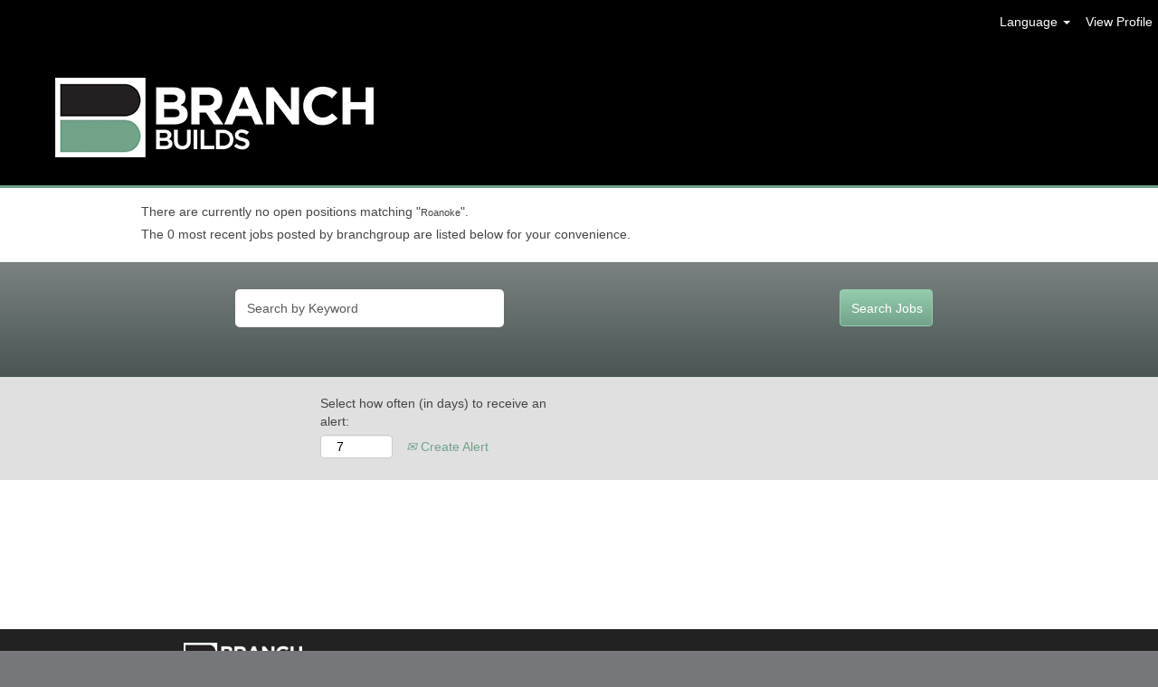

--- FILE ---
content_type: text/html;charset=UTF-8
request_url: https://jobs.branchgroup.com/branchbuilds/search/?searchby=location&createNewAlert=false&q=&locationsearch=Roanoke&geolocation=
body_size: 50255
content:
<!DOCTYPE html>
<html class="html5" xml:lang="en-US" lang="en-US" xmlns="http://www.w3.org/1999/xhtml">

        <head>
            <meta http-equiv="X-UA-Compatible" content="IE=edge,chrome=1" />
            <meta http-equiv="Content-Type" content="text/html;charset=UTF-8" />
            <meta http-equiv="Content-Type" content="text/html; charset=utf-8" />
                <meta name="viewport" content="width=device-width, initial-scale=1.0" />
                        <meta name="google-site-verification" content="LQTFfVoNH7MgvOZhHbp4EdaHYzlpHODHHNNWLpLBn5I" />
                        <meta name="msvalidate.01" content="193903531A3307EFD65F1602830A4D47" />
        <script type="text/javascript" class="keepscript">
            (function(w, d, s, l, i){
                w[l] = w[l] || [];
                w[l].push({
                    'gtm.start': new Date().getTime(), event: 'gtm.js'
                });
                var
                    f = d.getElementsByTagName(s)[0],
                    j = d.createElement(s),
                    dl = l != 'dataLayer' ? '&l=' + l : '';
                j.async = true;
                j.src = 'https://www.googletagmanager.com/gtm.js?id=' + i + dl;
                f.parentNode.insertBefore(j, f);
            })
            (window, document, 'script', 'dataLayer', 'GTM-KGNPRSL');
        </script>
                        <link type="text/css" class="keepscript" rel="stylesheet" href="https://jobs.branchgroup.com/platform/bootstrap/3.4.8_NES/css/bootstrap.min.css" />
                            <link type="text/css" rel="stylesheet" href="/platform/css/j2w/min/bootstrapV3.global.responsive.min.css?h=906dcb68" />
                <script type="text/javascript" src="https://performancemanager4.successfactors.com/verp/vmod_v1/ui/extlib/jquery_3.5.1/jquery.js"></script>
                <script type="text/javascript" src="https://performancemanager4.successfactors.com/verp/vmod_v1/ui/extlib/jquery_3.5.1/jquery-migrate.js"></script>
            <script type="text/javascript" src="/platform/js/jquery/jquery-migrate-1.4.1.js"></script>
                    <title>Roanoke - branchgroup Jobs</title>
                    <title>branchgroup Jobs</title>

        <meta http-equiv="Content-Type" content="text/html; charset=utf-8" />
        <meta name="keywords" content=", branchgroup Jobs" />
        <meta name="description" content="Find  at branchgroup" />
        <link rel="canonical" href="https://jobs.branchgroup.com/search/" />
            <meta name="robots" content="noindex" />
            <meta property="og:image" content="https://rmkcdn.successfactors.com/90474f8e/748cfe20-4c8f-4dec-8293-e.jpg" />
            <meta property="twitter:image" content="https://rmkcdn.successfactors.com/90474f8e/748cfe20-4c8f-4dec-8293-e.jpg" />
                <link type="text/css" rel="stylesheet" href="//rmkcdn.successfactors.com/90474f8e/cdc8326e-3373-4f29-94c4-b.css" />
                            <link type="text/css" rel="stylesheet" href="/platform/csb/css/customHeader.css?h=906dcb68" />
                            <link type="text/css" rel="stylesheet" href="/platform/css/j2w/min/sitebuilderframework.min.css?h=906dcb68" />
                            <link type="text/css" rel="stylesheet" href="/platform/css/j2w/min/sitebuilderframework.tileSearch.min.css?h=906dcb68" />
                            <link type="text/css" rel="stylesheet" href="/platform/css/j2w/min/BS3ColumnizedSearch.min.css?h=906dcb68" />
                            <link type="text/css" rel="stylesheet" href="/platform/css/search/BS3ColumnizedSearchHideLabels.css?h=906dcb68" />
                            <link type="text/css" rel="stylesheet" href="/platform/fontawesome4.7/css/font-awesome-4.7.0.min.css?h=906dcb68" /><!-- Google Tag Manager -->
<script>(function(w,d,s,l,i){w[l]=w[l]||[];w[l].push({'gtm.start':
new Date().getTime(),event:'gtm.js'});var f=d.getElementsByTagName(s)[0],
j=d.createElement(s),dl=l!='dataLayer'?'&l='+l:'';j.async=true;j.src=
'https://www.googletagmanager.com/gtm.js?id='+i+dl;f.parentNode.insertBefore(j,f);
})(window,document,'script','dataLayer','GTM-KGNPRSL');</script>
<!-- End Google Tag Manager -->
<meta property="og:description" content="Construction Jobs | Build your legacy at a Branch Company.">
<!--<meta property="og:image" content="https://www.branchgroup.com/sap/img/design-your-future.jpg">-->
<!--<meta name="twitter:image:alt" content="Design your future, build your legacy at a Branch Company">-->

<link rel="stylesheet" type="text/css" href="https://branchgroup.com/sap/css/careers.css">
<link href="https://fonts.googleapis.com/css?family=Roboto+Condensed:700|Roboto:900&display=swap" rel="stylesheet">
<script type="text/javascript"></script>
<style>
.attachmentLabel {
    color: #fff !important;
}
.rcmFormSectionContent .attachmentBtn .attachmentLabel {
    color: #676767 !important;
}
.mobileApplyCtr .modal-dialog .modal-footer .aquabtn button.globalPrimaryButton, .linkPopUp.v12LinkPopup .actionBtnRow span.aquabtn button, .linkPopUp.v12LinkPopup .actionBtnRow span.aquabtn.active, .mobileApplyCtr .modal-dialog .modal-footer .aquabtn button.globalSecondaryButton, .mobileApplyCtr .modal-dialog .modal-footer .aquabtn, .mobileApplyCtr .modal-dialog .modal-content .modal-body .aquabtn button, .mobileApplyCtr .aquabtn button {
		background-color: #3a2549 !important;
		color: #fff !important;
	}
#rcmJobApplicationCtr .rcmSaveButton:focus, #rcmJobApplicationCtr .rcmSaveButton:hover, div.rcmPasswordButton:focus, div.rcmPasswordButton:hover, div.rcmDisabledButton:focus, div.rcmDisabledButton:hover, #rcmJobApplicationCtr .rcmContinueButton:focus, #rcmJobApplicationCtr .rcmContinueButton:hover, #rcmJobApplicationCtr .rcmSubmitButton:focus, #rcmJobApplicationCtr .rcmSubmitButton:hover, #rcmCandidateProfileCtr .rcmSaveButton:focus, #rcmCandidateProfileCtr .rcmSaveButton:hover, .rcmSuccessBackToResultsBtn:focus, .rcmSuccessBackToResultsBtn:hover, .rcmBackToResultsBtn:focus, .rcmBackToResultsBtn:hover {
		background-color: #3a2549 !important;
		color: #fff !important;
	}
.rcmFormSection .rcmFormSectionContent .rcmContinueButton, div.rcmPasswordButton, div.rcmDisabledButton, #rcmJobApplicationCtr .rcmSaveButton, #rcmJobApplicationCtr .rcmSubmitButton, #rcmJobApplicationCtr .rcmApplyWithLinkedIn, #rcmCandidateProfileCtr .rcmSaveButton, span.rcmSuccessBackToResultsBtn, div.rcmSuccessBackToResultsBtn, span.rcmBackToResultsBtn, div.rcmBackToResultsBtn, div.attachmentOptions, div.attachmentOptions .attachDocument {
		background-color: #3a2549 !important;
		color: #fff !important;
	}
#rcmCandidateProfileCtr.container-fluid {
		width: 60% !important;
	}
	div.rcmFormSectionTopBar {
		background-color: #bebcc7 !important;
	}
	div.rcmFormSectionTopBar.hoverOn {
		background-color: #b7b1d3 !important;
	}
</style>
<script src="https://cdn.rawgit.com/nnattawat/flip/master/dist/jquery.flip.min.js"></script>
<script type="text/javascript">

$( init );

function init() {

 // Move crossLinks above footer
  $('.rightfloat').prepend( $('.extraLogos') );
  $('#footer').prepend( $('.crossLinks') );
}

</script>
<script>
    document.addEventListener("DOMContentLoaded", function() {
    updateCompany();
  }); 
        
    function updateCompany() {
        var pageURL = window.location.href.toString();
        var parser = document.createElement("a");
        var company = "";
        if (pageURL.includes("branchcivil")) {
            company = "Branch Civil";
        } else if (pageURL.includes("branchbuilds")){
            company = "Branch Builds";
        } else if (pageURL.includes("gjhopkins")){
            company = "G.J. Hopkins";
        } else if (pageURL.includes("lalacy")){
            company = "L.A. Lacy";
        } else {
            company = "Branch Group";
        }
            
        var parent = document.getElementById('job-company');
        var child = parent.children[1];
        child.innerHTML = company;
    }
</script>
<!-- Clarity Tracker -->
<script type="text/javascript">
    (function(c,l,a,r,i,t,y){
        c[a]=c[a]||function(){(c[a].q=c[a].q||[]).push(arguments)};
        t=l.createElement(r);t.async=1;t.src="https://www.clarity.ms/tag/"+i;
        y=l.getElementsByTagName(r)[0];y.parentNode.insertBefore(t,y);
    })(window, document, "clarity", "script", "njnxjcgw7c");
</script>
<!-- END Clarity Tracker -->

        <link rel="shortcut icon" href="//rmkcdn.successfactors.com/90474f8e/fe366cc3-2692-40af-abd4-1.png" type="image/x-icon" />
            <style id="antiClickjack" type="text/css">body{display:none !important;}</style>
            <script type="text/javascript" id="antiClickJackScript">
                if (self === top) {
                    var antiClickjack = document.getElementById("antiClickjack");
                    antiClickjack.parentNode.removeChild(antiClickjack);
                } else {
                    top.location = self.location;
                }
            </script>
        </head>

        <body class="coreCSB search-page bodybranchbuilds   bodybranchbuilds" id="body">
    <noscript>
                <iframe src="https://www.googletagmanager.com/ns.html?id=GTM-KGNPRSL" height="0" width="0" style="display: none; visibility: hidden;"></iframe>

    </noscript>

        <div id="outershell" class="outershellbranchbuilds">

    <div id="header" class="custom-header headerbranchbuilds headermainbranchbuilds slightlylimitwidth " role="banner">
        <script type="text/javascript">
            //<![CDATA[
            $(function()
            {
                /* Using 'skipLinkSafari' to include CSS styles specific to Safari. */
                if (navigator.userAgent.indexOf('Safari') != -1 && navigator.userAgent.indexOf('Chrome') == -1) {
                    $("#skipLink").attr('class', 'skipLinkSafari');
                }
            });
            //]]>
        </script>
        <div id="skip">
            <a href="#content" id="skipLink" class="skipLink" title="Skip to main content"><span>Skip to main content</span></a>
        </div>

        <div class="custom-mobile-header displayM center unmodified backgroundimage">
        <div class="custom-header-content custom-header-row-0">
            <div class="row">

                    <div class="custom-header-row-content custom-header-column-0 col-xs-12 content-align-left content-align-top backgroundcolor1f593d72dac03882" style="padding:0px 0px 0px 0px; height:px;">
    <div class="custom-header-logo backgroundcolor1f593d72dac03882 customheaderlinkhovercolor72228158" style="padding: 10px;">
        <div class="limitwidth">
            <div class="inner">
                    <a href="/branchbuilds" title="Branch Builds" style="display:inline-block">
                        <img class="logo" src="//rmkcdn.successfactors.com/90474f8e/08b1a392-f6f6-4f9a-be8f-b.png" alt="Branch Builds" />
                    </a>
            </div>
        </div>
    </div>
                    </div>

                <div class="clearfix"></div>
            </div>
        </div>
        
        <div class="menu-items">
        </div>
        <div class="custom-header-content custom-header-row-1">
            <div class="row">

                    <div class="custom-header-row-content custom-header-column-0 col-xs-12 content-align-right content-align-middle backgroundcolor1f593d72dac03882" style="padding:20px 0px 5px 0px; height:50px;">

    <div class="custom-header-menu backgroundcolor1f593d72dac03882">
                <div class="menu mobile upper">
                    <div class="nav">
                        <div class="dropdown mobile-nav">
                            <a href="#" title="Menu" aria-label="Menu" class="dropdown-toggle" role="button" aria-expanded="false" data-toggle="collapse" data-target="#dropdown-menu-mobile" aria-controls="dropdown-menu-mobile"><span class="mobilelink fa fa-bars"></span></a>
                            
                        </div>
                    </div>
                </div>


    </div>
                    </div>

                <div class="clearfix"></div>
            </div>
        </div>
        
        <div class="menu-items">

    <div class="menu mobile upper">
        <div class="nav">
            <div class="dropdown mobile">
                <ul id="dropdown-menu-mobile" class="dropdown-menu nav-collapse-mobile-bbb8634e7a4d42c7 backgroundcolor1f593d72dac03882">
                </ul>
            </div>
        </div>
    </div>
        </div>
        <div class="custom-header-content custom-header-row-2">
            <div class="row">

                    <div class="custom-header-row-content custom-header-column-0 col-xs-12 content-align-right content-align-middle backgroundcolor92b74530" style="padding:5px 0px 5px 0px; height:40px;">

    <div class="custom-header-signinLanguage backgroundcolor92b74530" style="padding: 10px;">
        <div class="inner limitwidth">
            <div class="links" role="list">
                <div class="language node dropdown header-one headerlocaleselector linkhovercolor72228158 customheaderlinkhovercolor72228158" role="listitem">
        <a class="dropdown-toggle languageselector fontcolor72228158" style="font-family:Arial, Helvetica, sans-serif; font-size:14px;" role="button" aria-haspopup="true" aria-expanded="false" data-toggle="dropdown" href="#">Language <span class="caret"></span></a>
        <ul role="menu" class="dropdown-menu company-dropdown headerdropdown backgroundcolor92b74530" onclick=" event.stopPropagation();">
                    <li role="none" class="linkcolor72228158 linkhovercolor72228158 customheaderlinkhovercolor72228158">
                        <a role="menuitem" href="https://jobs.branchgroup.com/branchbuilds/search/?searchby=location&amp;createNewAlert=false&amp;q=&amp;locationsearch=Roanoke&amp;geolocation=&amp;locale=en_US" lang="en-US">English (United States)</a>
                    </li>
        </ul>
                </div>
                    <div class="profile node linkhovercolor72228158 customheaderlinkhovercolor72228158" role="listitem">
			<div class="profileWidget">
					<a href="#" onclick="j2w.TC.handleViewProfileAction(event)" xml:lang="en-US" class="fontcolor72228158" lang="en-US" style="font-family:Arial, Helvetica, sans-serif; font-size:14px;">View Profile</a>
			</div>
                    </div>
            </div>
        </div>
        <div class="clearfix"></div>
    </div>
                    </div>

                <div class="clearfix"></div>
            </div>
        </div>
        
        <div class="menu-items">
        </div>
        </div>
        <div class="custom-tablet-header displayT center unmodified backgroundimage">
        <div class="custom-header-content custom-header-row-0">
            <div class="row">

                    <div class="custom-header-row-content custom-header-column-0 col-xs-12 content-align-left content-align-top backgroundcolor1f593d72dac03882" style="padding:0px 0px 0px 0px; height:px;">
    <div class="custom-header-logo backgroundcolor1f593d72dac03882 customheaderlinkhovercolor72228158" style="padding: 10px;">
        <div class="limitwidth">
            <div class="inner">
                    <a href="/branchbuilds" title="Branch Builds" style="display:inline-block">
                        <img class="logo" src="//rmkcdn.successfactors.com/90474f8e/08b1a392-f6f6-4f9a-be8f-b.png" alt="Branch Builds" />
                    </a>
            </div>
        </div>
    </div>
                    </div>

                <div class="clearfix"></div>
            </div>
        </div>
        
        <div class="menu-items">
        </div>
        <div class="custom-header-content custom-header-row-1">
            <div class="row">

                    <div class="custom-header-row-content custom-header-column-0 col-xs-12 content-align-right content-align-middle backgroundcolor1f593d72dac03882" style="padding:20px 0px 5px 0px; height:50px;">

    <div class="custom-header-menu backgroundcolor1f593d72dac03882">
                <div class="limitwidth">
                    <div class="menu tablet upper">
                        <div class="nav">
                            <div class="dropdown mobile-nav">
                                <a href="#" title="Menu" aria-label="Menu" class="dropdown-toggle" role="button" aria-expanded="false" data-toggle="collapse" data-target="#dropdown-menu-tablet" aria-controls="dropdown-menu-tablet"><span class="mobilelink fa fa-bars"></span></a>
                                
                            </div>
                        </div>
                    </div>
                </div>


    </div>
                    </div>

                <div class="clearfix"></div>
            </div>
        </div>
        
        <div class="menu-items">

    <div class="menu tablet upper">
        <div class="nav">
            <div class="dropdown tablet">
                <ul id="dropdown-menu-tablet" class="dropdown-menu nav-collapse-tablet-bbb8634e7a4d42c7 backgroundcolor1f593d72dac03882">
                </ul>
            </div>
        </div>
    </div>
        </div>
        <div class="custom-header-content custom-header-row-2">
            <div class="row">

                    <div class="custom-header-row-content custom-header-column-0 col-xs-12 content-align-right content-align-middle backgroundcolor92b74530" style="padding:5px 0px 5px 0px; height:40px;">

    <div class="custom-header-signinLanguage backgroundcolor92b74530" style="padding: 10px;">
        <div class="inner limitwidth">
            <div class="links" role="list">
                <div class="language node dropdown header-one headerlocaleselector linkhovercolor72228158 customheaderlinkhovercolor72228158" role="listitem">
        <a class="dropdown-toggle languageselector fontcolor72228158" style="font-family:Arial, Helvetica, sans-serif; font-size:14px;" role="button" aria-haspopup="true" aria-expanded="false" data-toggle="dropdown" href="#">Language <span class="caret"></span></a>
        <ul role="menu" class="dropdown-menu company-dropdown headerdropdown backgroundcolor92b74530" onclick=" event.stopPropagation();">
                    <li role="none" class="linkcolor72228158 linkhovercolor72228158 customheaderlinkhovercolor72228158">
                        <a role="menuitem" href="https://jobs.branchgroup.com/branchbuilds/search/?searchby=location&amp;createNewAlert=false&amp;q=&amp;locationsearch=Roanoke&amp;geolocation=&amp;locale=en_US" lang="en-US">English (United States)</a>
                    </li>
        </ul>
                </div>
                    <div class="profile node linkhovercolor72228158 customheaderlinkhovercolor72228158" role="listitem">
			<div class="profileWidget">
					<a href="#" onclick="j2w.TC.handleViewProfileAction(event)" xml:lang="en-US" class="fontcolor72228158" lang="en-US" style="font-family:Arial, Helvetica, sans-serif; font-size:14px;">View Profile</a>
			</div>
                    </div>
            </div>
        </div>
        <div class="clearfix"></div>
    </div>
                    </div>

                <div class="clearfix"></div>
            </div>
        </div>
        
        <div class="menu-items">
        </div>
        </div>
        <div class="custom-desktop-header displayD center unmodified backgroundimage" role="navigation" aria-label="Header">
        <div class="custom-header-content custom-header-row-0">
            <div class="row">

                    <div class="custom-header-row-content custom-header-column-0 col-xs-12 content-align-left content-align-top backgroundcolor1f593d72dac03882" style="padding:0px 0px 0px 0px; height:px;">
    <div class="custom-header-logo backgroundcolor1f593d72dac03882 customheaderlinkhovercolor72228158" style="padding: 10px;">
        <div class="limitwidth">
            <div class="inner">
                    <a href="/branchbuilds" title="Branch Builds" style="display:inline-block">
                        <img class="logo" src="//rmkcdn.successfactors.com/90474f8e/08b1a392-f6f6-4f9a-be8f-b.png" alt="Branch Builds" />
                    </a>
            </div>
        </div>
    </div>
                    </div>

                <div class="clearfix"></div>
            </div>
        </div>
        
        <div class="menu-items">
        </div>
        <div class="custom-header-content custom-header-row-1">
            <div class="row">

                    <div class="custom-header-row-content custom-header-column-0 col-xs-12 content-align-center content-align-middle backgroundcolor1f593d72dac03882" style="padding:20px 0px 5px 0px; height:50px;">

    <div class="custom-header-menu backgroundcolor1f593d72dac03882">
                <div class="limitwidth">
                    <div class="menu desktop upper">
                        <div class="inner">
                            <ul class="nav nav-pills" role="list">
                            </ul>
                        </div>
                    </div>
                </div>


    </div>
                    </div>

                <div class="clearfix"></div>
            </div>
        </div>
        
        <div class="menu-items">
        </div>
        <div class="custom-header-content custom-header-row-2">
            <div class="row">

                    <div class="custom-header-row-content custom-header-column-0 col-xs-12 content-align-right content-align-middle backgroundcolor1f593d72dac03882" style="padding:5px 0px 5px 0px; height:40px;">

    <div class="custom-header-signinLanguage backgroundcolor1f593d72dac03882" style="padding: 10px;">
        <div class="inner limitwidth">
            <div class="links" role="list">
                <div class="language node dropdown header-one headerlocaleselector linkhovercolor72228158 customheaderlinkhovercolor72228158" role="listitem">
        <a class="dropdown-toggle languageselector fontcolor72228158" style="font-family:Arial, Helvetica, sans-serif; font-size:14px;" role="button" aria-haspopup="true" aria-expanded="false" data-toggle="dropdown" href="#">Language <span class="caret"></span></a>
        <ul role="menu" class="dropdown-menu company-dropdown headerdropdown backgroundcolor92b74530" onclick=" event.stopPropagation();">
                    <li role="none" class="linkcolor72228158 linkhovercolor72228158 customheaderlinkhovercolor72228158">
                        <a role="menuitem" href="https://jobs.branchgroup.com/branchbuilds/search/?searchby=location&amp;createNewAlert=false&amp;q=&amp;locationsearch=Roanoke&amp;geolocation=&amp;locale=en_US" lang="en-US">English (United States)</a>
                    </li>
        </ul>
                </div>
                    <div class="profile node linkhovercolor72228158 customheaderlinkhovercolor72228158" role="listitem">
			<div class="profileWidget">
					<a href="#" onclick="j2w.TC.handleViewProfileAction(event)" xml:lang="en-US" class="fontcolor72228158" lang="en-US" style="font-family:Arial, Helvetica, sans-serif; font-size:14px;">View Profile</a>
			</div>
                    </div>
            </div>
        </div>
        <div class="clearfix"></div>
    </div>
                    </div>

                <div class="clearfix"></div>
            </div>
        </div>
        
        <div class="menu-items">
        </div>
        </div>
    </div>
            <div id="innershell" class="innershellbranchbuilds">
                <div id="content" tabindex="-1" class="contentbranchbuilds" role="main">
                    <div class="inner">
            <div class="breadcrumbtrail">
                <nav aria-label="Breadcrumb">
                    <ul class="breadcrumb">
                        <li><a href="/branchbuilds/">Home</a></li>
                                        <li aria-hidden="true"><span class="divider">|</span></li>
                                        <li class="active" aria-current="page">Roanoke at Branchbuilds<span class="sr-only">(current page)</span></li>
                    </ul>
                </nav>
            </div>
            <h1 class="keyword-title">Search results for<span class="securitySearchQuery"> "Roanoke".</span>
            </h1>
            <div id="noresults" xml:lang="en-US" lang="en-US" class="alert alert-block">
                    <div id="attention">
                        <img id="attention-img" src="/platform/images/attention.png" alt="Attention!" border="0" /><label>There are currently no open positions matching "<span class='attention securitySearchString'>Roanoke</span>".</label>
                    </div>
                        <div id="noresults-message"><label>The 0 most recent jobs posted by branchgroup are listed below for your convenience.</label>
                        </div>
            </div>
        <div id="search-wrapper">

        <div class="well well-small searchwell">
            <form class="form-inline keywordsearch jobAlertsSearchForm" role="search" name="keywordsearch" method="get" action="/branchbuilds/search/" xml:lang="en-US" lang="en-US" style="margin: 0;">
                <input class="searchby" name="searchby" type="hidden" value="location" />
                <input name="createNewAlert" type="hidden" value="false" />
                <div>
                    <div class="row columnizedSearchForm">
                        <div class="column col-md-10">
                            <div class="fieldContainer row">
                                    <div class="rd-keywordsearch search-form-input keyword-group col-md-6">
                                            <div class="row labelrow">
                                                <span aria-hidden="true">Search by Keyword</span>
                                            </div>

                                        <i class="keywordsearch-icon"></i>
                                        <div class="row">
                                            <input type="text" class="col-md-12 keywordsearch-q" name="q" placeholder="Search by Keyword" maxlength="50" aria-label="Search by Keyword" />
                                        </div>
                                    </div>
                                    <div class="search-form-input location-group col-md-6 rd-locationsearch" style="display:none">
                                            <div class="row labelrow">
                                                <span aria-hidden="true">Search by Location</span>
                                            </div>

                                        <i class="locationsearch-icon"></i>
                                        <input type="text" class="location-input keywordsearch-locationsearch col-md-10" name="locationsearch" value="Roanoke" placeholder="Search by Location" maxlength="50" aria-label="Search by Location" />

                                        <div>
                                                <div class="searchswitcher locsearchswitcher">
                                                    <a tabindex="0" role="button" style="display:none" rel="distance" class="search-switcher-link search-switcher-geolocation" aria-label="Search by postal code instead">Search by Postal Code</a>
                                                    <a tabindex="0" role="button" style="display:none" rel="location" class="search-switcher-link search-switcher-location" aria-label="Search by location instead">Search by Location</a>
                                                </div>
                                        </div>
                                    </div>
                                    <div class="rd-geolocationsearch searchforminput geolocation-group col-md-6" style="display:none">
                                            <div class="row labelrow">
                                                <div class="geolocationinputgroup col-md-10 col-sm-9 col-xs-8 geolocationlabel" aria-hidden="true">Search by Postal Code</div>

                                                <div class="col-md-2 col-sm-3 col-xs-4 distanceLabel" aria-hidden="true">Distance</div>
                                            </div>

                                        <div class="row">
                                            <div class="geolocationinputgroup col-md-10 col-sm-9 col-xs-8">
                                                <input type="text" name="geolocation" class="geolocation geolocationinput" placeholder="Search by Postal Code" maxlength="50" aria-label="Search by Postal Code" />
                                            </div>

                                            <div class="searchforminput geolocationoptionsgroup col-md-2 col-sm-3 col-xs-4">
                                                    <select style="display:none" class="geolocation-distance-options-select input-small form-control geolocation-input" title="Radius in Miles" name="d" aria-label="Distance">
                                                            
                                                            <option value="2" aria-label="2 miles">2 mi</option>
                                                            
                                                            <option value="5" aria-label="5 miles">5 mi</option>
                                                            
                                                            <option value="10" selected="selected" aria-selected="true" aria-label="10 miles">10 mi</option>
                                                            
                                                            <option value="30" aria-label="30 miles">30 mi</option>
                                                            
                                                            <option value="50" aria-label="50 miles">50 mi</option>
                                                    </select>

                                                <input class="geolocation-input geolocation-latitude" type="hidden" name="lat" />
                                                <input class="geolocation-input geolocation-longitude" type="hidden" name="lon" />
                                            </div>
                                                <div class="searchswitcher geosearchswitcher">
                                                    <a tabindex="0" rel="distance" role="button" class="search-switcher-link search-switcher-geolocation" aria-label="Search by postal code instead">Search by Postal Code</a>
                                                    <a tabindex="0" rel="location" role="button" class="search-switcher-link search-switcher-location" aria-label="Search by location instead">Search by Location</a>
                                                </div>

                                        </div>
                                    </div>
                            </div>
                        </div>
                        <div class="geobuttonswitcherwrapper col-md-2">
                            <div class="row emptylabelsearchspace labelrow">
                                 
                            </div>
                            <div class="row">
                                <div class="col-md-12 col-sm-12 col-xs-12 search-submit">
                                            <input type="submit" class="btn keywordsearchbutton" value="Search Jobs" />
                                </div>
                            </div>
                        </div>
                    </div>



                </div>
            </form>
        </div>

        <script type="text/javascript">
            //<![CDATA[
            var params = {
                geolocation: {
                    NO_MATCH_FOUND: 'Postal\x20code\x20not\x20supported.'
                    ,SUGGESTION_LIMIT: 10
                    ,SUGGESTION_MINIMUM_CHARACTERS: 2
                    ,PAGE_LOCALE: 'en_US'
                }
            };
            //]]>
        </script>
                    <div class="row clearfix">
                <div class="span6 col-sm-6">
                    <div class="savesearch-wrapper" id="savesearch-wrapper">
                <div class="well well-small well-sm">
                    <div class="savesearch" id="savesearch" xml:lang="en-US" lang="en-US">
                        <div class="alert alert-error alert-danger invalid-feedback frequency-error" tabindex="-1">
                            <span class="alert-icon-frequency-error fa fa-exclamation-circle"></span><div class="frequency-error-message" aria-live="polite" id="frequency-error-feedback"></div>
                        </div>
        <span class="subscribe-frequency-label">
            <label id="labelFrequencySpinBtn" for="j_idt444" aria-hidden="true">Select how often (in days) to receive an alert:</label>
            <input id="j_idt444" type="number" class="form-control subscribe-frequency frequencySpinBtn" name="frequency" required="required" min="1" max="99" maxlength="2" value="7" oninput="j2w.Agent.setValidFrequency(this)" aria-labelledby="labelFrequencySpinBtn" />
        </span>
                        <div class="savesearch-buttons-wrapper">
                                <a class="savesearch-link" id="savesearch-link" tabindex="0" href="#"><i class="icon-envelope glyphicon-envelope" aria-hidden="true"></i> Create Alert</a>
                        </div>
                    </div>
                </div>
            <style type="text/css">
                form.emailsubscribe-form {
                    display: none;
                }
            </style>

        <form id="emailsubscribe" class="emailsubscribe-form form-inline" name="emailsubscribe" method="POST" action="/talentcommunity/subscribe/?locale=en_US&amp;location=" xml:lang="en-US" lang="en-US" novalidate="novalidate">
                <div class="well well-small well-sm">
                    <div class="alert alert-error alert-danger hidden frequency-error" tabindex="-1">
                        <button tabindex="0" type="button" class="close" onclick="$('.frequency-error').addClass('hidden'); return false;" title="Close"><span aria-hidden="true">×</span></button>
                        <div class="frequency-error-message" aria-live="polite"></div>
                    </div>
        <span class="subscribe-frequency-label">
            <label id="labelFrequencySpinBtn" for="j_idt487" aria-hidden="true">Select how often (in days) to receive an alert:</label>
            <input id="j_idt487" type="number" class="form-control subscribe-frequency frequencySpinBtn" name="frequency" required="required" min="1" max="99" maxlength="2" value="7" oninput="j2w.Agent.setValidFrequency(this)" aria-labelledby="labelFrequencySpinBtn" />
        </span>
                    <input id="emailsubscribe-button" class="btn emailsubscribe-button" title="Create Alert" value="Create Alert" type="submit" style="float: none" />
                </div>
        </form>
                    </div>
                </div>
            <div id="sharingwidget"></div>
                    </div>
        </div>
                            <div style="height:135px"></div>
                    </div>
                </div>
            </div>

    <div id="footer" role="contentinfo">
        <div id="footerRowTop" class="footerbranchbuilds footerRow">
            <div class="container ">

    <div id="footerInnerLinksSocial" class="row">
                    <img class="logo" src="//rmkcdn.successfactors.com/90474f8e/08b1a392-f6f6-4f9a-be8f-b.png" align="left" />
        <ul class="inner links" role="list">
                    <li><a href="/" title="Careers Home">Careers Home</a></li>
                    <li><a href="https://jobs.branchgroup.com/branchbuilds/search/?searchby=location&amp;createNewAlert=false&amp;q=&amp;locationsearch=&amp;geolocation=" title="View All Jobs">View All Jobs</a></li>
        </ul>
            <div class="rightfloat">
                    <ul class="disclaimer social-links" role="list">
                                <li class="social-icons">
                                        <a href="https://www.facebook.com/BranchBuilds/" class="social-icon btn-facebook" target="_blank" aria-label="Visit our Facebook page" aria-description="Opens in a new tab." title="facebook">
                                            <svg width="48px" height="48px" viewBox="0 0 24 24">
                                                <path fill="#FFFFFF" id="facebook1" d="M12 2.03998C6.5 2.03998 2 6.52998 2 12.06C2 17.06 5.66 21.21 10.44 21.96V14.96H7.9V12.06H10.44V9.84998C10.44 7.33998 11.93 5.95998 14.22 5.95998C15.31 5.95998 16.45 6.14998 16.45 6.14998V8.61998H15.19C13.95 8.61998 13.56 9.38998 13.56 10.18V12.06H16.34L15.89 14.96H13.56V21.96C15.9164 21.5878 18.0622 20.3855 19.6099 18.57C21.1576 16.7546 22.0054 14.4456 22 12.06C22 6.52998 17.5 2.03998 12 2.03998Z"></path>
                                            </svg>
                                    </a>
                                </li>
                                <li class="social-icons">
                                        <a href="https://twitter.com/Branch1963" class="social-icon btn-twitter" target="_blank" aria-label="Follow us on X" aria-description="Opens in a new tab." title="X">
                                            <svg width="35px" height="35px" viewBox="0 0 1200 1227">
                                                <path fill="#FFFFFF" id="SVGPath" d="M714.163 519.284L1160.89 0H1055.03L667.137 450.887L357.328 0H0L468.492 681.821L0 1226.37H105.866L515.491 750.218L842.672 1226.37H1200L714.137 519.284H714.163ZM569.165 687.828L521.697 619.934L144.011 79.6944H306.615L611.412 515.685L658.88 583.579L1055.08 1150.3H892.476L569.165 687.854V687.828Z"></path>
                                            </svg>
                                    </a>
                                </li>
                                <li class="social-icons">
                                        <a href="https://www.instagram.com/branchbuilds/" class="social-icon btn-instagram" target="_blank" aria-label="Follow us on Instagram" aria-description="Opens in a new tab." title="instagram">
                                            <svg fill="#FFFFFF" width="48px" height="48px" viewBox="0 0 32 32"><path id="instagram1" d="M20.445 5h-8.891A6.559 6.559 0 0 0 5 11.554v8.891A6.559 6.559 0 0 0 11.554 27h8.891a6.56 6.56 0 0 0 6.554-6.555v-8.891A6.557 6.557 0 0 0 20.445 5zm4.342 15.445a4.343 4.343 0 0 1-4.342 4.342h-8.891a4.341 4.341 0 0 1-4.341-4.342v-8.891a4.34 4.34 0 0 1 4.341-4.341h8.891a4.342 4.342 0 0 1 4.341 4.341l.001 8.891z"></path><path d="M16 10.312c-3.138 0-5.688 2.551-5.688 5.688s2.551 5.688 5.688 5.688 5.688-2.551 5.688-5.688-2.55-5.688-5.688-5.688zm0 9.163a3.475 3.475 0 1 1-.001-6.95 3.475 3.475 0 0 1 .001 6.95zM21.7 8.991a1.363 1.363 0 1 1-1.364 1.364c0-.752.51-1.364 1.364-1.364z"></path></svg>
                                    </a>
                                </li>
                                <li class="social-icons">
                                        <a href="https://www.linkedin.com/company/branchbuilds/" class="social-icon btn-linkedin" target="_blank" aria-label="Follow us on LinkedIn" aria-description="Opens in a new tab." title="linkedin">
                                            <svg width="48px" height="48px" viewBox="0 0 48 48">
                                                <path fill="#FFFFFF" id="linkedin1" d="M41,4.1H7A2.9,2.9,0,0,0,4,7V41.1A2.9,2.9,0,0,0,7,44H41a2.9,2.9,0,0,0,2.9-2.9V7A2.9,2.9,0,0,0,41,4.1Zm-25.1,34h-6v-19h6Zm-3-21.6A3.5,3.5,0,0,1,9.5,13a3.4,3.4,0,0,1,6.8,0A3.5,3.5,0,0,1,12.9,16.5ZM38,38.1H32.1V28.8c0-2.2,0-5-3.1-5s-3.5,2.4-3.5,4.9v9.4H19.6v-19h5.6v2.6h.1a6.2,6.2,0,0,1,5.6-3.1c6,0,7.1,3.9,7.1,9.1Z"></path>
                                            </svg>
                                    </a>
                                </li>
                    </ul>
            </div>
        </div>
            </div>
        </div>

        <div id="footerRowBottom" class="footerbranchbuilds footerRow">
            <div class="container ">
                    <p>© Copyright 2022</p>
            </div>
        </div>
    </div>
        </div>
            <script src="/platform/js/typeahead.bundle-0.10.2.min.js" type="text/javascript"></script>
            <script class="keepscript" src="https://jobs.branchgroup.com/platform/bootstrap/3.4.8_NES/js/lib/dompurify/purify.min.js" type="text/javascript"></script>
            <script class="keepscript" src="https://jobs.branchgroup.com/platform/bootstrap/3.4.8_NES/js/bootstrap.min.js" type="text/javascript"></script><!-- Cross Link Footer -->
<div class="crossLinks">
	<div class="disclaimerTBG">
  <p><b>Americans with Disabilities (ADA) :</b>Branch provides reasonable accommodation to qualified individuals with disabilities who are employees or applicants for employment unless doing so would provide an undue hardship. If you require a reasonable accommodation in completing an employment application, interviewing, or otherwise participating in the employee selection process, please call 1-540-982-1678.</p>
  <p><b>EEO Policy: </b>It is the policy of The Branch Group and its subsidiary companies Branch Civil, Inc., Branch Builds, and Hopkins | Lacy to assure that applicants for employment and employees are treated during employment without regard to race, color, religion, national origin, age, sex, sexual orientation, gender identity, political affiliation, disability, or veteran status. Such action shall include employment, upgrading, demotion, transfer, recruitment or recruitment advertising, layoff or termination, rates of pay or other forms of compensation, and selection for training, including apprenticeship, pre-apprenticeship, and/or on-the-job-training. Tina Pfalzgraf is Branch Group’s EEO Officer, and she can be contacted at 3635 Peters Creek Road, Roanoke, VA 24019, or 540-982-1678.</p>
</div>
</div>
<div class="extraLogos">
  <a target="_blank" href="https://dvsv3.com/"><img class="v3Logo" src="https://branchgroup.com/sap/img/v3-certified-125.png" alt="Virginia Values Veterans Official V3 Certified Company"></a>
</div>
<!-- END Cross Link Footer -->
<script type="text/javascript"></script>
<script type="text/javascript">
  $(".jobBucket").flip({
    axis: 'y',
    trigger: 'hover'
  });
  $(".jobBucket2").flip({
    axis: 'y',
    trigger: 'hover'
  });
  $(".jobBucket4").flip({
    axis: 'y',
    trigger: 'hover'
  });
</script>
<script>
  $(function() {
   var moveLeft = 20;
   var moveDown = 10;

   $('.featuredOne').hover(function(e) {
     $('div.quoteOne').show();
     //.css('top', e.pageY + moveDown)
     //.css('left', e.pageX + moveLeft)
     //.appendTo('body');
   }, function() {
     $('div.quoteOne').hide();
   });

   $('.featuredOne').mousemove(function(e) {
     $("div.quoteOne").css('top', e.pageY + moveDown).css('left', e.pageX + moveLeft);
   });

 });</script>
 <script>
  $(function() {
   var moveLeft = 20;
   var moveDown = 10;

   $('.featuredTwo').hover(function(e) {
     $('div.quoteTwo').show();
     //.css('top', e.pageY + moveDown)
     //.css('left', e.pageX + moveLeft)
     //.appendTo('body');
   }, function() {
     $('div.quoteTwo').hide();
   });

   $('.featuredTwo').mousemove(function(e) {
     $("div.quoteTwo").css('top', e.pageY + moveDown).css('left', e.pageX + moveLeft);
   });

 });</script>
 <script>
  $(function() {
   var moveLeft = 20;
   var moveDown = 10;

   $('.featuredThree').hover(function(e) {
     $('div.quoteThree').show();
     //.css('top', e.pageY + moveDown)
     //.css('left', e.pageX + moveLeft)
     //.appendTo('body');
   }, function() {
     $('div.quoteThree').hide();
   });

   $('.featuredThree').mousemove(function(e) {
     $("div.quoteThree").css('top', e.pageY + moveDown).css('left', e.pageX + moveLeft);
   });

 });</script>
		<script type="text/javascript">
		//<![CDATA[
			$(function() 
			{
				var ctid = 'd0a3df2f-f8c3-4d21-940e-567b0e5d3915';
				var referrer = '';
				var landing = document.location.href;
				var brand = 'branchbuilds';
				$.ajax({ url: '/services/t/l'
						,data: 'referrer='+ encodeURIComponent(referrer)
								+ '&ctid=' + ctid 
								+ '&landing=' + encodeURIComponent(landing)
								+ '&brand=' + brand
						,dataType: 'json'
						,cache: false
						,success: function(){}
				});
			});
		//]]>
		</script>
        <script type="text/javascript">
            //<![CDATA[
            $(function() {
                $('input:submit,button:submit').each(function(){
                    var submitButton = $(this);
                    if(submitButton.val() == '') submitButton.val('');
                });

                $('input, textarea').placeholder();
            });
            //]]>
        </script>
					<script type="text/javascript" src="/platform/js/localized/strings_en_US.js?h=906dcb68"></script>
					<script type="text/javascript" src="/platform/js/j2w/min/j2w.core.min.js?h=906dcb68"></script>
					<script type="text/javascript" src="/platform/js/j2w/min/j2w.tc.min.js?h=906dcb68"></script>

		<script type="text/javascript">
			//<![CDATA[
				j2w.init({
					"cookiepolicy"   : 3,
					"useSSL"         : true,
					"isUsingSSL"     : true,
					"isResponsive"   : true,
					"categoryId"     : 0,
					"siteTypeId"     : 1,
					"ssoCompanyId"   : 'branchgrou',
					"ssoUrl"         : 'https://career4.successfactors.com',
					"passwordRegEx"  : '^(?=.{6,20}$)(?!.*(.)\\1{3})(?=.*([\\d]|[^\\w\\d\\s]))(?=.*[A-Za-z])(?!.*[\\u007F-\\uFFFF\\s])',
					"emailRegEx"     : '^(?![+])(?=([a-zA-Z0-9\\\'.+!_-])+[@]([a-zA-Z0-9]|[a-zA-Z0-9][a-zA-Z0-9.-]*[a-zA-Z0-9])[.]([a-zA-Z]){1,63}$)(?!.*[\\u007F-\\uFFFF\\s,])(?!.*[.]{2})',
					"hasATSUserID"	 : false,
					"useCASWorkflow" : true,
					"brand"          : "branchbuilds",
					"dpcsStateValid" : true
					,       'q'              : '',       'location'       : '',       'locationsearch' : 'Roanoke',       'geolocation'  : '',       'locale'         : 'en_US'
				});

				j2w.TC.init({
					"seekConfig" : {
						"url" : 'https\x3A\x2F\x2Fwww.seek.com.au\x2Fapi\x2Fiam\x2Foauth2\x2Fauthorize',
						"id"  : 'successfactors12',
						"advertiserid" : ''
					}
				});

				$.ajaxSetup({
					cache   : false,
					headers : {
						"X-CSRF-Token" : "0587fc7b-fa24-430d-bc45-a1bf6008dad3"
					}
				});
			//]]>
		</script>
					<script type="text/javascript" src="/platform/js/search/search.js?h=906dcb68"></script>
					<script type="text/javascript" src="/platform/js/j2w/min/j2w.user.min.js?h=906dcb68"></script>
					<script type="text/javascript" src="/platform/js/j2w/min/j2w.agent.min.js?h=906dcb68"></script>
        
        <script type="text/javascript" src="/platform/js/jquery/js.cookie-2.2.1.min.js"></script>
        <script type="text/javascript" src="/platform/js/jquery/jquery.lightbox_me.js"></script>
        <script type="text/javascript" src="/platform/js/jquery/jquery.placeholder.2.0.7.min.js"></script>
        <script type="text/javascript" src="/js/override.js?locale=en_US&amp;i=323481953"></script>
        <script type="text/javascript">
            const jobAlertSpans = document.querySelectorAll("[data-testid=jobAlertSpanText]");
            jobAlertSpans?.forEach((jobEl) => {
              jobEl.textContent = window?.jsStr?.tcjobresultscreatejobalertsdetailstext || "";
            });
        </script>
					<script type="text/javascript" src="/platform/js/j2w/min/j2w.apply.min.js?h=906dcb68"></script>
            <script src="/platform/js/typeahead.bundle-0.10.2.min.js" type="text/javascript"></script>
					<script type="text/javascript" src="/platform/js/search/geolocation-search.js?h=906dcb68"></script>
            <script type="text/javascript">
                //<![CDATA[
                    var subscribeWidgetSetup = {
                        action                : 'subscribe',
                        usingJobAlertsManager : false
                    };
                //]]>
            </script>
					<script type="text/javascript" src="/platform/js/tc/subscribeWidget.js?h=906dcb68"></script>
                        <script type="text/javascript">
                            //<![CDATA[
                            $(function() {
                                $('.emailsubscribe-button').click(function (e) {
                                    e.preventDefault();
                                    var $frequency = $('.subscribe-frequency').val();
                                    var rcmLoggedIn = false;
                                    var action = rcmLoggedIn ? 'alertCreate' : 'subscribe';
                                    var result = j2w.Agent.validateFrequency($frequency);
                                    if (!result.length) {
                                        j2w.TC.collectForCASWorkflow({
                                            "emailAddress": '',
                                            "action": action,
                                            "socialSrc": '',
                                            "frequency": parseFloat($frequency)
                                        });
                                    } else {
                                        if (j2w.Args.get('isResponsive')) {
                                            $('.frequency-error-message').html(result.concat('<br/>'));
                                            $('.frequency-error').removeClass('hidden');
                                        } else {
                                            alert(result.join('\n'));
                                        }
                                    }
                                });
                            });
                            //]]>
                        </script>
		</body>
    </html>

--- FILE ---
content_type: text/css
request_url: https://rmkcdn.successfactors.com/90474f8e/cdc8326e-3373-4f29-94c4-b.css
body_size: 9473
content:
/* Correlation Id: [29a235e1-e16b-4c77-ab2a-8958abbb76c5] */.pagination-well{width:100%;}ul.pagination{float:right;}.pagination-label-row{float:left;}#similar-jobs{display:none;}body.coreCSB .fontcolora880bb1b,body.coreCSB .fontcolora880bb1b h1,body.coreCSB .fontcolora880bb1b h2,body.coreCSB .fontcolora880bb1b h3,body.coreCSB .fontcolora880bb1b h4,body.coreCSB .fontcolora880bb1b h5,body.coreCSB .fontcolora880bb1b h6,body.coreCSB .fontcolora880bb1b .force .the .color{color:rgb(153,153,153) !important;}body.coreCSB .backgroundcolora880bb1b{background-color:rgba(153,153,153,1.0);}body.coreCSB .bordercolora880bb1b{border-color:rgba(153,153,153,1.0);}body.coreCSB .linkcolora880bb1b a, html > body.coreCSB a.linkcolora880bb1b{color:rgb(153,153,153) !important;}body.coreCSB .linkhovercolora880bb1b a:not(.btn):hover,body.coreCSB .linkhovercolora880bb1b a:not(.btn):focus,html > body.coreCSB a.linkhovercolora880bb1b:not(.btn):hover,body.coreCSB#body a.linkhovercolora880bb1b:not(.btn):focus{color:rgb(153,153,153) !important;}body.coreCSB .linkhovercolora880bb1b > span > a:hover,body.coreCSB .linkhovercolora880bb1b > span > a:focus{color:rgb(153,153,153) !important;}body.coreCSB .customheaderlinkhovercolora880bb1b a:not(.btn):focus{border:1px dashed rgba(153,153,153,1.0) !important; outline:none !important; box-shadow: none;}body.coreCSB .fontcolorb6a533a1,body.coreCSB .fontcolorb6a533a1 h1,body.coreCSB .fontcolorb6a533a1 h2,body.coreCSB .fontcolorb6a533a1 h3,body.coreCSB .fontcolorb6a533a1 h4,body.coreCSB .fontcolorb6a533a1 h5,body.coreCSB .fontcolorb6a533a1 h6,body.coreCSB .fontcolorb6a533a1 .force .the .color{color:rgb(68,68,68) !important;}body.coreCSB .backgroundcolorb6a533a1{background-color:rgba(68,68,68,1.0);}body.coreCSB .bordercolorb6a533a1{border-color:rgba(68,68,68,1.0);}body.coreCSB .linkcolorb6a533a1 a, html > body.coreCSB a.linkcolorb6a533a1{color:rgb(68,68,68) !important;}body.coreCSB .linkhovercolorb6a533a1 a:not(.btn):hover,body.coreCSB .linkhovercolorb6a533a1 a:not(.btn):focus,html > body.coreCSB a.linkhovercolorb6a533a1:not(.btn):hover,body.coreCSB#body a.linkhovercolorb6a533a1:not(.btn):focus{color:rgb(68,68,68) !important;}body.coreCSB .linkhovercolorb6a533a1 > span > a:hover,body.coreCSB .linkhovercolorb6a533a1 > span > a:focus{color:rgb(68,68,68) !important;}body.coreCSB .customheaderlinkhovercolorb6a533a1 a:not(.btn):focus{border:1px dashed rgba(68,68,68,1.0) !important; outline:none !important; box-shadow: none;}body.coreCSB .fontcolor72228158,body.coreCSB .fontcolor72228158 h1,body.coreCSB .fontcolor72228158 h2,body.coreCSB .fontcolor72228158 h3,body.coreCSB .fontcolor72228158 h4,body.coreCSB .fontcolor72228158 h5,body.coreCSB .fontcolor72228158 h6,body.coreCSB .fontcolor72228158 .force .the .color{color:rgb(255,255,255) !important;}body.coreCSB .backgroundcolor72228158{background-color:rgba(255,255,255,1.0);}body.coreCSB .bordercolor72228158{border-color:rgba(255,255,255,1.0);}body.coreCSB .linkcolor72228158 a, html > body.coreCSB a.linkcolor72228158{color:rgb(255,255,255) !important;}body.coreCSB .linkhovercolor72228158 a:not(.btn):hover,body.coreCSB .linkhovercolor72228158 a:not(.btn):focus,html > body.coreCSB a.linkhovercolor72228158:not(.btn):hover,body.coreCSB#body a.linkhovercolor72228158:not(.btn):focus{color:rgb(255,255,255) !important;}body.coreCSB .linkhovercolor72228158 > span > a:hover,body.coreCSB .linkhovercolor72228158 > span > a:focus{color:rgb(255,255,255) !important;}body.coreCSB .customheaderlinkhovercolor72228158 a:not(.btn):focus{border:1px dashed rgba(255,255,255,1.0) !important; outline:none !important; box-shadow: none;}body.coreCSB .fontcolor7b94cfc9,body.coreCSB .fontcolor7b94cfc9 h1,body.coreCSB .fontcolor7b94cfc9 h2,body.coreCSB .fontcolor7b94cfc9 h3,body.coreCSB .fontcolor7b94cfc9 h4,body.coreCSB .fontcolor7b94cfc9 h5,body.coreCSB .fontcolor7b94cfc9 h6,body.coreCSB .fontcolor7b94cfc9 .force .the .color{color:rgb(139,135,162) !important;}body.coreCSB .backgroundcolor7b94cfc9{background-color:rgba(139,135,162,0.54);}body.coreCSB .bordercolor7b94cfc9{border-color:rgba(139,135,162,0.54);}body.coreCSB .linkcolor7b94cfc9 a, html > body.coreCSB a.linkcolor7b94cfc9{color:rgb(139,135,162) !important;}body.coreCSB .linkhovercolor7b94cfc9 a:not(.btn):hover,body.coreCSB .linkhovercolor7b94cfc9 a:not(.btn):focus,html > body.coreCSB a.linkhovercolor7b94cfc9:not(.btn):hover,body.coreCSB#body a.linkhovercolor7b94cfc9:not(.btn):focus{color:rgb(139,135,162) !important;}body.coreCSB .linkhovercolor7b94cfc9 > span > a:hover,body.coreCSB .linkhovercolor7b94cfc9 > span > a:focus{color:rgb(139,135,162) !important;}body.coreCSB .customheaderlinkhovercolor7b94cfc9 a:not(.btn):focus{border:1px dashed rgba(139,135,162,0.54) !important; outline:none !important; box-shadow: none;}body.coreCSB .fontcolor28a48de6,body.coreCSB .fontcolor28a48de6 h1,body.coreCSB .fontcolor28a48de6 h2,body.coreCSB .fontcolor28a48de6 h3,body.coreCSB .fontcolor28a48de6 h4,body.coreCSB .fontcolor28a48de6 h5,body.coreCSB .fontcolor28a48de6 h6,body.coreCSB .fontcolor28a48de6 .force .the .color{color:rgb(246,240,226) !important;}body.coreCSB .backgroundcolor28a48de6{background-color:rgba(246,240,226,1.0);}body.coreCSB .bordercolor28a48de6{border-color:rgba(246,240,226,1.0);}body.coreCSB .linkcolor28a48de6 a, html > body.coreCSB a.linkcolor28a48de6{color:rgb(246,240,226) !important;}body.coreCSB .linkhovercolor28a48de6 a:not(.btn):hover,body.coreCSB .linkhovercolor28a48de6 a:not(.btn):focus,html > body.coreCSB a.linkhovercolor28a48de6:not(.btn):hover,body.coreCSB#body a.linkhovercolor28a48de6:not(.btn):focus{color:rgb(246,240,226) !important;}body.coreCSB .linkhovercolor28a48de6 > span > a:hover,body.coreCSB .linkhovercolor28a48de6 > span > a:focus{color:rgb(246,240,226) !important;}body.coreCSB .customheaderlinkhovercolor28a48de6 a:not(.btn):focus{border:1px dashed rgba(246,240,226,1.0) !important; outline:none !important; box-shadow: none;}body.coreCSB .fontcolor8265c91f,body.coreCSB .fontcolor8265c91f h1,body.coreCSB .fontcolor8265c91f h2,body.coreCSB .fontcolor8265c91f h3,body.coreCSB .fontcolor8265c91f h4,body.coreCSB .fontcolor8265c91f h5,body.coreCSB .fontcolor8265c91f h6,body.coreCSB .fontcolor8265c91f .force .the .color{color:rgb(89,89,89) !important;}body.coreCSB .backgroundcolor8265c91f{background-color:rgba(89,89,89,1.0);}body.coreCSB .bordercolor8265c91f{border-color:rgba(89,89,89,1.0);}body.coreCSB .linkcolor8265c91f a, html > body.coreCSB a.linkcolor8265c91f{color:rgb(89,89,89) !important;}body.coreCSB .linkhovercolor8265c91f a:not(.btn):hover,body.coreCSB .linkhovercolor8265c91f a:not(.btn):focus,html > body.coreCSB a.linkhovercolor8265c91f:not(.btn):hover,body.coreCSB#body a.linkhovercolor8265c91f:not(.btn):focus{color:rgb(89,89,89) !important;}body.coreCSB .linkhovercolor8265c91f > span > a:hover,body.coreCSB .linkhovercolor8265c91f > span > a:focus{color:rgb(89,89,89) !important;}body.coreCSB .customheaderlinkhovercolor8265c91f a:not(.btn):focus{border:1px dashed rgba(89,89,89,1.0) !important; outline:none !important; box-shadow: none;}body.coreCSB .fontcolord255ccd7,body.coreCSB .fontcolord255ccd7 h1,body.coreCSB .fontcolord255ccd7 h2,body.coreCSB .fontcolord255ccd7 h3,body.coreCSB .fontcolord255ccd7 h4,body.coreCSB .fontcolord255ccd7 h5,body.coreCSB .fontcolord255ccd7 h6,body.coreCSB .fontcolord255ccd7 .force .the .color{color:rgb(68,68,68) !important;}body.coreCSB .backgroundcolord255ccd7{background-color:rgba(68,68,68,0.27);}body.coreCSB .bordercolord255ccd7{border-color:rgba(68,68,68,0.27);}body.coreCSB .linkcolord255ccd7 a, html > body.coreCSB a.linkcolord255ccd7{color:rgb(68,68,68) !important;}body.coreCSB .linkhovercolord255ccd7 a:not(.btn):hover,body.coreCSB .linkhovercolord255ccd7 a:not(.btn):focus,html > body.coreCSB a.linkhovercolord255ccd7:not(.btn):hover,body.coreCSB#body a.linkhovercolord255ccd7:not(.btn):focus{color:rgb(68,68,68) !important;}body.coreCSB .linkhovercolord255ccd7 > span > a:hover,body.coreCSB .linkhovercolord255ccd7 > span > a:focus{color:rgb(68,68,68) !important;}body.coreCSB .customheaderlinkhovercolord255ccd7 a:not(.btn):focus{border:1px dashed rgba(68,68,68,0.27) !important; outline:none !important; box-shadow: none;}body.coreCSB .fontcolord13ef2c8,body.coreCSB .fontcolord13ef2c8 h1,body.coreCSB .fontcolord13ef2c8 h2,body.coreCSB .fontcolord13ef2c8 h3,body.coreCSB .fontcolord13ef2c8 h4,body.coreCSB .fontcolord13ef2c8 h5,body.coreCSB .fontcolord13ef2c8 h6,body.coreCSB .fontcolord13ef2c8 .force .the .color{color:rgb(122,82,115) !important;}body.coreCSB .backgroundcolord13ef2c8{background:linear-gradient(180deg, rgba(122,82,115,1.0) 0%, rgba(58,37,73,1.0) 100%);}body.coreCSB .backgroundcolord13ef2c8{background:-webkit-linear-gradient(270deg, rgba(122,82,115,1.0) 0%, rgba(58,37,73,1.0) 100%);}body.coreCSB .bordercolord13ef2c8{border-color:rgba(122,82,115,1.0);}body.coreCSB .linkcolord13ef2c8 a, html > body.coreCSB a.linkcolord13ef2c8{color:rgb(122,82,115) !important;}body.coreCSB .linkhovercolord13ef2c8 a:not(.btn):hover,body.coreCSB .linkhovercolord13ef2c8 a:not(.btn):focus,html > body.coreCSB a.linkhovercolord13ef2c8:not(.btn):hover,body.coreCSB#body a.linkhovercolord13ef2c8:not(.btn):focus{color:rgb(122,82,115) !important;}body.coreCSB .linkhovercolord13ef2c8 > span > a:hover,body.coreCSB .linkhovercolord13ef2c8 > span > a:focus{color:rgb(122,82,115) !important;}body.coreCSB .customheaderlinkhovercolord13ef2c8 a:not(.btn):focus{border:1px dashed rgba(122,82,115,1.0) !important; outline:none !important; box-shadow: none;}body.coreCSB .fontcolor2ddd5a97,body.coreCSB .fontcolor2ddd5a97 h1,body.coreCSB .fontcolor2ddd5a97 h2,body.coreCSB .fontcolor2ddd5a97 h3,body.coreCSB .fontcolor2ddd5a97 h4,body.coreCSB .fontcolor2ddd5a97 h5,body.coreCSB .fontcolor2ddd5a97 h6,body.coreCSB .fontcolor2ddd5a97 .force .the .color{color:rgb(245,245,245) !important;}body.coreCSB .backgroundcolor2ddd5a97{background-color:rgba(245,245,245,1.0);}body.coreCSB .bordercolor2ddd5a97{border-color:rgba(245,245,245,1.0);}body.coreCSB .linkcolor2ddd5a97 a, html > body.coreCSB a.linkcolor2ddd5a97{color:rgb(245,245,245) !important;}body.coreCSB .linkhovercolor2ddd5a97 a:not(.btn):hover,body.coreCSB .linkhovercolor2ddd5a97 a:not(.btn):focus,html > body.coreCSB a.linkhovercolor2ddd5a97:not(.btn):hover,body.coreCSB#body a.linkhovercolor2ddd5a97:not(.btn):focus{color:rgb(245,245,245) !important;}body.coreCSB .linkhovercolor2ddd5a97 > span > a:hover,body.coreCSB .linkhovercolor2ddd5a97 > span > a:focus{color:rgb(245,245,245) !important;}body.coreCSB .customheaderlinkhovercolor2ddd5a97 a:not(.btn):focus{border:1px dashed rgba(245,245,245,1.0) !important; outline:none !important; box-shadow: none;}body.coreCSB .fontcolor439b7f8a,body.coreCSB .fontcolor439b7f8a h1,body.coreCSB .fontcolor439b7f8a h2,body.coreCSB .fontcolor439b7f8a h3,body.coreCSB .fontcolor439b7f8a h4,body.coreCSB .fontcolor439b7f8a h5,body.coreCSB .fontcolor439b7f8a h6,body.coreCSB .fontcolor439b7f8a .force .the .color{color:rgb(34,34,34) !important;}body.coreCSB .backgroundcolor439b7f8a{background-color:rgba(34,34,34,1.0);}body.coreCSB .bordercolor439b7f8a{border-color:rgba(34,34,34,1.0);}body.coreCSB .linkcolor439b7f8a a, html > body.coreCSB a.linkcolor439b7f8a{color:rgb(34,34,34) !important;}body.coreCSB .linkhovercolor439b7f8a a:not(.btn):hover,body.coreCSB .linkhovercolor439b7f8a a:not(.btn):focus,html > body.coreCSB a.linkhovercolor439b7f8a:not(.btn):hover,body.coreCSB#body a.linkhovercolor439b7f8a:not(.btn):focus{color:rgb(34,34,34) !important;}body.coreCSB .linkhovercolor439b7f8a > span > a:hover,body.coreCSB .linkhovercolor439b7f8a > span > a:focus{color:rgb(34,34,34) !important;}body.coreCSB .customheaderlinkhovercolor439b7f8a a:not(.btn):focus{border:1px dashed rgba(34,34,34,1.0) !important; outline:none !important; box-shadow: none;}body.coreCSB .fontcolor5926e872,body.coreCSB .fontcolor5926e872 h1,body.coreCSB .fontcolor5926e872 h2,body.coreCSB .fontcolor5926e872 h3,body.coreCSB .fontcolor5926e872 h4,body.coreCSB .fontcolor5926e872 h5,body.coreCSB .fontcolor5926e872 h6,body.coreCSB .fontcolor5926e872 .force .the .color{color:rgb(33,33,33) !important;}body.coreCSB .backgroundcolor5926e872{background-color:rgba(33,33,33,0.52);}body.coreCSB .bordercolor5926e872{border-color:rgba(33,33,33,0.52);}body.coreCSB .linkcolor5926e872 a, html > body.coreCSB a.linkcolor5926e872{color:rgb(33,33,33) !important;}body.coreCSB .linkhovercolor5926e872 a:not(.btn):hover,body.coreCSB .linkhovercolor5926e872 a:not(.btn):focus,html > body.coreCSB a.linkhovercolor5926e872:not(.btn):hover,body.coreCSB#body a.linkhovercolor5926e872:not(.btn):focus{color:rgb(33,33,33) !important;}body.coreCSB .linkhovercolor5926e872 > span > a:hover,body.coreCSB .linkhovercolor5926e872 > span > a:focus{color:rgb(33,33,33) !important;}body.coreCSB .customheaderlinkhovercolor5926e872 a:not(.btn):focus{border:1px dashed rgba(33,33,33,0.52) !important; outline:none !important; box-shadow: none;}body.coreCSB .fontcolor92b74530,body.coreCSB .fontcolor92b74530 h1,body.coreCSB .fontcolor92b74530 h2,body.coreCSB .fontcolor92b74530 h3,body.coreCSB .fontcolor92b74530 h4,body.coreCSB .fontcolor92b74530 h5,body.coreCSB .fontcolor92b74530 h6,body.coreCSB .fontcolor92b74530 .force .the .color{color:rgb(118,119,122) !important;}body.coreCSB .backgroundcolor92b74530{background-color:rgba(118,119,122,1.0);}body.coreCSB .bordercolor92b74530{border-color:rgba(118,119,122,1.0);}body.coreCSB .linkcolor92b74530 a, html > body.coreCSB a.linkcolor92b74530{color:rgb(118,119,122) !important;}body.coreCSB .linkhovercolor92b74530 a:not(.btn):hover,body.coreCSB .linkhovercolor92b74530 a:not(.btn):focus,html > body.coreCSB a.linkhovercolor92b74530:not(.btn):hover,body.coreCSB#body a.linkhovercolor92b74530:not(.btn):focus{color:rgb(118,119,122) !important;}body.coreCSB .linkhovercolor92b74530 > span > a:hover,body.coreCSB .linkhovercolor92b74530 > span > a:focus{color:rgb(118,119,122) !important;}body.coreCSB .customheaderlinkhovercolor92b74530 a:not(.btn):focus{border:1px dashed rgba(118,119,122,1.0) !important; outline:none !important; box-shadow: none;}body.coreCSB .fontcolor93b75a99d783da7c,body.coreCSB .fontcolor93b75a99d783da7c h1,body.coreCSB .fontcolor93b75a99d783da7c h2,body.coreCSB .fontcolor93b75a99d783da7c h3,body.coreCSB .fontcolor93b75a99d783da7c h4,body.coreCSB .fontcolor93b75a99d783da7c h5,body.coreCSB .fontcolor93b75a99d783da7c h6,body.coreCSB .fontcolor93b75a99d783da7c .force .the .color{color:rgb(58,37,73) !important;}body.coreCSB .backgroundcolor93b75a99d783da7c{background-color:rgba(58,37,73,1.0);}body.coreCSB .bordercolor93b75a99d783da7c{border-color:rgba(58,37,73,1.0);}body.coreCSB .linkcolor93b75a99d783da7c a, html > body.coreCSB a.linkcolor93b75a99d783da7c{color:rgb(58,37,73) !important;}body.coreCSB .linkhovercolor93b75a99d783da7c a:not(.btn):hover,body.coreCSB .linkhovercolor93b75a99d783da7c a:not(.btn):focus,html > body.coreCSB a.linkhovercolor93b75a99d783da7c:not(.btn):hover,body.coreCSB#body a.linkhovercolor93b75a99d783da7c:not(.btn):focus{color:rgb(58,37,73) !important;}body.coreCSB .linkhovercolor93b75a99d783da7c > span > a:hover,body.coreCSB .linkhovercolor93b75a99d783da7c > span > a:focus{color:rgb(58,37,73) !important;}body.coreCSB .customheaderlinkhovercolor93b75a99d783da7c a:not(.btn):focus{border:1px dashed rgba(58,37,73,1.0) !important; outline:none !important; box-shadow: none;}body.coreCSB .fontcolorc8c37cc434ab35f4,body.coreCSB .fontcolorc8c37cc434ab35f4 h1,body.coreCSB .fontcolorc8c37cc434ab35f4 h2,body.coreCSB .fontcolorc8c37cc434ab35f4 h3,body.coreCSB .fontcolorc8c37cc434ab35f4 h4,body.coreCSB .fontcolorc8c37cc434ab35f4 h5,body.coreCSB .fontcolorc8c37cc434ab35f4 h6,body.coreCSB .fontcolorc8c37cc434ab35f4 .force .the .color{color:rgb(61,110,142) !important;}body.coreCSB .backgroundcolorc8c37cc434ab35f4{background:linear-gradient(180deg, rgba(61,110,142,1.0) 0%, rgba(26,66,92,1.0) 100%);}body.coreCSB .backgroundcolorc8c37cc434ab35f4{background:-webkit-linear-gradient(270deg, rgba(61,110,142,1.0) 0%, rgba(26,66,92,1.0) 100%);}body.coreCSB .bordercolorc8c37cc434ab35f4{border-color:rgba(61,110,142,1.0);}body.coreCSB .linkcolorc8c37cc434ab35f4 a, html > body.coreCSB a.linkcolorc8c37cc434ab35f4{color:rgb(61,110,142) !important;}body.coreCSB .linkhovercolorc8c37cc434ab35f4 a:not(.btn):hover,body.coreCSB .linkhovercolorc8c37cc434ab35f4 a:not(.btn):focus,html > body.coreCSB a.linkhovercolorc8c37cc434ab35f4:not(.btn):hover,body.coreCSB#body a.linkhovercolorc8c37cc434ab35f4:not(.btn):focus{color:rgb(61,110,142) !important;}body.coreCSB .linkhovercolorc8c37cc434ab35f4 > span > a:hover,body.coreCSB .linkhovercolorc8c37cc434ab35f4 > span > a:focus{color:rgb(61,110,142) !important;}body.coreCSB .customheaderlinkhovercolorc8c37cc434ab35f4 a:not(.btn):focus{border:1px dashed rgba(61,110,142,1.0) !important; outline:none !important; box-shadow: none;}body.coreCSB .fontcolorf20e90ffef78a775,body.coreCSB .fontcolorf20e90ffef78a775 h1,body.coreCSB .fontcolorf20e90ffef78a775 h2,body.coreCSB .fontcolorf20e90ffef78a775 h3,body.coreCSB .fontcolorf20e90ffef78a775 h4,body.coreCSB .fontcolorf20e90ffef78a775 h5,body.coreCSB .fontcolorf20e90ffef78a775 h6,body.coreCSB .fontcolorf20e90ffef78a775 .force .the .color{color:rgb(72,104,128) !important;}body.coreCSB .backgroundcolorf20e90ffef78a775{background-color:rgba(72,104,128,1.0);}body.coreCSB .bordercolorf20e90ffef78a775{border-color:rgba(72,104,128,1.0);}body.coreCSB .linkcolorf20e90ffef78a775 a, html > body.coreCSB a.linkcolorf20e90ffef78a775{color:rgb(72,104,128) !important;}body.coreCSB .linkhovercolorf20e90ffef78a775 a:not(.btn):hover,body.coreCSB .linkhovercolorf20e90ffef78a775 a:not(.btn):focus,html > body.coreCSB a.linkhovercolorf20e90ffef78a775:not(.btn):hover,body.coreCSB#body a.linkhovercolorf20e90ffef78a775:not(.btn):focus{color:rgb(72,104,128) !important;}body.coreCSB .linkhovercolorf20e90ffef78a775 > span > a:hover,body.coreCSB .linkhovercolorf20e90ffef78a775 > span > a:focus{color:rgb(72,104,128) !important;}body.coreCSB .customheaderlinkhovercolorf20e90ffef78a775 a:not(.btn):focus{border:1px dashed rgba(72,104,128,1.0) !important; outline:none !important; box-shadow: none;}body.coreCSB .fontcolor6f277c2dca00beb3,body.coreCSB .fontcolor6f277c2dca00beb3 h1,body.coreCSB .fontcolor6f277c2dca00beb3 h2,body.coreCSB .fontcolor6f277c2dca00beb3 h3,body.coreCSB .fontcolor6f277c2dca00beb3 h4,body.coreCSB .fontcolor6f277c2dca00beb3 h5,body.coreCSB .fontcolor6f277c2dca00beb3 h6,body.coreCSB .fontcolor6f277c2dca00beb3 .force .the .color{color:rgb(26,66,92) !important;}body.coreCSB .backgroundcolor6f277c2dca00beb3{background-color:rgba(26,66,92,1.0);}body.coreCSB .bordercolor6f277c2dca00beb3{border-color:rgba(26,66,92,1.0);}body.coreCSB .linkcolor6f277c2dca00beb3 a, html > body.coreCSB a.linkcolor6f277c2dca00beb3{color:rgb(26,66,92) !important;}body.coreCSB .linkhovercolor6f277c2dca00beb3 a:not(.btn):hover,body.coreCSB .linkhovercolor6f277c2dca00beb3 a:not(.btn):focus,html > body.coreCSB a.linkhovercolor6f277c2dca00beb3:not(.btn):hover,body.coreCSB#body a.linkhovercolor6f277c2dca00beb3:not(.btn):focus{color:rgb(26,66,92) !important;}body.coreCSB .linkhovercolor6f277c2dca00beb3 > span > a:hover,body.coreCSB .linkhovercolor6f277c2dca00beb3 > span > a:focus{color:rgb(26,66,92) !important;}body.coreCSB .customheaderlinkhovercolor6f277c2dca00beb3 a:not(.btn):focus{border:1px dashed rgba(26,66,92,1.0) !important; outline:none !important; box-shadow: none;}body.coreCSB .fontcolor4e8eadcee197d34a,body.coreCSB .fontcolor4e8eadcee197d34a h1,body.coreCSB .fontcolor4e8eadcee197d34a h2,body.coreCSB .fontcolor4e8eadcee197d34a h3,body.coreCSB .fontcolor4e8eadcee197d34a h4,body.coreCSB .fontcolor4e8eadcee197d34a h5,body.coreCSB .fontcolor4e8eadcee197d34a h6,body.coreCSB .fontcolor4e8eadcee197d34a .force .the .color{color:rgb(150,204,174) !important;}body.coreCSB .backgroundcolor4e8eadcee197d34a{background:linear-gradient(180deg, rgba(150,204,174,1.0) 0%, rgba(113,163,138,1.0) 100%);}body.coreCSB .backgroundcolor4e8eadcee197d34a{background:-webkit-linear-gradient(270deg, rgba(150,204,174,1.0) 0%, rgba(113,163,138,1.0) 100%);}body.coreCSB .bordercolor4e8eadcee197d34a{border-color:rgba(150,204,174,1.0);}body.coreCSB .linkcolor4e8eadcee197d34a a, html > body.coreCSB a.linkcolor4e8eadcee197d34a{color:rgb(150,204,174) !important;}body.coreCSB .linkhovercolor4e8eadcee197d34a a:not(.btn):hover,body.coreCSB .linkhovercolor4e8eadcee197d34a a:not(.btn):focus,html > body.coreCSB a.linkhovercolor4e8eadcee197d34a:not(.btn):hover,body.coreCSB#body a.linkhovercolor4e8eadcee197d34a:not(.btn):focus{color:rgb(150,204,174) !important;}body.coreCSB .linkhovercolor4e8eadcee197d34a > span > a:hover,body.coreCSB .linkhovercolor4e8eadcee197d34a > span > a:focus{color:rgb(150,204,174) !important;}body.coreCSB .customheaderlinkhovercolor4e8eadcee197d34a a:not(.btn):focus{border:1px dashed rgba(150,204,174,1.0) !important; outline:none !important; box-shadow: none;}body.coreCSB .fontcolorf0cdae4ad3732a82,body.coreCSB .fontcolorf0cdae4ad3732a82 h1,body.coreCSB .fontcolorf0cdae4ad3732a82 h2,body.coreCSB .fontcolorf0cdae4ad3732a82 h3,body.coreCSB .fontcolorf0cdae4ad3732a82 h4,body.coreCSB .fontcolorf0cdae4ad3732a82 h5,body.coreCSB .fontcolorf0cdae4ad3732a82 h6,body.coreCSB .fontcolorf0cdae4ad3732a82 .force .the .color{color:rgb(173,200,185) !important;}body.coreCSB .backgroundcolorf0cdae4ad3732a82{background-color:rgba(173,200,185,1.0);}body.coreCSB .bordercolorf0cdae4ad3732a82{border-color:rgba(173,200,185,1.0);}body.coreCSB .linkcolorf0cdae4ad3732a82 a, html > body.coreCSB a.linkcolorf0cdae4ad3732a82{color:rgb(173,200,185) !important;}body.coreCSB .linkhovercolorf0cdae4ad3732a82 a:not(.btn):hover,body.coreCSB .linkhovercolorf0cdae4ad3732a82 a:not(.btn):focus,html > body.coreCSB a.linkhovercolorf0cdae4ad3732a82:not(.btn):hover,body.coreCSB#body a.linkhovercolorf0cdae4ad3732a82:not(.btn):focus{color:rgb(173,200,185) !important;}body.coreCSB .linkhovercolorf0cdae4ad3732a82 > span > a:hover,body.coreCSB .linkhovercolorf0cdae4ad3732a82 > span > a:focus{color:rgb(173,200,185) !important;}body.coreCSB .customheaderlinkhovercolorf0cdae4ad3732a82 a:not(.btn):focus{border:1px dashed rgba(173,200,185,1.0) !important; outline:none !important; box-shadow: none;}body.coreCSB .fontcolor7f27038982f3ab32,body.coreCSB .fontcolor7f27038982f3ab32 h1,body.coreCSB .fontcolor7f27038982f3ab32 h2,body.coreCSB .fontcolor7f27038982f3ab32 h3,body.coreCSB .fontcolor7f27038982f3ab32 h4,body.coreCSB .fontcolor7f27038982f3ab32 h5,body.coreCSB .fontcolor7f27038982f3ab32 h6,body.coreCSB .fontcolor7f27038982f3ab32 .force .the .color{color:rgb(113,163,138) !important;}body.coreCSB .backgroundcolor7f27038982f3ab32{background-color:rgba(113,163,138,1.0);}body.coreCSB .bordercolor7f27038982f3ab32{border-color:rgba(113,163,138,1.0);}body.coreCSB .linkcolor7f27038982f3ab32 a, html > body.coreCSB a.linkcolor7f27038982f3ab32{color:rgb(113,163,138) !important;}body.coreCSB .linkhovercolor7f27038982f3ab32 a:not(.btn):hover,body.coreCSB .linkhovercolor7f27038982f3ab32 a:not(.btn):focus,html > body.coreCSB a.linkhovercolor7f27038982f3ab32:not(.btn):hover,body.coreCSB#body a.linkhovercolor7f27038982f3ab32:not(.btn):focus{color:rgb(113,163,138) !important;}body.coreCSB .linkhovercolor7f27038982f3ab32 > span > a:hover,body.coreCSB .linkhovercolor7f27038982f3ab32 > span > a:focus{color:rgb(113,163,138) !important;}body.coreCSB .customheaderlinkhovercolor7f27038982f3ab32 a:not(.btn):focus{border:1px dashed rgba(113,163,138,1.0) !important; outline:none !important; box-shadow: none;}body.coreCSB .fontcolor0642f1f3056835d7,body.coreCSB .fontcolor0642f1f3056835d7 h1,body.coreCSB .fontcolor0642f1f3056835d7 h2,body.coreCSB .fontcolor0642f1f3056835d7 h3,body.coreCSB .fontcolor0642f1f3056835d7 h4,body.coreCSB .fontcolor0642f1f3056835d7 h5,body.coreCSB .fontcolor0642f1f3056835d7 h6,body.coreCSB .fontcolor0642f1f3056835d7 .force .the .color{color:rgb(123,130,129) !important;}body.coreCSB .backgroundcolor0642f1f3056835d7{background:linear-gradient(180deg, rgba(123,130,129,1.0) 0%, rgba(73,86,84,1.0) 100%);}body.coreCSB .backgroundcolor0642f1f3056835d7{background:-webkit-linear-gradient(270deg, rgba(123,130,129,1.0) 0%, rgba(73,86,84,1.0) 100%);}body.coreCSB .bordercolor0642f1f3056835d7{border-color:rgba(123,130,129,1.0);}body.coreCSB .linkcolor0642f1f3056835d7 a, html > body.coreCSB a.linkcolor0642f1f3056835d7{color:rgb(123,130,129) !important;}body.coreCSB .linkhovercolor0642f1f3056835d7 a:not(.btn):hover,body.coreCSB .linkhovercolor0642f1f3056835d7 a:not(.btn):focus,html > body.coreCSB a.linkhovercolor0642f1f3056835d7:not(.btn):hover,body.coreCSB#body a.linkhovercolor0642f1f3056835d7:not(.btn):focus{color:rgb(123,130,129) !important;}body.coreCSB .linkhovercolor0642f1f3056835d7 > span > a:hover,body.coreCSB .linkhovercolor0642f1f3056835d7 > span > a:focus{color:rgb(123,130,129) !important;}body.coreCSB .customheaderlinkhovercolor0642f1f3056835d7 a:not(.btn):focus{border:1px dashed rgba(123,130,129,1.0) !important; outline:none !important; box-shadow: none;}body.coreCSB .fontcolor9cfceb2da5f2e2f5,body.coreCSB .fontcolor9cfceb2da5f2e2f5 h1,body.coreCSB .fontcolor9cfceb2da5f2e2f5 h2,body.coreCSB .fontcolor9cfceb2da5f2e2f5 h3,body.coreCSB .fontcolor9cfceb2da5f2e2f5 h4,body.coreCSB .fontcolor9cfceb2da5f2e2f5 h5,body.coreCSB .fontcolor9cfceb2da5f2e2f5 h6,body.coreCSB .fontcolor9cfceb2da5f2e2f5 .force .the .color{color:rgb(73,86,84) !important;}body.coreCSB .backgroundcolor9cfceb2da5f2e2f5{background-color:rgba(73,86,84,1.0);}body.coreCSB .bordercolor9cfceb2da5f2e2f5{border-color:rgba(73,86,84,1.0);}body.coreCSB .linkcolor9cfceb2da5f2e2f5 a, html > body.coreCSB a.linkcolor9cfceb2da5f2e2f5{color:rgb(73,86,84) !important;}body.coreCSB .linkhovercolor9cfceb2da5f2e2f5 a:not(.btn):hover,body.coreCSB .linkhovercolor9cfceb2da5f2e2f5 a:not(.btn):focus,html > body.coreCSB a.linkhovercolor9cfceb2da5f2e2f5:not(.btn):hover,body.coreCSB#body a.linkhovercolor9cfceb2da5f2e2f5:not(.btn):focus{color:rgb(73,86,84) !important;}body.coreCSB .linkhovercolor9cfceb2da5f2e2f5 > span > a:hover,body.coreCSB .linkhovercolor9cfceb2da5f2e2f5 > span > a:focus{color:rgb(73,86,84) !important;}body.coreCSB .customheaderlinkhovercolor9cfceb2da5f2e2f5 a:not(.btn):focus{border:1px dashed rgba(73,86,84,1.0) !important; outline:none !important; box-shadow: none;}body.coreCSB .fontcolorf7d543696b6137e4,body.coreCSB .fontcolorf7d543696b6137e4 h1,body.coreCSB .fontcolorf7d543696b6137e4 h2,body.coreCSB .fontcolorf7d543696b6137e4 h3,body.coreCSB .fontcolorf7d543696b6137e4 h4,body.coreCSB .fontcolorf7d543696b6137e4 h5,body.coreCSB .fontcolorf7d543696b6137e4 h6,body.coreCSB .fontcolorf7d543696b6137e4 .force .the .color{color:rgb(138,29,65) !important;}body.coreCSB .backgroundcolorf7d543696b6137e4{background:linear-gradient(180deg, rgba(138,29,65,1.0) 0%, rgba(81,18,35,1.0) 100%);}body.coreCSB .backgroundcolorf7d543696b6137e4{background:-webkit-linear-gradient(270deg, rgba(138,29,65,1.0) 0%, rgba(81,18,35,1.0) 100%);}body.coreCSB .bordercolorf7d543696b6137e4{border-color:rgba(138,29,65,1.0);}body.coreCSB .linkcolorf7d543696b6137e4 a, html > body.coreCSB a.linkcolorf7d543696b6137e4{color:rgb(138,29,65) !important;}body.coreCSB .linkhovercolorf7d543696b6137e4 a:not(.btn):hover,body.coreCSB .linkhovercolorf7d543696b6137e4 a:not(.btn):focus,html > body.coreCSB a.linkhovercolorf7d543696b6137e4:not(.btn):hover,body.coreCSB#body a.linkhovercolorf7d543696b6137e4:not(.btn):focus{color:rgb(138,29,65) !important;}body.coreCSB .linkhovercolorf7d543696b6137e4 > span > a:hover,body.coreCSB .linkhovercolorf7d543696b6137e4 > span > a:focus{color:rgb(138,29,65) !important;}body.coreCSB .customheaderlinkhovercolorf7d543696b6137e4 a:not(.btn):focus{border:1px dashed rgba(138,29,65,1.0) !important; outline:none !important; box-shadow: none;}body.coreCSB .fontcolor09495247de931b3a,body.coreCSB .fontcolor09495247de931b3a h1,body.coreCSB .fontcolor09495247de931b3a h2,body.coreCSB .fontcolor09495247de931b3a h3,body.coreCSB .fontcolor09495247de931b3a h4,body.coreCSB .fontcolor09495247de931b3a h5,body.coreCSB .fontcolor09495247de931b3a h6,body.coreCSB .fontcolor09495247de931b3a .force .the .color{color:rgb(138,29,65) !important;}body.coreCSB .backgroundcolor09495247de931b3a{background-color:rgba(138,29,65,1.0);}body.coreCSB .bordercolor09495247de931b3a{border-color:rgba(138,29,65,1.0);}body.coreCSB .linkcolor09495247de931b3a a, html > body.coreCSB a.linkcolor09495247de931b3a{color:rgb(138,29,65) !important;}body.coreCSB .linkhovercolor09495247de931b3a a:not(.btn):hover,body.coreCSB .linkhovercolor09495247de931b3a a:not(.btn):focus,html > body.coreCSB a.linkhovercolor09495247de931b3a:not(.btn):hover,body.coreCSB#body a.linkhovercolor09495247de931b3a:not(.btn):focus{color:rgb(138,29,65) !important;}body.coreCSB .linkhovercolor09495247de931b3a > span > a:hover,body.coreCSB .linkhovercolor09495247de931b3a > span > a:focus{color:rgb(138,29,65) !important;}body.coreCSB .customheaderlinkhovercolor09495247de931b3a a:not(.btn):focus{border:1px dashed rgba(138,29,65,1.0) !important; outline:none !important; box-shadow: none;}body.coreCSB .fontcolord4c95e786b11448d,body.coreCSB .fontcolord4c95e786b11448d h1,body.coreCSB .fontcolord4c95e786b11448d h2,body.coreCSB .fontcolord4c95e786b11448d h3,body.coreCSB .fontcolord4c95e786b11448d h4,body.coreCSB .fontcolord4c95e786b11448d h5,body.coreCSB .fontcolord4c95e786b11448d h6,body.coreCSB .fontcolord4c95e786b11448d .force .the .color{color:rgb(106,29,50) !important;}body.coreCSB .backgroundcolord4c95e786b11448d{background-color:rgba(106,29,50,1.0);}body.coreCSB .bordercolord4c95e786b11448d{border-color:rgba(106,29,50,1.0);}body.coreCSB .linkcolord4c95e786b11448d a, html > body.coreCSB a.linkcolord4c95e786b11448d{color:rgb(106,29,50) !important;}body.coreCSB .linkhovercolord4c95e786b11448d a:not(.btn):hover,body.coreCSB .linkhovercolord4c95e786b11448d a:not(.btn):focus,html > body.coreCSB a.linkhovercolord4c95e786b11448d:not(.btn):hover,body.coreCSB#body a.linkhovercolord4c95e786b11448d:not(.btn):focus{color:rgb(106,29,50) !important;}body.coreCSB .linkhovercolord4c95e786b11448d > span > a:hover,body.coreCSB .linkhovercolord4c95e786b11448d > span > a:focus{color:rgb(106,29,50) !important;}body.coreCSB .customheaderlinkhovercolord4c95e786b11448d a:not(.btn):focus{border:1px dashed rgba(106,29,50,1.0) !important; outline:none !important; box-shadow: none;}body.coreCSB .fontcolorba1837a68dad940c,body.coreCSB .fontcolorba1837a68dad940c h1,body.coreCSB .fontcolorba1837a68dad940c h2,body.coreCSB .fontcolorba1837a68dad940c h3,body.coreCSB .fontcolorba1837a68dad940c h4,body.coreCSB .fontcolorba1837a68dad940c h5,body.coreCSB .fontcolorba1837a68dad940c h6,body.coreCSB .fontcolorba1837a68dad940c .force .the .color{color:rgb(124,124,124) !important;}body.coreCSB .backgroundcolorba1837a68dad940c{background-color:rgba(124,124,124,1.0);}body.coreCSB .bordercolorba1837a68dad940c{border-color:rgba(124,124,124,1.0);}body.coreCSB .linkcolorba1837a68dad940c a, html > body.coreCSB a.linkcolorba1837a68dad940c{color:rgb(124,124,124) !important;}body.coreCSB .linkhovercolorba1837a68dad940c a:not(.btn):hover,body.coreCSB .linkhovercolorba1837a68dad940c a:not(.btn):focus,html > body.coreCSB a.linkhovercolorba1837a68dad940c:not(.btn):hover,body.coreCSB#body a.linkhovercolorba1837a68dad940c:not(.btn):focus{color:rgb(124,124,124) !important;}body.coreCSB .linkhovercolorba1837a68dad940c > span > a:hover,body.coreCSB .linkhovercolorba1837a68dad940c > span > a:focus{color:rgb(124,124,124) !important;}body.coreCSB .customheaderlinkhovercolorba1837a68dad940c a:not(.btn):focus{border:1px dashed rgba(124,124,124,1.0) !important; outline:none !important; box-shadow: none;}body.coreCSB .fontcolor0756d460810189c0,body.coreCSB .fontcolor0756d460810189c0 h1,body.coreCSB .fontcolor0756d460810189c0 h2,body.coreCSB .fontcolor0756d460810189c0 h3,body.coreCSB .fontcolor0756d460810189c0 h4,body.coreCSB .fontcolor0756d460810189c0 h5,body.coreCSB .fontcolor0756d460810189c0 h6,body.coreCSB .fontcolor0756d460810189c0 .force .the .color{color:rgb(6,94,169) !important;}body.coreCSB .backgroundcolor0756d460810189c0{background-color:rgba(6,94,169,1.0);}body.coreCSB .bordercolor0756d460810189c0{border-color:rgba(6,94,169,1.0);}body.coreCSB .linkcolor0756d460810189c0 a, html > body.coreCSB a.linkcolor0756d460810189c0{color:rgb(6,94,169) !important;}body.coreCSB .linkhovercolor0756d460810189c0 a:not(.btn):hover,body.coreCSB .linkhovercolor0756d460810189c0 a:not(.btn):focus,html > body.coreCSB a.linkhovercolor0756d460810189c0:not(.btn):hover,body.coreCSB#body a.linkhovercolor0756d460810189c0:not(.btn):focus{color:rgb(6,94,169) !important;}body.coreCSB .linkhovercolor0756d460810189c0 > span > a:hover,body.coreCSB .linkhovercolor0756d460810189c0 > span > a:focus{color:rgb(6,94,169) !important;}body.coreCSB .customheaderlinkhovercolor0756d460810189c0 a:not(.btn):focus{border:1px dashed rgba(6,94,169,1.0) !important; outline:none !important; box-shadow: none;}body.coreCSB .fontcolor261740af19df4d9a,body.coreCSB .fontcolor261740af19df4d9a h1,body.coreCSB .fontcolor261740af19df4d9a h2,body.coreCSB .fontcolor261740af19df4d9a h3,body.coreCSB .fontcolor261740af19df4d9a h4,body.coreCSB .fontcolor261740af19df4d9a h5,body.coreCSB .fontcolor261740af19df4d9a h6,body.coreCSB .fontcolor261740af19df4d9a .force .the .color{color:rgb(3,71,130) !important;}body.coreCSB .backgroundcolor261740af19df4d9a{background-color:rgba(3,71,130,1.0);}body.coreCSB .bordercolor261740af19df4d9a{border-color:rgba(3,71,130,1.0);}body.coreCSB .linkcolor261740af19df4d9a a, html > body.coreCSB a.linkcolor261740af19df4d9a{color:rgb(3,71,130) !important;}body.coreCSB .linkhovercolor261740af19df4d9a a:not(.btn):hover,body.coreCSB .linkhovercolor261740af19df4d9a a:not(.btn):focus,html > body.coreCSB a.linkhovercolor261740af19df4d9a:not(.btn):hover,body.coreCSB#body a.linkhovercolor261740af19df4d9a:not(.btn):focus{color:rgb(3,71,130) !important;}body.coreCSB .linkhovercolor261740af19df4d9a > span > a:hover,body.coreCSB .linkhovercolor261740af19df4d9a > span > a:focus{color:rgb(3,71,130) !important;}body.coreCSB .customheaderlinkhovercolor261740af19df4d9a a:not(.btn):focus{border:1px dashed rgba(3,71,130,1.0) !important; outline:none !important; box-shadow: none;}body.coreCSB .fontcolor2bc5991516d7f824,body.coreCSB .fontcolor2bc5991516d7f824 h1,body.coreCSB .fontcolor2bc5991516d7f824 h2,body.coreCSB .fontcolor2bc5991516d7f824 h3,body.coreCSB .fontcolor2bc5991516d7f824 h4,body.coreCSB .fontcolor2bc5991516d7f824 h5,body.coreCSB .fontcolor2bc5991516d7f824 h6,body.coreCSB .fontcolor2bc5991516d7f824 .force .the .color{color:rgb(6,94,169) !important;}body.coreCSB .backgroundcolor2bc5991516d7f824{background:linear-gradient(180deg, rgba(6,94,169,1.0) 0%, rgba(1,56,104,1.0) 100%);}body.coreCSB .backgroundcolor2bc5991516d7f824{background:-webkit-linear-gradient(270deg, rgba(6,94,169,1.0) 0%, rgba(1,56,104,1.0) 100%);}body.coreCSB .bordercolor2bc5991516d7f824{border-color:rgba(6,94,169,1.0);}body.coreCSB .linkcolor2bc5991516d7f824 a, html > body.coreCSB a.linkcolor2bc5991516d7f824{color:rgb(6,94,169) !important;}body.coreCSB .linkhovercolor2bc5991516d7f824 a:not(.btn):hover,body.coreCSB .linkhovercolor2bc5991516d7f824 a:not(.btn):focus,html > body.coreCSB a.linkhovercolor2bc5991516d7f824:not(.btn):hover,body.coreCSB#body a.linkhovercolor2bc5991516d7f824:not(.btn):focus{color:rgb(6,94,169) !important;}body.coreCSB .linkhovercolor2bc5991516d7f824 > span > a:hover,body.coreCSB .linkhovercolor2bc5991516d7f824 > span > a:focus{color:rgb(6,94,169) !important;}body.coreCSB .customheaderlinkhovercolor2bc5991516d7f824 a:not(.btn):focus{border:1px dashed rgba(6,94,169,1.0) !important; outline:none !important; box-shadow: none;}body.coreCSB .fontcolor58bfde44c646187b,body.coreCSB .fontcolor58bfde44c646187b h1,body.coreCSB .fontcolor58bfde44c646187b h2,body.coreCSB .fontcolor58bfde44c646187b h3,body.coreCSB .fontcolor58bfde44c646187b h4,body.coreCSB .fontcolor58bfde44c646187b h5,body.coreCSB .fontcolor58bfde44c646187b h6,body.coreCSB .fontcolor58bfde44c646187b .force .the .color{color:rgb(100,104,44) !important;}body.coreCSB .backgroundcolor58bfde44c646187b{background-color:rgba(100,104,44,0.82);}body.coreCSB .bordercolor58bfde44c646187b{border-color:rgba(100,104,44,0.82);}body.coreCSB .linkcolor58bfde44c646187b a, html > body.coreCSB a.linkcolor58bfde44c646187b{color:rgb(100,104,44) !important;}body.coreCSB .linkhovercolor58bfde44c646187b a:not(.btn):hover,body.coreCSB .linkhovercolor58bfde44c646187b a:not(.btn):focus,html > body.coreCSB a.linkhovercolor58bfde44c646187b:not(.btn):hover,body.coreCSB#body a.linkhovercolor58bfde44c646187b:not(.btn):focus{color:rgb(100,104,44) !important;}body.coreCSB .linkhovercolor58bfde44c646187b > span > a:hover,body.coreCSB .linkhovercolor58bfde44c646187b > span > a:focus{color:rgb(100,104,44) !important;}body.coreCSB .customheaderlinkhovercolor58bfde44c646187b a:not(.btn):focus{border:1px dashed rgba(100,104,44,0.82) !important; outline:none !important; box-shadow: none;}body.coreCSB .fontcolor1f593d72dac03882,body.coreCSB .fontcolor1f593d72dac03882 h1,body.coreCSB .fontcolor1f593d72dac03882 h2,body.coreCSB .fontcolor1f593d72dac03882 h3,body.coreCSB .fontcolor1f593d72dac03882 h4,body.coreCSB .fontcolor1f593d72dac03882 h5,body.coreCSB .fontcolor1f593d72dac03882 h6,body.coreCSB .fontcolor1f593d72dac03882 .force .the .color{color:rgb(0,0,0) !important;}body.coreCSB .backgroundcolor1f593d72dac03882{background-color:rgba(0,0,0,1.0);}body.coreCSB .bordercolor1f593d72dac03882{border-color:rgba(0,0,0,1.0);}body.coreCSB .linkcolor1f593d72dac03882 a, html > body.coreCSB a.linkcolor1f593d72dac03882{color:rgb(0,0,0) !important;}body.coreCSB .linkhovercolor1f593d72dac03882 a:not(.btn):hover,body.coreCSB .linkhovercolor1f593d72dac03882 a:not(.btn):focus,html > body.coreCSB a.linkhovercolor1f593d72dac03882:not(.btn):hover,body.coreCSB#body a.linkhovercolor1f593d72dac03882:not(.btn):focus{color:rgb(0,0,0) !important;}body.coreCSB .linkhovercolor1f593d72dac03882 > span > a:hover,body.coreCSB .linkhovercolor1f593d72dac03882 > span > a:focus{color:rgb(0,0,0) !important;}body.coreCSB .customheaderlinkhovercolor1f593d72dac03882 a:not(.btn):focus{border:1px dashed rgba(0,0,0,1.0) !important; outline:none !important; box-shadow: none;}body.coreCSB .fontcoloreb5debe91e07edb6,body.coreCSB .fontcoloreb5debe91e07edb6 h1,body.coreCSB .fontcoloreb5debe91e07edb6 h2,body.coreCSB .fontcoloreb5debe91e07edb6 h3,body.coreCSB .fontcoloreb5debe91e07edb6 h4,body.coreCSB .fontcoloreb5debe91e07edb6 h5,body.coreCSB .fontcoloreb5debe91e07edb6 h6,body.coreCSB .fontcoloreb5debe91e07edb6 .force .the .color{color:rgb(84,106,42) !important;}body.coreCSB .backgroundcoloreb5debe91e07edb6{background-color:rgba(84,106,42,1.0);}body.coreCSB .bordercoloreb5debe91e07edb6{border-color:rgba(84,106,42,1.0);}body.coreCSB .linkcoloreb5debe91e07edb6 a, html > body.coreCSB a.linkcoloreb5debe91e07edb6{color:rgb(84,106,42) !important;}body.coreCSB .linkhovercoloreb5debe91e07edb6 a:not(.btn):hover,body.coreCSB .linkhovercoloreb5debe91e07edb6 a:not(.btn):focus,html > body.coreCSB a.linkhovercoloreb5debe91e07edb6:not(.btn):hover,body.coreCSB#body a.linkhovercoloreb5debe91e07edb6:not(.btn):focus{color:rgb(84,106,42) !important;}body.coreCSB .linkhovercoloreb5debe91e07edb6 > span > a:hover,body.coreCSB .linkhovercoloreb5debe91e07edb6 > span > a:focus{color:rgb(84,106,42) !important;}body.coreCSB .customheaderlinkhovercoloreb5debe91e07edb6 a:not(.btn):focus{border:1px dashed rgba(84,106,42,1.0) !important; outline:none !important; box-shadow: none;}body.coreCSB .fontcolor420e2afe2a906d54,body.coreCSB .fontcolor420e2afe2a906d54 h1,body.coreCSB .fontcolor420e2afe2a906d54 h2,body.coreCSB .fontcolor420e2afe2a906d54 h3,body.coreCSB .fontcolor420e2afe2a906d54 h4,body.coreCSB .fontcolor420e2afe2a906d54 h5,body.coreCSB .fontcolor420e2afe2a906d54 h6,body.coreCSB .fontcolor420e2afe2a906d54 .force .the .color{color:rgb(84,106,42) !important;}body.coreCSB .backgroundcolor420e2afe2a906d54{background:linear-gradient(180deg, rgba(84,106,42,1.0) 0%, rgba(30,38,16,1.0) 100%);}body.coreCSB .backgroundcolor420e2afe2a906d54{background:-webkit-linear-gradient(270deg, rgba(84,106,42,1.0) 0%, rgba(30,38,16,1.0) 100%);}body.coreCSB .bordercolor420e2afe2a906d54{border-color:rgba(84,106,42,1.0);}body.coreCSB .linkcolor420e2afe2a906d54 a, html > body.coreCSB a.linkcolor420e2afe2a906d54{color:rgb(84,106,42) !important;}body.coreCSB .linkhovercolor420e2afe2a906d54 a:not(.btn):hover,body.coreCSB .linkhovercolor420e2afe2a906d54 a:not(.btn):focus,html > body.coreCSB a.linkhovercolor420e2afe2a906d54:not(.btn):hover,body.coreCSB#body a.linkhovercolor420e2afe2a906d54:not(.btn):focus{color:rgb(84,106,42) !important;}body.coreCSB .linkhovercolor420e2afe2a906d54 > span > a:hover,body.coreCSB .linkhovercolor420e2afe2a906d54 > span > a:focus{color:rgb(84,106,42) !important;}body.coreCSB .customheaderlinkhovercolor420e2afe2a906d54 a:not(.btn):focus{border:1px dashed rgba(84,106,42,1.0) !important; outline:none !important; box-shadow: none;}

.backgroundimage5c4c6139-c11e-47ff-892c-f{background-image:url(//rmkcdn.successfactors.com/90474f8e/5c4c6139-c11e-47ff-892c-f.png) !important;}.backgroundimagec2060253-fd43-44a0-aa35-d{background-image:url(//rmkcdn.successfactors.com/90474f8e/c2060253-fd43-44a0-aa35-d.jpg) !important;}.backgroundimage7099b4d5-95a0-48e1-8878-e{background-image:url(//rmkcdn.successfactors.com/90474f8e/7099b4d5-95a0-48e1-8878-e.png) !important;}.backgroundimage08b1a392-f6f6-4f9a-be8f-b{background-image:url(//rmkcdn.successfactors.com/90474f8e/08b1a392-f6f6-4f9a-be8f-b.png) !important;}.backgroundimage2106ca32-da90-4ceb-bd8e-e{background-image:url(//rmkcdn.successfactors.com/90474f8e/2106ca32-da90-4ceb-bd8e-e.png) !important;}.backgroundimage7634a0ec-c95e-4ebe-b2b6-2{background-image:url(//rmkcdn.successfactors.com/90474f8e/7634a0ec-c95e-4ebe-b2b6-2.png) !important;}.backgroundimage8ff7e1ad-d483-4070-8a20-9{background-image:url(//rmkcdn.successfactors.com/90474f8e/8ff7e1ad-d483-4070-8a20-9.png) !important;}.backgroundimage8566e8f4-423a-466a-a3c8-7{background-image:url(//rmkcdn.successfactors.com/90474f8e/8566e8f4-423a-466a-a3c8-7.jpg) !important;}.backgroundimagec324c44d-3518-46b0-9f2a-1{background-image:url(//rmkcdn.successfactors.com/90474f8e/c324c44d-3518-46b0-9f2a-1.jpg) !important;}.backgroundimage01633fae-66b5-448c-840a-4{background-image:url(//rmkcdn.successfactors.com/90474f8e/01633fae-66b5-448c-840a-4.jpg) !important;}.backgroundimage807c7f27-a264-4a31-a107-9{background-image:url(//rmkcdn.successfactors.com/90474f8e/807c7f27-a264-4a31-a107-9.jpg) !important;}.backgroundimageb76f4c90-c0c8-4dfe-9ef6-7{background-image:url(//rmkcdn.successfactors.com/90474f8e/b76f4c90-c0c8-4dfe-9ef6-7.png) !important;}.backgroundimageafaeb674-9fdc-461f-a21a-4{background-image:url(//rmkcdn.successfactors.com/90474f8e/afaeb674-9fdc-461f-a21a-4.png) !important;}.backgroundimagefe366cc3-2692-40af-abd4-1{background-image:url(//rmkcdn.successfactors.com/90474f8e/fe366cc3-2692-40af-abd4-1.png) !important;}.backgroundimage0cf26c7a-3785-42a4-be6b-7{background-image:url(//rmkcdn.successfactors.com/90474f8e/0cf26c7a-3785-42a4-be6b-7.png) !important;}.backgroundimage32f32231-0d8c-407b-884d-d{background-image:url(//rmkcdn.successfactors.com/90474f8e/32f32231-0d8c-407b-884d-d.png) !important;}.backgroundimaged88b582e-e3c0-4104-85ae-1{background-image:url(//rmkcdn.successfactors.com/90474f8e/d88b582e-e3c0-4104-85ae-1.png) !important;}.backgroundimage0b7f348d-cc3d-4f55-89db-7{background-image:url(//rmkcdn.successfactors.com/90474f8e/0b7f348d-cc3d-4f55-89db-7.jpg) !important;}.backgroundimagebb8eb377-be62-4deb-84ac-0{background-image:url(//rmkcdn.successfactors.com/90474f8e/bb8eb377-be62-4deb-84ac-0.jpg) !important;}.backgroundimage88a65bd7-9c61-4a32-9ddc-c{background-image:url(//rmkcdn.successfactors.com/90474f8e/88a65bd7-9c61-4a32-9ddc-c.jpg) !important;}.backgroundimage0114e53d-716a-4d95-ba54-8{background-image:url(//rmkcdn.successfactors.com/90474f8e/0114e53d-716a-4d95-ba54-8.jpg) !important;}.backgroundimagefde34633-5428-458c-9258-7{background-image:url(//rmkcdn.successfactors.com/90474f8e/fde34633-5428-458c-9258-7.jpg) !important;}.backgroundimage3bda7ce4-f373-4ff4-85a6-3{background-image:url(//rmkcdn.successfactors.com/90474f8e/3bda7ce4-f373-4ff4-85a6-3.png) !important;}.backgroundimagef9a27700-2ef4-437b-88e3-f{background-image:url(//rmkcdn.successfactors.com/90474f8e/f9a27700-2ef4-437b-88e3-f.png) !important;}.backgroundimage959a22a8-6c51-40c5-b009-4{background-image:url(//rmkcdn.successfactors.com/90474f8e/959a22a8-6c51-40c5-b009-4.png) !important;}.backgroundimage748cfe20-4c8f-4dec-8293-e{background-image:url(//rmkcdn.successfactors.com/90474f8e/748cfe20-4c8f-4dec-8293-e.jpg) !important;}.backgroundimage732fa8a8-dc5f-44a3-ab6d-b{background-image:url(//rmkcdn.successfactors.com/90474f8e/732fa8a8-dc5f-44a3-ab6d-b.png) !important;}.backgroundimagec90894c1-9b6a-4179-a1a5-1{background-image:url(//rmkcdn.successfactors.com/90474f8e/c90894c1-9b6a-4179-a1a5-1.png) !important;}.backgroundimaged7899add-3195-4afb-8e4d-1{background-image:url(//rmkcdn.successfactors.com/90474f8e/d7899add-3195-4afb-8e4d-1.png) !important;}.backgroundimage4cf1cd17-4cb6-4520-846a-5{background-image:url(//rmkcdn.successfactors.com/90474f8e/4cf1cd17-4cb6-4520-846a-5.png) !important;}.backgroundimagea1511987-83e3-4c36-801b-2{background-image:url(//rmkcdn.successfactors.com/90474f8e/a1511987-83e3-4c36-801b-2.png) !important;}.backgroundimage370ada3e-bf45-4dea-abbe-9{background-image:url(//rmkcdn.successfactors.com/90474f8e/370ada3e-bf45-4dea-abbe-9.png) !important;}.backgroundimagebabf4bb0-b5f2-4d00-bfd0-d{background-image:url(//rmkcdn.successfactors.com/90474f8e/babf4bb0-b5f2-4d00-bfd0-d.png) !important;}.backgroundimage775cb0bf-5c5a-4080-b3f5-6{background-image:url(//rmkcdn.successfactors.com/90474f8e/775cb0bf-5c5a-4080-b3f5-6.png) !important;}.backgroundimage85778881-a53a-4b3c-b4ae-b{background-image:url(//rmkcdn.successfactors.com/90474f8e/85778881-a53a-4b3c-b4ae-b.png) !important;}.backgroundimage64e2ac05-0235-4719-b8e0-b{background-image:url(//rmkcdn.successfactors.com/90474f8e/64e2ac05-0235-4719-b8e0-b.jpg) !important;}.backgroundimage5a89ca37-af15-46c7-b111-a{background-image:url(//rmkcdn.successfactors.com/90474f8e/5a89ca37-af15-46c7-b111-a.jpg) !important;}.backgroundimagef8f8730a-0ee7-4492-bdc9-3{background-image:url(//rmkcdn.successfactors.com/90474f8e/f8f8730a-0ee7-4492-bdc9-3.jpg) !important;}.backgroundimagea5946961-8baa-4e9a-8cf0-d{background-image:url(//rmkcdn.successfactors.com/90474f8e/a5946961-8baa-4e9a-8cf0-d.jpg) !important;}.backgroundimage475bf421-6ce7-4a6d-b796-1{background-image:url(//rmkcdn.successfactors.com/90474f8e/475bf421-6ce7-4a6d-b796-1.jpg) !important;}.backgroundimage52fae40b-3379-418d-a1bb-3{background-image:url(//rmkcdn.successfactors.com/90474f8e/52fae40b-3379-418d-a1bb-3.jpg) !important;}.backgroundimagec9a4aa1a-969c-4d40-aaeb-e{background-image:url(//rmkcdn.successfactors.com/90474f8e/c9a4aa1a-969c-4d40-aaeb-e.jpg) !important;}.backgroundimage203a3fe7-7ca1-4910-9e4e-8{background-image:url(//rmkcdn.successfactors.com/90474f8e/203a3fe7-7ca1-4910-9e4e-8.png) !important;}.backgroundimage550f503d-633c-4e0f-ada4-4{background-image:url(//rmkcdn.successfactors.com/90474f8e/550f503d-633c-4e0f-ada4-4.png) !important;}.backgroundimage5a7203f0-b267-42f9-8285-b{background-image:url(//rmkcdn.successfactors.com/90474f8e/5a7203f0-b267-42f9-8285-b.png) !important;}.backgroundimage303d210b-37f8-43bb-b452-d{background-image:url(//rmkcdn.successfactors.com/90474f8e/303d210b-37f8-43bb-b452-d.jpg) !important;}.backgroundimage30a5238d-6152-4280-8d3f-c{background-image:url(//rmkcdn.successfactors.com/90474f8e/30a5238d-6152-4280-8d3f-c.jpg) !important;}.backgroundimage6e79d59a-a7c1-4ff6-a4b4-9{background-image:url(//rmkcdn.successfactors.com/90474f8e/6e79d59a-a7c1-4ff6-a4b4-9.png) !important;}.backgroundimagec6e44a79-bdc3-4850-9e90-5{background-image:url(//rmkcdn.successfactors.com/90474f8e/c6e44a79-bdc3-4850-9e90-5.png) !important;}.backgroundimage83054d64-04a3-42e8-93e8-5{background-image:url(//rmkcdn.successfactors.com/90474f8e/83054d64-04a3-42e8-93e8-5.jpg) !important;}.backgroundimagef089040a-3cba-458a-b833-d{background-image:url(//rmkcdn.successfactors.com/90474f8e/f089040a-3cba-458a-b833-d.png) !important;}.backgroundimage14424e47-2998-4116-8fb6-2{background-image:url(//rmkcdn.successfactors.com/90474f8e/14424e47-2998-4116-8fb6-2.jpg) !important;}
.contentlalacy > .inner > div, #content > #category-header > .inner > div,   .jobDisplay > .content > div, .jobDisplay > .content > .jobColumnOne > div, .jobDisplay > .content > .jobColumnTwo > div,  .landingPageDisplay > .content > .landingPage > .landingPageColumnOne > div, .landingPageDisplay > .content > .landingPage > .landingPageColumnTwo > div, .landingPageDisplay > .content > .landingPage > .landingPageSingleColumn > div{margin-bottom:15px;}@media (max-width: 1240px) {.innershelllalacy {padding-left:20px;padding-right:20px;}} .unify innershelllalacy {padding-left:20px;padding-right:20px;}body.coreCSB .outershelllalacy .btn, .outershelllalacy, .headerlalacy, .footerlalacy {font-family: Arial, Helvetica, sans-serif;font-size:14px;}body.coreCSB .outershelllalacy .btn,.outershelllalacy input[type="submit"],.outershelllalacy a.btn,.outershelllalacy a.btn:hover,.outershelllalacy a.btn:focus,.outershelllalacy .btn,.outershelllalacy .btn:hover,.outershelllalacy .btn:focus{color:rgb(255,255,255) !important;}body.coreCSB .outershelllalacy input[type="submit"]:hover,body.coreCSB .outershelllalacy input[type="submit"]:focus,body.coreCSB .outershelllalacy a.btn:hover,body.coreCSB .outershelllalacy a.btn:focus,body.coreCSB .outershelllalacy .btn:hover,body.coreCSB .outershelllalacy .btn:focus{color:rgb(3,71,130) !important;}.bodylalacy,bodylalacy .skipLink:focus span,.outershelllalacy div.styled .close,.bodylalacy .outershelllalacy .cookiePolicy,.bodylalacy .outershelllalacy #cookieManagerModal h2, .bodylalacy .outershelllalacy #cookieManagerModal h3{color:rgb(68,68,68) !important;}.outershelllalacy h1,.outershelllalacy h2:not(.customHeader),.outershelllalacy h3,.outershelllalacy h4,.outershelllalacy h5,.outershelllalacy h6{color:rgb(68,68,68);}.outershelllalacy a,.outershelllalacy .link, div.outershelllalacy div.cookiePolicy a{color:rgb(6,94,169) !important;}.outershelllalacy a:hover,.outershelllalacy a:focus,.outershelllalacy li.active a, div.outershelllalacy div.cookiePolicy a:hover, div.outershelllalacy div.cookiePolicy a:focus, div.outershelllalacy .cookiemanager .arrow-toggle:hover, div.outershelllalacy .cookiemanager .arrow-toggle:focus,body.coreCSB .linkhovercolor a:not(.btn):hover,body.coreCSB .linkhovercolor a:not(.btn):focus,html > body.coreCSB a.linkhovercolor:not(.btn):hover,body.coreCSB#body a.linkhovercolor:not(.btn):focus{color:rgb(3,71,130) !important;}.outershelllalacy div.searchwell a,.outershelllalacy div.search a{color:rgb(255,255,255) !important;}.outershelllalacy div.searchwell a:hover,.outershelllalacy div.searchwell a:focus,.outershelllalacy div.search a:hover,.outershelllalacy div.search a:focus{color:rgb(255,255,255) !important;}.outershelllalacy div.searchwell,.outershelllalacy div.search{color:rgb(68,68,68) !important;}.headermainlalacy a{color:rgb(255,255,255) !important;}.headermainlalacy a:hover,.headermainlalacy a:focus{color:rgb(255,255,255) !important;}.headersubmenulalacy,.headersubmenulalacy a{color:rgb(255,255,255) !important;}.headersubmenulalacy a:hover,.headersubmenulalacy a:focus{color:rgb(255,255,255) !important;}.headerlalacy .dropdown-menu a{color:rgb(255,255,255) !important;}.headerlalacy .dropdown-menu a:hover,.headerlalacy .dropdown-menu a:focus{color:rgb(255,255,255) !important;}.headerlalacy .mobilelink{color:rgb(153,153,153) !important;}div.footerlalacy{color:rgb(255,255,255) !important;}.footerlalacy a,.footerlalacy{color:rgb(255,255,255) !important;}.footerlalacy a:hover,.footerlalacy a:focus{color:rgb(255,255,255) !important;}body.coreCSB .footerlalacy .social-icon{color:rgb(255,255,255) !important;}#footerColumnslalacy .footerMenuTitle {color:rgb(255,255,255) !important;}#footerColumnslalacy a {color:rgb(255,255,255) !important;}#footerColumnslalacy a:hover, #footerColumnslalacy a:focus {color:rgb(255,255,255) !important;}div.outershelllalacy .cookiemanageracceptall,div.outershelllalacy .cookiemanagerrejectall,div.outershelllalacy .onoffswitch .onoffswitch-inner:before{color:rgb(255,255,255);}body.bodylalacy{background-color:rgba(118,119,122,1.0);}#body .outershelllalacy .btn,#body .outershelllalacy input[type="submit"]{background:linear-gradient(180deg, rgba(6,94,169,1.0) 0%, rgba(1,56,104,1.0) 100%);}#body .outershelllalacy .btn,#body .outershelllalacy input[type="submit"]{background:-webkit-linear-gradient(270deg, rgba(6,94,169,1.0) 0%, rgba(1,56,104,1.0) 100%);}#body .outershelllalacy a.btn:hover,#body .outershelllalacy a.btn:focus,#body .outershelllalacy .btn:hover,#body .outershelllalacy .btn:focus,#body .outershelllalacy input[type="submit"]:hover,#body .outershelllalacy input[type="submit"]:focus{background:linear-gradient(180deg, rgba(6,94,169,1.0) 0%, rgba(1,56,104,1.0) 100%);}#body .outershelllalacy a.btn:hover,#body .outershelllalacy a.btn:focus,#body .outershelllalacy .btn:hover,#body .outershelllalacy .btn:focus,#body .outershelllalacy input[type="submit"]:hover,#body .outershelllalacy input[type="submit"]:focus{background:-webkit-linear-gradient(270deg, rgba(6,94,169,1.0) 0%, rgba(1,56,104,1.0) 100%);}div.innershelllalacy,div.outershelllalacy div.styled div.modal-content,div.outershelllalacy div.styled div.modal-footer,div.outershelllalacy div.cookiePolicy{background-color:rgba(255,255,255,1.0);}.outershelllalacy div.searchwell{background:linear-gradient(180deg, rgba(6,94,169,1.0) 0%, rgba(1,56,104,1.0) 100%);}.outershelllalacy div.searchwell{background:-webkit-linear-gradient(270deg, rgba(6,94,169,1.0) 0%, rgba(1,56,104,1.0) 100%);}.outershelllalacy .table-striped > tbody > tr:nth-child(2n+1),.outershelllalacy .table-hover>tbody>tr:hover,.outershelllalacy .table-hover>tbody>tr:focus{background-color:rgba(245,245,245,1.0);}div.headerbordertoplalacy{background-color:rgba(6,94,169,1.0);}div.headermainlalacy{background-color:rgba(6,94,169,1.0);}div.headersubmenulalacy{background-color:rgba(124,124,124,1.0);}.headerlalacy .dropdown-menu{background-color:rgba(124,124,124,1.0);}div.footerlalacy{background-color:rgba(34,34,34,1.0);}#footerColumnsShelllalacy {background-color:rgba(34,34,34,1.0);}.outershelllalacy .cookiemanageracceptall,.outershelllalacy .cookiemanagerrejectall,body.bodylalacy div.outershelllalacy .onoffswitch .onoffswitch-inner:before{background-color:rgba(6,94,169,1.0);}body.bodylalacy div.outershelllalacy button.cookiemanageracceptall:hover,body.bodylalacy div.outershelllalacy button.cookiemanagerrejectall:hover,body.bodylalacy div.outershelllalacy button.cookiemanageracceptall:focus{background-color:rgba(3,71,130,1.0);}#body .outershelllalacy .btn{border-color:rgba(6,94,169,1.0);}#body .outershelllalacy a.btn:hover,#body .outershelllalacy a.btn:focus,#body .outershelllalacy .btn:hover,#body .outershelllalacy .btn:focus,#body .outershelllalacy input[type="submit"]:hover,#body .outershelllalacy input[type="submit"]:focus{border-color:rgba(6,94,169,1.0);}.outershelllalacy .toggle-group.cookietoggle input[type=checkbox] ~ .onoffswitch{border-color:rgba(68,68,68,1.0);}.outershelllalacy .toggle-group.cookietoggle input[type=checkbox]:focus ~ .onoffswitch,.outershelllalacy .toggle-group.cookietoggle input[type=checkbox]:hover ~ .onoffswitch,.outershelllalacy .cookiemanageracceptall:focus,.outershelllalacy .cookiemanagerrejectall:focus,.outershelllalacy .cookiemanageracceptall:hover{border-color:rgba(3,71,130,1.0);}body .outershelllalacy .cookiemanager .link{border-color:rgba(6,94,169,1.0);}body .outershelllalacy .cookiemanager button.shadowhover:hover,body .outershelllalacy .cookiemanager button.shadowhover:focus{border-color:rgba(68,68,68,1.0);}.outershelllalacy a:focus, a.skipLink:focus > span{border:1px dashed rgba(3,71,130,1.0) !important; outline:none !important; box-shadow: none;}#body .outershelllalacy .btn:focus, body.coreCSB div.ukCookiePolicy > div.container button.btn:focus{border:1px dashed rgba(3,71,130,1.0) !important; outline:none !important; box-shadow: none;}.headermainlalacy a:focus{border:1px dashed rgba(255,255,255,1.0) !important; outline:none !important; box-shadow: none;}.headermainlalacy .mobile-search button:focus{border:1px dashed rgba(255,255,255,1.0) !important; outline:none !important; box-shadow: none;}.headersubmenulalacy a:focus{border:1px dashed rgba(255,255,255,1.0) !important; outline:none !important; box-shadow: none;}.headerlalacy .dropdown-menu a:focus{border:1px dashed rgba(255,255,255,1.0) !important; outline:none !important; box-shadow: none;}.footerlalacy a:focus, .footerlalacy a.social-icon:hover{border:1px dashed rgba(255,255,255,1.0) !important; outline:none !important; box-shadow: none;}#footerColumnslalacy a:focus {border:1px dashed rgba(255,255,255,1.0) !important; outline:none !important; box-shadow: none;}.outershelllalacy div.searchwell a:focus,.outershelllalacy div.search a:focus, .outershelllalacy div.searchwell input:focus{border:1px dashed rgba(255,255,255,1.0) !important; outline:none !important; box-shadow: none;}.outershelllalacy div.searchwell select:focus,.outershelllalacy div.search select:focus{outline:1px dashed rgba(68,68,68,1.0) !important;}body .outershelllalacy .cookiemanager .shadowfocus:hover, body .outershelllalacy .cookiemanager .shadowfocus:focus{box-shadow: 0 0 0 2pt rgba(68,68,68,1.0);}.outershelllalacy .shadowcolorInvalidColor{box-shadow: 1px 1px 2px 1px rgba(0,255,0,1.0);}.outershelllalacy .focus .shadowhovercolorInvalidColor,.outershelllalacy .shadowhovercolorInvalidColor:hover {box-shadow: 4px 4px 2px 1px rgba(0,255,0,1.0);}
.contentbranchbuilds > .inner > div, #content > #category-header > .inner > div,   .jobDisplay > .content > div, .jobDisplay > .content > .jobColumnOne > div, .jobDisplay > .content > .jobColumnTwo > div,  .landingPageDisplay > .content > .landingPage > .landingPageColumnOne > div, .landingPageDisplay > .content > .landingPage > .landingPageColumnTwo > div, .landingPageDisplay > .content > .landingPage > .landingPageSingleColumn > div{margin-bottom:15px;}@media (max-width: 1240px) {.innershellbranchbuilds {padding-left:20px;padding-right:20px;}} .unify innershellbranchbuilds {padding-left:20px;padding-right:20px;}body.coreCSB .outershellbranchbuilds .btn, .outershellbranchbuilds, .headerbranchbuilds, .footerbranchbuilds {font-family: Arial, Helvetica, sans-serif;font-size:14px;}body.coreCSB .outershellbranchbuilds .btn,.outershellbranchbuilds input[type="submit"],.outershellbranchbuilds a.btn,.outershellbranchbuilds a.btn:hover,.outershellbranchbuilds a.btn:focus,.outershellbranchbuilds .btn,.outershellbranchbuilds .btn:hover,.outershellbranchbuilds .btn:focus{color:rgb(255,255,255) !important;}body.coreCSB .outershellbranchbuilds input[type="submit"]:hover,body.coreCSB .outershellbranchbuilds input[type="submit"]:focus,body.coreCSB .outershellbranchbuilds a.btn:hover,body.coreCSB .outershellbranchbuilds a.btn:focus,body.coreCSB .outershellbranchbuilds .btn:hover,body.coreCSB .outershellbranchbuilds .btn:focus{color:rgb(173,200,185) !important;}.bodybranchbuilds,bodybranchbuilds .skipLink:focus span,.outershellbranchbuilds div.styled .close,.bodybranchbuilds .outershellbranchbuilds .cookiePolicy,.bodybranchbuilds .outershellbranchbuilds #cookieManagerModal h2, .bodybranchbuilds .outershellbranchbuilds #cookieManagerModal h3{color:rgb(68,68,68) !important;}.outershellbranchbuilds h1,.outershellbranchbuilds h2:not(.customHeader),.outershellbranchbuilds h3,.outershellbranchbuilds h4,.outershellbranchbuilds h5,.outershellbranchbuilds h6{color:rgb(68,68,68);}.outershellbranchbuilds a,.outershellbranchbuilds .link, div.outershellbranchbuilds div.cookiePolicy a{color:rgb(113,163,138) !important;}.outershellbranchbuilds a:hover,.outershellbranchbuilds a:focus,.outershellbranchbuilds li.active a, div.outershellbranchbuilds div.cookiePolicy a:hover, div.outershellbranchbuilds div.cookiePolicy a:focus, div.outershellbranchbuilds .cookiemanager .arrow-toggle:hover, div.outershellbranchbuilds .cookiemanager .arrow-toggle:focus,body.coreCSB .linkhovercolor a:not(.btn):hover,body.coreCSB .linkhovercolor a:not(.btn):focus,html > body.coreCSB a.linkhovercolor:not(.btn):hover,body.coreCSB#body a.linkhovercolor:not(.btn):focus{color:rgb(173,200,185) !important;}.outershellbranchbuilds div.searchwell a,.outershellbranchbuilds div.search a{color:rgb(255,255,255) !important;}.outershellbranchbuilds div.searchwell a:hover,.outershellbranchbuilds div.searchwell a:focus,.outershellbranchbuilds div.search a:hover,.outershellbranchbuilds div.search a:focus{color:rgb(255,255,255) !important;}.outershellbranchbuilds div.searchwell,.outershellbranchbuilds div.search{color:rgb(68,68,68) !important;}.headermainbranchbuilds a{color:rgb(255,255,255) !important;}.headermainbranchbuilds a:hover,.headermainbranchbuilds a:focus{color:rgb(255,255,255) !important;}.headersubmenubranchbuilds,.headersubmenubranchbuilds a{color:rgb(255,255,255) !important;}.headersubmenubranchbuilds a:hover,.headersubmenubranchbuilds a:focus{color:rgb(255,255,255) !important;}.headerbranchbuilds .dropdown-menu a{color:rgb(255,255,255) !important;}.headerbranchbuilds .dropdown-menu a:hover,.headerbranchbuilds .dropdown-menu a:focus{color:rgb(255,255,255) !important;}.headerbranchbuilds .mobilelink{color:rgb(153,153,153) !important;}div.footerbranchbuilds{color:rgb(255,255,255) !important;}.footerbranchbuilds a,.footerbranchbuilds{color:rgb(255,255,255) !important;}.footerbranchbuilds a:hover,.footerbranchbuilds a:focus{color:rgb(255,255,255) !important;}body.coreCSB .footerbranchbuilds .social-icon{color:rgb(255,255,255) !important;}#footerColumnsbranchbuilds .footerMenuTitle {color:rgb(255,255,255) !important;}#footerColumnsbranchbuilds a {color:rgb(255,255,255) !important;}#footerColumnsbranchbuilds a:hover, #footerColumnsbranchbuilds a:focus {color:rgb(255,255,255) !important;}div.outershellbranchbuilds .cookiemanageracceptall,div.outershellbranchbuilds .cookiemanagerrejectall,div.outershellbranchbuilds .onoffswitch .onoffswitch-inner:before{color:rgb(255,255,255);}body.bodybranchbuilds{background-color:rgba(118,119,122,1.0);}#body .outershellbranchbuilds .btn,#body .outershellbranchbuilds input[type="submit"]{background:linear-gradient(180deg, rgba(150,204,174,1.0) 0%, rgba(113,163,138,1.0) 100%);}#body .outershellbranchbuilds .btn,#body .outershellbranchbuilds input[type="submit"]{background:-webkit-linear-gradient(270deg, rgba(150,204,174,1.0) 0%, rgba(113,163,138,1.0) 100%);}#body .outershellbranchbuilds a.btn:hover,#body .outershellbranchbuilds a.btn:focus,#body .outershellbranchbuilds .btn:hover,#body .outershellbranchbuilds .btn:focus,#body .outershellbranchbuilds input[type="submit"]:hover,#body .outershellbranchbuilds input[type="submit"]:focus{background-color:rgba(173,200,185,1.0);}div.innershellbranchbuilds,div.outershellbranchbuilds div.styled div.modal-content,div.outershellbranchbuilds div.styled div.modal-footer,div.outershellbranchbuilds div.cookiePolicy{background-color:rgba(255,255,255,1.0);}.outershellbranchbuilds div.searchwell{background:linear-gradient(180deg, rgba(123,130,129,1.0) 0%, rgba(73,86,84,1.0) 100%);}.outershellbranchbuilds div.searchwell{background:-webkit-linear-gradient(270deg, rgba(123,130,129,1.0) 0%, rgba(73,86,84,1.0) 100%);}.outershellbranchbuilds .table-striped > tbody > tr:nth-child(2n+1),.outershellbranchbuilds .table-hover>tbody>tr:hover,.outershellbranchbuilds .table-hover>tbody>tr:focus{background-color:rgba(245,245,245,1.0);}div.headerbordertopbranchbuilds{background-color:rgba(73,86,84,1.0);}div.headermainbranchbuilds{background-color:rgba(0,0,0,1.0);}div.headersubmenubranchbuilds{background-color:rgba(113,163,138,1.0);}.headerbranchbuilds .dropdown-menu{background-color:rgba(118,119,122,1.0);}div.footerbranchbuilds{background-color:rgba(34,34,34,1.0);}#footerColumnsShellbranchbuilds {background-color:rgba(34,34,34,1.0);}.outershellbranchbuilds .cookiemanageracceptall,.outershellbranchbuilds .cookiemanagerrejectall,body.bodybranchbuilds div.outershellbranchbuilds .onoffswitch .onoffswitch-inner:before{background-color:rgba(113,163,138,1.0);}body.bodybranchbuilds div.outershellbranchbuilds button.cookiemanageracceptall:hover,body.bodybranchbuilds div.outershellbranchbuilds button.cookiemanagerrejectall:hover,body.bodybranchbuilds div.outershellbranchbuilds button.cookiemanageracceptall:focus{background-color:rgba(173,200,185,1.0);}#body .outershellbranchbuilds .btn{border-color:rgba(150,204,174,1.0);}#body .outershellbranchbuilds a.btn:hover,#body .outershellbranchbuilds a.btn:focus,#body .outershellbranchbuilds .btn:hover,#body .outershellbranchbuilds .btn:focus,#body .outershellbranchbuilds input[type="submit"]:hover,#body .outershellbranchbuilds input[type="submit"]:focus{border-color:rgba(173,200,185,1.0);}.outershellbranchbuilds .toggle-group.cookietoggle input[type=checkbox] ~ .onoffswitch{border-color:rgba(68,68,68,1.0);}.outershellbranchbuilds .toggle-group.cookietoggle input[type=checkbox]:focus ~ .onoffswitch,.outershellbranchbuilds .toggle-group.cookietoggle input[type=checkbox]:hover ~ .onoffswitch,.outershellbranchbuilds .cookiemanageracceptall:focus,.outershellbranchbuilds .cookiemanagerrejectall:focus,.outershellbranchbuilds .cookiemanageracceptall:hover{border-color:rgba(173,200,185,1.0);}body .outershellbranchbuilds .cookiemanager .link{border-color:rgba(113,163,138,1.0);}body .outershellbranchbuilds .cookiemanager button.shadowhover:hover,body .outershellbranchbuilds .cookiemanager button.shadowhover:focus{border-color:rgba(68,68,68,1.0);}.outershellbranchbuilds a:focus, a.skipLink:focus > span{border:1px dashed rgba(173,200,185,1.0) !important; outline:none !important; box-shadow: none;}#body .outershellbranchbuilds .btn:focus, body.coreCSB div.ukCookiePolicy > div.container button.btn:focus{border:1px dashed rgba(173,200,185,1.0) !important; outline:none !important; box-shadow: none;}.headermainbranchbuilds a:focus{border:1px dashed rgba(255,255,255,1.0) !important; outline:none !important; box-shadow: none;}.headermainbranchbuilds .mobile-search button:focus{border:1px dashed rgba(255,255,255,1.0) !important; outline:none !important; box-shadow: none;}.headersubmenubranchbuilds a:focus{border:1px dashed rgba(255,255,255,1.0) !important; outline:none !important; box-shadow: none;}.headerbranchbuilds .dropdown-menu a:focus{border:1px dashed rgba(255,255,255,1.0) !important; outline:none !important; box-shadow: none;}.footerbranchbuilds a:focus, .footerbranchbuilds a.social-icon:hover{border:1px dashed rgba(255,255,255,1.0) !important; outline:none !important; box-shadow: none;}#footerColumnsbranchbuilds a:focus {border:1px dashed rgba(255,255,255,1.0) !important; outline:none !important; box-shadow: none;}.outershellbranchbuilds div.searchwell a:focus,.outershellbranchbuilds div.search a:focus, .outershellbranchbuilds div.searchwell input:focus{border:1px dashed rgba(255,255,255,1.0) !important; outline:none !important; box-shadow: none;}.outershellbranchbuilds div.searchwell select:focus,.outershellbranchbuilds div.search select:focus{outline:1px dashed rgba(68,68,68,1.0) !important;}body .outershellbranchbuilds .cookiemanager .shadowfocus:hover, body .outershellbranchbuilds .cookiemanager .shadowfocus:focus{box-shadow: 0 0 0 2pt rgba(68,68,68,1.0);}.outershellbranchbuilds .shadowcolorInvalidColor{box-shadow: 1px 1px 2px 1px rgba(0,255,0,1.0);}.outershellbranchbuilds .focus .shadowhovercolorInvalidColor,.outershellbranchbuilds .shadowhovercolorInvalidColor:hover {box-shadow: 4px 4px 2px 1px rgba(0,255,0,1.0);}
.contentbranchcivil > .inner > div, #content > #category-header > .inner > div,   .jobDisplay > .content > div, .jobDisplay > .content > .jobColumnOne > div, .jobDisplay > .content > .jobColumnTwo > div,  .landingPageDisplay > .content > .landingPage > .landingPageColumnOne > div, .landingPageDisplay > .content > .landingPage > .landingPageColumnTwo > div, .landingPageDisplay > .content > .landingPage > .landingPageSingleColumn > div{margin-bottom:15px;}@media (max-width: 1240px) {.innershellbranchcivil {padding-left:20px;padding-right:20px;}} .unify innershellbranchcivil {padding-left:20px;padding-right:20px;}body.coreCSB .outershellbranchcivil .btn, .outershellbranchcivil, .headerbranchcivil, .footerbranchcivil {font-family: Arial, Helvetica, sans-serif;font-size:14px;}body.coreCSB .outershellbranchcivil .btn,.outershellbranchcivil input[type="submit"],.outershellbranchcivil a.btn,.outershellbranchcivil a.btn:hover,.outershellbranchcivil a.btn:focus,.outershellbranchcivil .btn,.outershellbranchcivil .btn:hover,.outershellbranchcivil .btn:focus{color:rgb(255,255,255) !important;}body.coreCSB .outershellbranchcivil input[type="submit"]:hover,body.coreCSB .outershellbranchcivil input[type="submit"]:focus,body.coreCSB .outershellbranchcivil a.btn:hover,body.coreCSB .outershellbranchcivil a.btn:focus,body.coreCSB .outershellbranchcivil .btn:hover,body.coreCSB .outershellbranchcivil .btn:focus{color:rgb(72,104,128) !important;}.bodybranchcivil,bodybranchcivil .skipLink:focus span,.outershellbranchcivil div.styled .close,.bodybranchcivil .outershellbranchcivil .cookiePolicy,.bodybranchcivil .outershellbranchcivil #cookieManagerModal h2, .bodybranchcivil .outershellbranchcivil #cookieManagerModal h3{color:rgb(68,68,68) !important;}.outershellbranchcivil h1,.outershellbranchcivil h2:not(.customHeader),.outershellbranchcivil h3,.outershellbranchcivil h4,.outershellbranchcivil h5,.outershellbranchcivil h6{color:rgb(68,68,68);}.outershellbranchcivil a,.outershellbranchcivil .link, div.outershellbranchcivil div.cookiePolicy a{color:rgb(72,104,128) !important;}.outershellbranchcivil a:hover,.outershellbranchcivil a:focus,.outershellbranchcivil li.active a, div.outershellbranchcivil div.cookiePolicy a:hover, div.outershellbranchcivil div.cookiePolicy a:focus, div.outershellbranchcivil .cookiemanager .arrow-toggle:hover, div.outershellbranchcivil .cookiemanager .arrow-toggle:focus,body.coreCSB .linkhovercolor a:not(.btn):hover,body.coreCSB .linkhovercolor a:not(.btn):focus,html > body.coreCSB a.linkhovercolor:not(.btn):hover,body.coreCSB#body a.linkhovercolor:not(.btn):focus{color:rgb(72,104,128) !important;}.outershellbranchcivil div.searchwell a,.outershellbranchcivil div.search a{color:rgb(255,255,255) !important;}.outershellbranchcivil div.searchwell a:hover,.outershellbranchcivil div.searchwell a:focus,.outershellbranchcivil div.search a:hover,.outershellbranchcivil div.search a:focus{color:rgb(255,255,255) !important;}.outershellbranchcivil div.searchwell,.outershellbranchcivil div.search{color:rgb(68,68,68) !important;}.headermainbranchcivil a{color:rgb(255,255,255) !important;}.headermainbranchcivil a:hover,.headermainbranchcivil a:focus{color:rgb(255,255,255) !important;}.headersubmenubranchcivil,.headersubmenubranchcivil a{color:rgb(255,255,255) !important;}.headersubmenubranchcivil a:hover,.headersubmenubranchcivil a:focus{color:rgb(255,255,255) !important;}.headerbranchcivil .dropdown-menu a{color:rgb(255,255,255) !important;}.headerbranchcivil .dropdown-menu a:hover,.headerbranchcivil .dropdown-menu a:focus{color:rgb(255,255,255) !important;}.headerbranchcivil .mobilelink{color:rgb(153,153,153) !important;}div.footerbranchcivil{color:rgb(255,255,255) !important;}.footerbranchcivil a,.footerbranchcivil{color:rgb(255,255,255) !important;}.footerbranchcivil a:hover,.footerbranchcivil a:focus{color:rgb(255,255,255) !important;}body.coreCSB .footerbranchcivil .social-icon{color:rgb(255,255,255) !important;}#footerColumnsbranchcivil .footerMenuTitle {color:rgb(255,255,255) !important;}#footerColumnsbranchcivil a {color:rgb(255,255,255) !important;}#footerColumnsbranchcivil a:hover, #footerColumnsbranchcivil a:focus {color:rgb(255,255,255) !important;}div.outershellbranchcivil .cookiemanageracceptall,div.outershellbranchcivil .cookiemanagerrejectall,div.outershellbranchcivil .onoffswitch .onoffswitch-inner:before{color:rgb(255,255,255);}body.bodybranchcivil{background-color:rgba(118,119,122,1.0);}#body .outershellbranchcivil .btn,#body .outershellbranchcivil input[type="submit"]{background:linear-gradient(180deg, rgba(61,110,142,1.0) 0%, rgba(26,66,92,1.0) 100%);}#body .outershellbranchcivil .btn,#body .outershellbranchcivil input[type="submit"]{background:-webkit-linear-gradient(270deg, rgba(61,110,142,1.0) 0%, rgba(26,66,92,1.0) 100%);}#body .outershellbranchcivil a.btn:hover,#body .outershellbranchcivil a.btn:focus,#body .outershellbranchcivil .btn:hover,#body .outershellbranchcivil .btn:focus,#body .outershellbranchcivil input[type="submit"]:hover,#body .outershellbranchcivil input[type="submit"]:focus{background:linear-gradient(180deg, rgba(61,110,142,1.0) 0%, rgba(26,66,92,1.0) 100%);}#body .outershellbranchcivil a.btn:hover,#body .outershellbranchcivil a.btn:focus,#body .outershellbranchcivil .btn:hover,#body .outershellbranchcivil .btn:focus,#body .outershellbranchcivil input[type="submit"]:hover,#body .outershellbranchcivil input[type="submit"]:focus{background:-webkit-linear-gradient(270deg, rgba(61,110,142,1.0) 0%, rgba(26,66,92,1.0) 100%);}div.innershellbranchcivil,div.outershellbranchcivil div.styled div.modal-content,div.outershellbranchcivil div.styled div.modal-footer,div.outershellbranchcivil div.cookiePolicy{background-color:rgba(255,255,255,1.0);}.outershellbranchcivil div.searchwell{background:linear-gradient(180deg, rgba(61,110,142,1.0) 0%, rgba(26,66,92,1.0) 100%);}.outershellbranchcivil div.searchwell{background:-webkit-linear-gradient(270deg, rgba(61,110,142,1.0) 0%, rgba(26,66,92,1.0) 100%);}.outershellbranchcivil .table-striped > tbody > tr:nth-child(2n+1),.outershellbranchcivil .table-hover>tbody>tr:hover,.outershellbranchcivil .table-hover>tbody>tr:focus{background-color:rgba(245,245,245,1.0);}div.headerbordertopbranchcivil{background-color:rgba(26,66,92,1.0);}div.headermainbranchcivil{background-color:rgba(0,0,0,1.0);}div.headersubmenubranchcivil{background-color:rgba(255,255,255,1.0);}.headerbranchcivil .dropdown-menu{background-color:rgba(118,119,122,1.0);}div.footerbranchcivil{background-color:rgba(34,34,34,1.0);}#footerColumnsShellbranchcivil {background-color:rgba(34,34,34,1.0);}.outershellbranchcivil .cookiemanageracceptall,.outershellbranchcivil .cookiemanagerrejectall,body.bodybranchcivil div.outershellbranchcivil .onoffswitch .onoffswitch-inner:before{background-color:rgba(72,104,128,1.0);}body.bodybranchcivil div.outershellbranchcivil button.cookiemanageracceptall:hover,body.bodybranchcivil div.outershellbranchcivil button.cookiemanagerrejectall:hover,body.bodybranchcivil div.outershellbranchcivil button.cookiemanageracceptall:focus{background-color:rgba(72,104,128,1.0);}#body .outershellbranchcivil .btn{border-color:rgba(61,110,142,1.0);}#body .outershellbranchcivil a.btn:hover,#body .outershellbranchcivil a.btn:focus,#body .outershellbranchcivil .btn:hover,#body .outershellbranchcivil .btn:focus,#body .outershellbranchcivil input[type="submit"]:hover,#body .outershellbranchcivil input[type="submit"]:focus{border-color:rgba(61,110,142,1.0);}.outershellbranchcivil .toggle-group.cookietoggle input[type=checkbox] ~ .onoffswitch{border-color:rgba(68,68,68,1.0);}.outershellbranchcivil .toggle-group.cookietoggle input[type=checkbox]:focus ~ .onoffswitch,.outershellbranchcivil .toggle-group.cookietoggle input[type=checkbox]:hover ~ .onoffswitch,.outershellbranchcivil .cookiemanageracceptall:focus,.outershellbranchcivil .cookiemanagerrejectall:focus,.outershellbranchcivil .cookiemanageracceptall:hover{border-color:rgba(72,104,128,1.0);}body .outershellbranchcivil .cookiemanager .link{border-color:rgba(72,104,128,1.0);}body .outershellbranchcivil .cookiemanager button.shadowhover:hover,body .outershellbranchcivil .cookiemanager button.shadowhover:focus{border-color:rgba(68,68,68,1.0);}.outershellbranchcivil a:focus, a.skipLink:focus > span{border:1px dashed rgba(72,104,128,1.0) !important; outline:none !important; box-shadow: none;}#body .outershellbranchcivil .btn:focus, body.coreCSB div.ukCookiePolicy > div.container button.btn:focus{border:1px dashed rgba(72,104,128,1.0) !important; outline:none !important; box-shadow: none;}.headermainbranchcivil a:focus{border:1px dashed rgba(255,255,255,1.0) !important; outline:none !important; box-shadow: none;}.headermainbranchcivil .mobile-search button:focus{border:1px dashed rgba(255,255,255,1.0) !important; outline:none !important; box-shadow: none;}.headersubmenubranchcivil a:focus{border:1px dashed rgba(255,255,255,1.0) !important; outline:none !important; box-shadow: none;}.headerbranchcivil .dropdown-menu a:focus{border:1px dashed rgba(255,255,255,1.0) !important; outline:none !important; box-shadow: none;}.footerbranchcivil a:focus, .footerbranchcivil a.social-icon:hover{border:1px dashed rgba(255,255,255,1.0) !important; outline:none !important; box-shadow: none;}#footerColumnsbranchcivil a:focus {border:1px dashed rgba(255,255,255,1.0) !important; outline:none !important; box-shadow: none;}.outershellbranchcivil div.searchwell a:focus,.outershellbranchcivil div.search a:focus, .outershellbranchcivil div.searchwell input:focus{border:1px dashed rgba(255,255,255,1.0) !important; outline:none !important; box-shadow: none;}.outershellbranchcivil div.searchwell select:focus,.outershellbranchcivil div.search select:focus{outline:1px dashed rgba(68,68,68,1.0) !important;}body .outershellbranchcivil .cookiemanager .shadowfocus:hover, body .outershellbranchcivil .cookiemanager .shadowfocus:focus{box-shadow: 0 0 0 2pt rgba(68,68,68,1.0);}.outershellbranchcivil .shadowcolorInvalidColor{box-shadow: 1px 1px 2px 1px rgba(0,255,0,1.0);}.outershellbranchcivil .focus .shadowhovercolorInvalidColor,.outershellbranchcivil .shadowhovercolorInvalidColor:hover {box-shadow: 4px 4px 2px 1px rgba(0,255,0,1.0);}
.contentgjhopkins > .inner > div, #content > #category-header > .inner > div,   .jobDisplay > .content > div, .jobDisplay > .content > .jobColumnOne > div, .jobDisplay > .content > .jobColumnTwo > div,  .landingPageDisplay > .content > .landingPage > .landingPageColumnOne > div, .landingPageDisplay > .content > .landingPage > .landingPageColumnTwo > div, .landingPageDisplay > .content > .landingPage > .landingPageSingleColumn > div{margin-bottom:15px;}@media (max-width: 1240px) {.innershellgjhopkins {padding-left:20px;padding-right:20px;}} .unify innershellgjhopkins {padding-left:20px;padding-right:20px;}body.coreCSB .outershellgjhopkins .btn, .outershellgjhopkins, .headergjhopkins, .footergjhopkins {font-family: Arial, Helvetica, sans-serif;font-size:14px;}body.coreCSB .outershellgjhopkins .btn,.outershellgjhopkins input[type="submit"],.outershellgjhopkins a.btn,.outershellgjhopkins a.btn:hover,.outershellgjhopkins a.btn:focus,.outershellgjhopkins .btn,.outershellgjhopkins .btn:hover,.outershellgjhopkins .btn:focus{color:rgb(255,255,255) !important;}body.coreCSB .outershellgjhopkins input[type="submit"]:hover,body.coreCSB .outershellgjhopkins input[type="submit"]:focus,body.coreCSB .outershellgjhopkins a.btn:hover,body.coreCSB .outershellgjhopkins a.btn:focus,body.coreCSB .outershellgjhopkins .btn:hover,body.coreCSB .outershellgjhopkins .btn:focus{color:rgb(106,29,50) !important;}.bodygjhopkins,bodygjhopkins .skipLink:focus span,.outershellgjhopkins div.styled .close,.bodygjhopkins .outershellgjhopkins .cookiePolicy,.bodygjhopkins .outershellgjhopkins #cookieManagerModal h2, .bodygjhopkins .outershellgjhopkins #cookieManagerModal h3{color:rgb(68,68,68) !important;}.outershellgjhopkins h1,.outershellgjhopkins h2:not(.customHeader),.outershellgjhopkins h3,.outershellgjhopkins h4,.outershellgjhopkins h5,.outershellgjhopkins h6{color:rgb(68,68,68);}.outershellgjhopkins a,.outershellgjhopkins .link, div.outershellgjhopkins div.cookiePolicy a{color:rgb(138,29,65) !important;}.outershellgjhopkins a:hover,.outershellgjhopkins a:focus,.outershellgjhopkins li.active a, div.outershellgjhopkins div.cookiePolicy a:hover, div.outershellgjhopkins div.cookiePolicy a:focus, div.outershellgjhopkins .cookiemanager .arrow-toggle:hover, div.outershellgjhopkins .cookiemanager .arrow-toggle:focus,body.coreCSB .linkhovercolor a:not(.btn):hover,body.coreCSB .linkhovercolor a:not(.btn):focus,html > body.coreCSB a.linkhovercolor:not(.btn):hover,body.coreCSB#body a.linkhovercolor:not(.btn):focus{color:rgb(106,29,50) !important;}.outershellgjhopkins div.searchwell a,.outershellgjhopkins div.search a{color:rgb(255,255,255) !important;}.outershellgjhopkins div.searchwell a:hover,.outershellgjhopkins div.searchwell a:focus,.outershellgjhopkins div.search a:hover,.outershellgjhopkins div.search a:focus{color:rgb(255,255,255) !important;}.outershellgjhopkins div.searchwell,.outershellgjhopkins div.search{color:rgb(68,68,68) !important;}.headermaingjhopkins a{color:rgb(255,255,255) !important;}.headermaingjhopkins a:hover,.headermaingjhopkins a:focus{color:rgb(255,255,255) !important;}.headersubmenugjhopkins,.headersubmenugjhopkins a{color:rgb(255,255,255) !important;}.headersubmenugjhopkins a:hover,.headersubmenugjhopkins a:focus{color:rgb(255,255,255) !important;}.headergjhopkins .dropdown-menu a{color:rgb(255,255,255) !important;}.headergjhopkins .dropdown-menu a:hover,.headergjhopkins .dropdown-menu a:focus{color:rgb(255,255,255) !important;}.headergjhopkins .mobilelink{color:rgb(153,153,153) !important;}div.footergjhopkins{color:rgb(255,255,255) !important;}.footergjhopkins a,.footergjhopkins{color:rgb(255,255,255) !important;}.footergjhopkins a:hover,.footergjhopkins a:focus{color:rgb(255,255,255) !important;}body.coreCSB .footergjhopkins .social-icon{color:rgb(255,255,255) !important;}#footerColumnsgjhopkins .footerMenuTitle {color:rgb(255,255,255) !important;}#footerColumnsgjhopkins a {color:rgb(255,255,255) !important;}#footerColumnsgjhopkins a:hover, #footerColumnsgjhopkins a:focus {color:rgb(255,255,255) !important;}div.outershellgjhopkins .cookiemanageracceptall,div.outershellgjhopkins .cookiemanagerrejectall,div.outershellgjhopkins .onoffswitch .onoffswitch-inner:before{color:rgb(255,255,255);}body.bodygjhopkins{background-color:rgba(118,119,122,1.0);}#body .outershellgjhopkins .btn,#body .outershellgjhopkins input[type="submit"]{background:linear-gradient(180deg, rgba(138,29,65,1.0) 0%, rgba(81,18,35,1.0) 100%);}#body .outershellgjhopkins .btn,#body .outershellgjhopkins input[type="submit"]{background:-webkit-linear-gradient(270deg, rgba(138,29,65,1.0) 0%, rgba(81,18,35,1.0) 100%);}#body .outershellgjhopkins a.btn:hover,#body .outershellgjhopkins a.btn:focus,#body .outershellgjhopkins .btn:hover,#body .outershellgjhopkins .btn:focus,#body .outershellgjhopkins input[type="submit"]:hover,#body .outershellgjhopkins input[type="submit"]:focus{background:linear-gradient(180deg, rgba(138,29,65,1.0) 0%, rgba(81,18,35,1.0) 100%);}#body .outershellgjhopkins a.btn:hover,#body .outershellgjhopkins a.btn:focus,#body .outershellgjhopkins .btn:hover,#body .outershellgjhopkins .btn:focus,#body .outershellgjhopkins input[type="submit"]:hover,#body .outershellgjhopkins input[type="submit"]:focus{background:-webkit-linear-gradient(270deg, rgba(138,29,65,1.0) 0%, rgba(81,18,35,1.0) 100%);}div.innershellgjhopkins,div.outershellgjhopkins div.styled div.modal-content,div.outershellgjhopkins div.styled div.modal-footer,div.outershellgjhopkins div.cookiePolicy{background-color:rgba(255,255,255,1.0);}.outershellgjhopkins div.searchwell{background:linear-gradient(180deg, rgba(138,29,65,1.0) 0%, rgba(81,18,35,1.0) 100%);}.outershellgjhopkins div.searchwell{background:-webkit-linear-gradient(270deg, rgba(138,29,65,1.0) 0%, rgba(81,18,35,1.0) 100%);}.outershellgjhopkins .table-striped > tbody > tr:nth-child(2n+1),.outershellgjhopkins .table-hover>tbody>tr:hover,.outershellgjhopkins .table-hover>tbody>tr:focus{background-color:rgba(245,245,245,1.0);}div.headerbordertopgjhopkins{background-color:rgba(138,29,65,1.0);}div.headermaingjhopkins{background-color:rgba(0,0,0,1.0);}div.headersubmenugjhopkins{background-color:rgba(124,124,124,1.0);}.headergjhopkins .dropdown-menu{background-color:rgba(124,124,124,1.0);}div.footergjhopkins{background-color:rgba(34,34,34,1.0);}#footerColumnsShellgjhopkins {background-color:rgba(34,34,34,1.0);}.outershellgjhopkins .cookiemanageracceptall,.outershellgjhopkins .cookiemanagerrejectall,body.bodygjhopkins div.outershellgjhopkins .onoffswitch .onoffswitch-inner:before{background-color:rgba(138,29,65,1.0);}body.bodygjhopkins div.outershellgjhopkins button.cookiemanageracceptall:hover,body.bodygjhopkins div.outershellgjhopkins button.cookiemanagerrejectall:hover,body.bodygjhopkins div.outershellgjhopkins button.cookiemanageracceptall:focus{background-color:rgba(106,29,50,1.0);}#body .outershellgjhopkins .btn{border-color:rgba(138,29,65,1.0);}#body .outershellgjhopkins a.btn:hover,#body .outershellgjhopkins a.btn:focus,#body .outershellgjhopkins .btn:hover,#body .outershellgjhopkins .btn:focus,#body .outershellgjhopkins input[type="submit"]:hover,#body .outershellgjhopkins input[type="submit"]:focus{border-color:rgba(138,29,65,1.0);}.outershellgjhopkins .toggle-group.cookietoggle input[type=checkbox] ~ .onoffswitch{border-color:rgba(68,68,68,1.0);}.outershellgjhopkins .toggle-group.cookietoggle input[type=checkbox]:focus ~ .onoffswitch,.outershellgjhopkins .toggle-group.cookietoggle input[type=checkbox]:hover ~ .onoffswitch,.outershellgjhopkins .cookiemanageracceptall:focus,.outershellgjhopkins .cookiemanagerrejectall:focus,.outershellgjhopkins .cookiemanageracceptall:hover{border-color:rgba(106,29,50,1.0);}body .outershellgjhopkins .cookiemanager .link{border-color:rgba(138,29,65,1.0);}body .outershellgjhopkins .cookiemanager button.shadowhover:hover,body .outershellgjhopkins .cookiemanager button.shadowhover:focus{border-color:rgba(68,68,68,1.0);}.outershellgjhopkins a:focus, a.skipLink:focus > span{border:1px dashed rgba(106,29,50,1.0) !important; outline:none !important; box-shadow: none;}#body .outershellgjhopkins .btn:focus, body.coreCSB div.ukCookiePolicy > div.container button.btn:focus{border:1px dashed rgba(106,29,50,1.0) !important; outline:none !important; box-shadow: none;}.headermaingjhopkins a:focus{border:1px dashed rgba(255,255,255,1.0) !important; outline:none !important; box-shadow: none;}.headermaingjhopkins .mobile-search button:focus{border:1px dashed rgba(255,255,255,1.0) !important; outline:none !important; box-shadow: none;}.headersubmenugjhopkins a:focus{border:1px dashed rgba(255,255,255,1.0) !important; outline:none !important; box-shadow: none;}.headergjhopkins .dropdown-menu a:focus{border:1px dashed rgba(255,255,255,1.0) !important; outline:none !important; box-shadow: none;}.footergjhopkins a:focus, .footergjhopkins a.social-icon:hover{border:1px dashed rgba(255,255,255,1.0) !important; outline:none !important; box-shadow: none;}#footerColumnsgjhopkins a:focus {border:1px dashed rgba(255,255,255,1.0) !important; outline:none !important; box-shadow: none;}.outershellgjhopkins div.searchwell a:focus,.outershellgjhopkins div.search a:focus, .outershellgjhopkins div.searchwell input:focus{border:1px dashed rgba(255,255,255,1.0) !important; outline:none !important; box-shadow: none;}.outershellgjhopkins div.searchwell select:focus,.outershellgjhopkins div.search select:focus{outline:1px dashed rgba(68,68,68,1.0) !important;}body .outershellgjhopkins .cookiemanager .shadowfocus:hover, body .outershellgjhopkins .cookiemanager .shadowfocus:focus{box-shadow: 0 0 0 2pt rgba(68,68,68,1.0);}.outershellgjhopkins .shadowcolorInvalidColor{box-shadow: 1px 1px 2px 1px rgba(0,255,0,1.0);}.outershellgjhopkins .focus .shadowhovercolorInvalidColor,.outershellgjhopkins .shadowhovercolorInvalidColor:hover {box-shadow: 4px 4px 2px 1px rgba(0,255,0,1.0);}
.content > .inner > div, #content > #category-header > .inner > div,   .jobDisplay > .content > div, .jobDisplay > .content > .jobColumnOne > div, .jobDisplay > .content > .jobColumnTwo > div,  .landingPageDisplay > .content > .landingPage > .landingPageColumnOne > div, .landingPageDisplay > .content > .landingPage > .landingPageColumnTwo > div, .landingPageDisplay > .content > .landingPage > .landingPageSingleColumn > div{margin-bottom:15px;}@media (max-width: 1240px) {.innershell {padding-left:20px;padding-right:20px;}} .unify innershell {padding-left:20px;padding-right:20px;}body.coreCSB .outershell .btn, .outershell, .header, .footer {font-family: Arial, Helvetica, sans-serif;font-size:14px;}body.coreCSB .outershell .btn,.outershell input[type="submit"],.outershell a.btn,.outershell a.btn:hover,.outershell a.btn:focus,.outershell .btn,.outershell .btn:hover,.outershell .btn:focus{color:rgb(255,255,255) !important;}body.coreCSB .outershell input[type="submit"]:hover,body.coreCSB .outershell input[type="submit"]:focus,body.coreCSB .outershell a.btn:hover,body.coreCSB .outershell a.btn:focus,body.coreCSB .outershell .btn:hover,body.coreCSB .outershell .btn:focus{color:rgb(245,245,245) !important;}.body,body .skipLink:focus span,.outershell div.styled .close,.body .outershell .cookiePolicy,.body .outershell #cookieManagerModal h2, .body .outershell #cookieManagerModal h3{color:rgb(68,68,68) !important;}.outershell h1,.outershell h2:not(.customHeader),.outershell h3,.outershell h4,.outershell h5,.outershell h6{color:rgb(68,68,68);}.outershell a,.outershell .link, div.outershell div.cookiePolicy a{color:rgb(139,135,162) !important;}.outershell a:hover,.outershell a:focus,.outershell li.active a, div.outershell div.cookiePolicy a:hover, div.outershell div.cookiePolicy a:focus, div.outershell .cookiemanager .arrow-toggle:hover, div.outershell .cookiemanager .arrow-toggle:focus,body.coreCSB .linkhovercolor a:not(.btn):hover,body.coreCSB .linkhovercolor a:not(.btn):focus,html > body.coreCSB a.linkhovercolor:not(.btn):hover,body.coreCSB#body a.linkhovercolor:not(.btn):focus{color:rgb(139,135,162) !important;}.outershell div.searchwell a,.outershell div.search a{color:rgb(255,255,255) !important;}.outershell div.searchwell a:hover,.outershell div.searchwell a:focus,.outershell div.search a:hover,.outershell div.search a:focus{color:rgb(255,255,255) !important;}.outershell div.searchwell,.outershell div.search{color:rgb(68,68,68) !important;}.headermain a{color:rgb(255,255,255) !important;}.headermain a:hover,.headermain a:focus{color:rgb(255,255,255) !important;}.headersubmenu,.headersubmenu a{color:rgb(255,255,255) !important;}.headersubmenu a:hover,.headersubmenu a:focus{color:rgb(255,255,255) !important;}.header .dropdown-menu a{color:rgb(255,255,255) !important;}.header .dropdown-menu a:hover,.header .dropdown-menu a:focus{color:rgb(255,255,255) !important;}.header .mobilelink{color:rgb(153,153,153) !important;}div.footer{color:rgb(255,255,255) !important;}.footer a,.footer{color:rgb(255,255,255) !important;}.footer a:hover,.footer a:focus{color:rgb(255,255,255) !important;}body.coreCSB .footer .social-icon{color:rgb(255,255,255) !important;}#footerColumns .footerMenuTitle {color:rgb(255,255,255) !important;}#footerColumns a {color:rgb(255,255,255) !important;}#footerColumns a:hover, #footerColumns a:focus {color:rgb(255,255,255) !important;}div.outershell .cookiemanageracceptall,div.outershell .cookiemanagerrejectall,div.outershell .onoffswitch .onoffswitch-inner:before{color:rgb(255,255,255);}body.body{background-color:rgba(118,119,122,1.0);}#body .outershell .btn,#body .outershell input[type="submit"]{background-color:rgba(84,106,42,1.0);}#body .outershell a.btn:hover,#body .outershell a.btn:focus,#body .outershell .btn:hover,#body .outershell .btn:focus,#body .outershell input[type="submit"]:hover,#body .outershell input[type="submit"]:focus{background:linear-gradient(180deg, rgba(84,106,42,1.0) 0%, rgba(30,38,16,1.0) 100%);}#body .outershell a.btn:hover,#body .outershell a.btn:focus,#body .outershell .btn:hover,#body .outershell .btn:focus,#body .outershell input[type="submit"]:hover,#body .outershell input[type="submit"]:focus{background:-webkit-linear-gradient(270deg, rgba(84,106,42,1.0) 0%, rgba(30,38,16,1.0) 100%);}div.innershell,div.outershell div.styled div.modal-content,div.outershell div.styled div.modal-footer,div.outershell div.cookiePolicy{background-color:rgba(255,255,255,1.0);}.outershell div.searchwell{background-color:rgba(34,34,34,1.0);}.outershell .table-striped > tbody > tr:nth-child(2n+1),.outershell .table-hover>tbody>tr:hover,.outershell .table-hover>tbody>tr:focus{background-color:rgba(245,245,245,1.0);}div.headerbordertop{background-color:rgba(84,106,42,1.0);}div.headermain{background-color:rgba(255,255,255,1.0);}div.headersubmenu{background-color:rgba(255,255,255,1.0);}.header .dropdown-menu{background-color:rgba(245,245,245,1.0);}div.footer{background-color:rgba(34,34,34,1.0);}#footerColumnsShell {background-color:rgba(34,34,34,1.0);}.outershell .cookiemanageracceptall,.outershell .cookiemanagerrejectall,body.body div.outershell .onoffswitch .onoffswitch-inner:before{background-color:rgba(139,135,162,0.54);}body.body div.outershell button.cookiemanageracceptall:hover,body.body div.outershell button.cookiemanagerrejectall:hover,body.body div.outershell button.cookiemanageracceptall:focus{background-color:rgba(139,135,162,0.54);}#body .outershell .btn{border-color:rgba(84,106,42,1.0);}#body .outershell a.btn:hover,#body .outershell a.btn:focus,#body .outershell .btn:hover,#body .outershell .btn:focus,#body .outershell input[type="submit"]:hover,#body .outershell input[type="submit"]:focus{border-color:rgba(84,106,42,1.0);}.outershell .toggle-group.cookietoggle input[type=checkbox] ~ .onoffswitch{border-color:rgba(68,68,68,1.0);}.outershell .toggle-group.cookietoggle input[type=checkbox]:focus ~ .onoffswitch,.outershell .toggle-group.cookietoggle input[type=checkbox]:hover ~ .onoffswitch,.outershell .cookiemanageracceptall:focus,.outershell .cookiemanagerrejectall:focus,.outershell .cookiemanageracceptall:hover{border-color:rgba(139,135,162,0.54);}body .outershell .cookiemanager .link{border-color:rgba(139,135,162,0.54);}body .outershell .cookiemanager button.shadowhover:hover,body .outershell .cookiemanager button.shadowhover:focus{border-color:rgba(68,68,68,1.0);}.outershell a:focus, a.skipLink:focus > span{border:1px dashed rgba(139,135,162,0.54) !important; outline:none !important; box-shadow: none;}#body .outershell .btn:focus, body.coreCSB div.ukCookiePolicy > div.container button.btn:focus{border:1px dashed rgba(245,245,245,1.0) !important; outline:none !important; box-shadow: none;}.headermain a:focus{border:1px dashed rgba(255,255,255,1.0) !important; outline:none !important; box-shadow: none;}.headermain .mobile-search button:focus{border:1px dashed rgba(255,255,255,1.0) !important; outline:none !important; box-shadow: none;}.headersubmenu a:focus{border:1px dashed rgba(255,255,255,1.0) !important; outline:none !important; box-shadow: none;}.header .dropdown-menu a:focus{border:1px dashed rgba(255,255,255,1.0) !important; outline:none !important; box-shadow: none;}.footer a:focus, .footer a.social-icon:hover{border:1px dashed rgba(255,255,255,1.0) !important; outline:none !important; box-shadow: none;}#footerColumns a:focus {border:1px dashed rgba(255,255,255,1.0) !important; outline:none !important; box-shadow: none;}.outershell div.searchwell a:focus,.outershell div.search a:focus, .outershell div.searchwell input:focus{border:1px dashed rgba(255,255,255,1.0) !important; outline:none !important; box-shadow: none;}.outershell div.searchwell select:focus,.outershell div.search select:focus{outline:1px dashed rgba(68,68,68,1.0) !important;}body .outershell .cookiemanager .shadowfocus:hover, body .outershell .cookiemanager .shadowfocus:focus{box-shadow: 0 0 0 2pt rgba(68,68,68,1.0);}.outershell .shadowcolorb6a533a1{box-shadow: 1px 1px 2px 1px rgba(68,68,68,1.0);}.outershell .focus .shadowhovercolorb6a533a1,.outershell .shadowhovercolorb6a533a1:hover {box-shadow: 4px 4px 2px 1px rgba(68,68,68,1.0);}


--- FILE ---
content_type: text/css
request_url: https://branchgroup.com/sap/css/careers.css
body_size: 8535
content:
/*--[ Global ]--*/
h1 {
    font-family: 'Roboto', sans-serif;
}
h2 {
    font-family: 'Roboto', sans-serif;
    letter-spacing: .05em;
}
h3 {
    font-family: 'Roboto Condensed', sans-serif;
}

/*===[ Custom Search Results ]===*/

@media screen and ( min-width: 1400px ) {
    .job-tile {
        width: 44%;
        float: left;
        margin: 1% 2%;
    }
    .job-tile-result-container {
        width: 75% !important;
    }
}
.job {
    padding: 4%;
}
.job-tile .tiletitle a {
    color: #546a2a !important;
    font-size: 1.2em;
}

/*============================*/

/*===[ Custom Search Bar ]===*/

#search-wrapper form {
    margin: 0 auto !important;
    max-width: 820px;
}
.searchwell input {
    padding: 3% !important;
}
.searchwell .keywordsearchbutton {
    padding: 9% !important;
}

/*===========================*/

/*===[ Header Changes ]===*/

.custom-desktop-header { 
    display: grid;
    grid-template-column: repeat(3, 1fr);
}
.custom-header-row-0 { 
    grid-row: 3;
}
.custom-header-row-1 {
    grid-column : 1;
}
body.coreCSB .backgroundcolor92b74530 {
    background-color: #000 !important;
}
.custom-header-column-1 {
    padding: 10px 0px 5px 0px;
}
.custom-header-signinLanguage {
    padding: 5px !important;
}

/*========================*/

#header .limitwidth {
	max-width: 100%;
	padding: 0 15%;
}
.headerbranchcivil.headermainbranchcivil.slightlylimitwidth  {
	max-width: 100%;
}
.headerbranchcivil .limitwidth {
	max-width: 100%;
	padding: 0 15%;
}
.headerbranchbuilds.headermainbranchbuilds.slightlylimitwidth  {
	max-width: 100%;
}
.headerbranchbuilds .limitwidth {
	max-width: 100%;
	padding: 0 15%;
}
.headergjhopkins.headermaingjhopkins.slightlylimitwidth  {
	max-width: 100%;
}
.headergjhopkins .limitwidth {
	max-width: 100%;
	padding: 0 15%;
}
.headerlalacy.headermainlalacy.slightlylimitwidth  {
	max-width: 100%;
}
.headerlalacy .limitwidth {
	max-width: 100%;
	padding: 0 15%;
}
#logo {
	width: 20%;
}
.profileWidget {
    font-family: 'Roboto', sans-serif;
    font-size: 1.3em;
}
#content {
	padding-top: 0 !important;
}
.breadcrumbtrail {
    display: none;
}
.keyword-title {
    display: none;
}
/*#searchwell .row {
	width: 70%;
}*/
#footer .container {
	max-width: 100%;
	width: 100%;
	padding: 0 15%;
}
/*#footer {
    position: absolute;
    width: 100%;
    margin-top: 12%;
}*/
.menu.desktop .nav > li > a {
    font-size: 1.4em;
    font-family: 'Roboto Condensed', sans-serif;
    /*text-shadow: 3px 3px 2px rgba(0,0,0,0.2);*/
    border-top: solid 2px rgba(255,255,255,0);
    border-bottom: solid 2px rgba(255,255,255,0);
}
.menu.desktop .nav > li > a:hover {
    text-decoration: none;
    border-top:solid 2px rgba(255,255,255,0.5);
    border-bottom: solid 2px rgba(255,255,255,0.5);
}
.menu.desktop .nav > li {
	margin: 0 22px 0 0;
	padding: 22px 0;
}
.menu.desktop .nav > li .dropdown-menu li a {
    font-family: 'Roboto', sans-serif;
    font-size: 1em;
}
.custom-header-row-0 {
    position: relative;
    z-index: 100;
}
.custom-header-row-2 {
    position: absolute;
    top: 0;
    z-index: 99;
}
/*#header {
    border-bottom: solid 3px #64682c;
}*/
.bodybranchbuilds #header {
    border-bottom: solid 3px #71a38a;
}
.bodybranchcivil #header {
    border-bottom: solid 3px #f07722;
}
.bodygjhopkins #header {
    border-bottom: solid 3px #8a1d41;
}
.custom-header-logo {
    /*text-align: center;*/
    padding-left: 60px !important;
    padding-top: 35px !important;
    padding-bottom: 30px !important;
}
div.headersubmenu {
	background-color: #76777a;
}
div.headersubmenubranchcivil {
	background-color: #748283;
}
.customPlugin {
	margin-bottom: 0 !important;
}
#innershell {
	max-width: 100%;
    padding-bottom: 0;
}
.inner {
	max-width: 100%;
}
.inset {
	width: 60%;
	margin: auto;
}
#content {
	padding-top: 0;
}
.buttonCenter {
    text-align: center;
    margin: 8% 0 2% 0;
}
a.button {
    color:#1a425c !important;
    font-family: 'Montserrat', sans-serif;
    font-weight: 800;
    border: solid 2px #1a425c !important;
    border-radius: 100px;
    padding: 5px 10px;
}
.outershellbranchcivil a.button {
	color: #f07722 !important;
	border: solid 2px #f07722 !important;
}
.outershellbranchbuilds a.button {
	color: #71a38a !important;
	border: solid 2px #71a38a !important;
}
.outershellgjhopkins a.button {
	color: #8a1d41 !important;
	border: solid 2px #8a1d41 !important;
}
.outershelllalacy a.button {
	color: #065ea9 !important;
	border: solid 2px #065ea9 !important;
}
a.button.dark {
    color: #fff !important;
    border: solid 2px #fff !important;
}
a.button:hover {
    color:#fff !important;
    background: #1a425c;
    text-decoration: none !important;
    box-shadow: 0px 0px 10px rgba(0,0,0,0.4);
}
.outershellbranchcivil a.button:hover {
	background: #f07722;
}
.outershellbranchbuilds a.button:hover {
	background: #71a38a;
}
.outershellgjhopkins a.button:hover {
	background: #8a1d41;
}
.outershelllalacy a.button:hover {
	background: #065ea9;
}
a.button.dark:hover {
    border: solid 2px #fff !important;
    background: #fff;
    color: #1a425c !important;
}
.custom-header-row-0 {
    width: 100%;
    margin: auto;
}
.menu.desktop .nav > li > a {
    text-transform: uppercase;
}
#header .limitwidth {
    padding: 0 !important;
}
/*.center {
    width: 60%;
    margin: auto;
}*/
.job-tile-result-container {
	width: 100%;
	margin: auto;
}
@media only screen and (max-width: 600px) {
    #savesearch-wrapper {
        
    }
    #search-wrapper .row.clearfix {
       padding: 0 5% !important;
    }
    #search-wrapper .col-sm-6 {
      
    } 
}    
#search-wrapper .row.clearfix {
	width: 100%;
    background: #e0e0e1;
    padding: 0 25%;
}

#footer #logo {
	width: auto;
	height: 75px;
}
#footer ul.links {
	margin-top: 30px;
	margin-left: 50px;
}
#footer ul.social-links {
	margin-top: 10px;
}
#footer .logo {
	max-width: 15%;
}
/*--[ Hero and Join ]--*/
.hero {
	height: 70vh;
	background: url('https://branchgroup.com/sap/img/hero_jobsite.jpg') no-repeat;
	background-size: cover;
	background-position: -5% !important;
	position: relative;
}
.hero .inner {
    width: 100%;
    padding: 0 20%;
    position: absolute;
    /*top: 28vh;*/
    top: 10vh;
}
.hero.bbiHome {
    background: url('https://branchgroup.com/sap/img/careers_hero_bbi.jpg') no-repeat;
    background-size: cover;
}
.hero.bciHome {
    background: url('https://branchgroup.com/sap/img/careers_hero_bci.jpg') no-repeat;
    background-size: cover;
}
.hero.gjhHome {
    background: url('https://branchgroup.com/sap/img/careers_hero_gjh.jpg') no-repeat;
    background-size: cover;
}
.hero.lalHome {
    background: url('https://branchgroup.com/sap/img/careers_hero_lal.jpg') no-repeat;
    background-size: cover;
}
.attachmentLabel {
    color: #fff !important;
}
/*.hero h1 {
	position: absolute;
	bottom: -2vh;
	color: #fff;
	background: rgba(0,0,0,0.5);
	padding: 1% 0;
	width: 100%;
	text-align: center;
	font-size: 4em;
	text-transform: uppercase;
	font-weight: bold;
	letter-spacing: .05em;
	text-shadow: 3px 3px 5px rgba(0,0,0,0.8);
}*/
.titleDesign {
    text-align: center;
    color:#fff !important;
    font-size: 4.5em;
    font-weight: 600;
    text-transform: uppercase;
    text-shadow: 0px 5px 5px rgba(0,0,0,0.7);
}
.titleBuild {
    text-align: center;
    color:#fff !important;
    font-size: 4.5em;
    font-weight: 600;
    text-transform: uppercase;
    text-shadow: 0px 5px 5px rgba(0,0,0,0.7);
}
.hero span {
    font-weight: 300;
    font-size: .8em;
}
.shade {
	width: 100%;
	height: 100%;
	background: rgba(0,0,0,0.5);
}
/*.tcjoin {
	position: absolute;
	height: 68vh;
	background: rgba(255,255,255,0) !important;
	width: 100%;
	overflow: visible;
	pointer-events: none;
    margin-top: -78vh;
}*/
.tcjoin {
    margin-bottom: -12vh !important;
    width: 100%;
}
.tcjoin .col-sm-4 {
	width: 60%;
}
.tcjoin .inner {
	max-width: 100%;
	margin: 0 20%;
	padding: 0;
	/*position: relative;*/
	/*top: 19vh;*/
}
.tcjoin .join {
	padding: 4% 8%;
	background: rgba(255,255,255,.9) !important;
	border-radius: 15px;
	pointer-events: all;
    border: solid 2px #9c9c9c;
}
.tcjoin .join-form {
    margin-top: 3%;
}
.tcjoin h2 {
    font-family: 'Roboto', sans-serif !important;
    font-size: 1.8em !important;
}
.join-email {
    background: rgba(136,138,141,.1);
}
/*--[ Search ]--*/
.search {
	/*padding-left: 15%;
	padding-right: 15%;*/
	margin-bottom: 0 !important;
}
.search input {
	padding: 1% 3% !important;
}
.search .btn {
	background: rgba(255,255,255,0) !important;
	border-color: #fff !important;
	border: solid 3px;
	padding: 7% 9% !important;
	font-weight: bold;
	text-transform: uppercase;
}
.search .btn:hover {
    text-decoration: none;
    background-color: rgba(255,255,255,.2) !important;
    color: #1a425c !important;
    box-shadow: 0px 0px 5px rgba(0,0,0,0.5);
}
.search.displayDTM {
    margin-bottom: 0 !important;
}
div.outershell div#search, div.outershell div.search {
	background-size: 100%;
}
/*--[ Home-About ]--*/
.homeAbout {
    /*background: url('https://branchgroup.com/sap/img/texture-white01.jpg') no-repeat;
    background-size: cover;*/
    background: #e0e0e1;
    padding: 5% 15%;
    text-align: center;
    margin-bottom: 4%;
}
.orgChart {
    width: 45%;
    margin: auto;
}
.indent {
    width: 50%;
    text-align: justify;
    margin: 5% auto;
    font-size: 1.2em;
}
.indent h2 {
    text-align: center;
    font-size: 1.6em;
    font-weight: bold;
    color: #546a2a !important;
}
a.button {
    color:#546a2a !important;
    font-family: 'Montserrat', sans-serif;
    font-weight: 800;
    border: solid 2px #546a2a !important;
    border-radius: 100px;
    padding: 5px 10px;
}
a.button.dark {
    color: #fff !important;
    border: solid 2px #fff !important;
}
a.button:hover {
    color:#fff !important;
    background: #546a2a;
    text-decoration: none !important;
    box-shadow: 0px 0px 10px rgba(0,0,0,0.4);
}
a.button.dark:hover {
    border: solid 2px #fff !important;
    background: #fff;
    color: #546a2a !important;
}
/*--[ Job Buckets ]--*/
.jobGroups {
    width: 100%;
    /*height: 75vh;*/
    margin-bottom: 5%;
}
.last {
    margin-right: 0 !important;
}
.jobGroups .inner {
    width: 80%;
}
.jobGroups .row {
    margin-bottom: 2%;
}
.jobBucket2 {
	width: 49%;
	margin-right: 2%;
	height: 38vh;
    min-height: 350px;
	float: left;
}
.jobBucket3 {
	width: 30%;
	margin-right: 2%;
	height: 30vh;
	float: left;
}
.jobBucket4 {
	width: 22%;
	margin-right: 2%;
	height: 30vh;
	float: left;
}
.jobBucket {
    width: 32%;
    margin-right: 2%;
    height: 30vh;
    min-height: 375px;
    float: left;
}
.jobBucket .front, .jobBucket2 .front, .jobBucket4 .front {
    background-size: cover;
}
.jobDisplay {
    margin-bottom: 4%;
}
.front.interns {
    background: url('https://branchgroup.com/sap/img/jobBucket_apprentice2.jpg') no-repeat;
    background-size: cover;
}
.front.trades {
    background: url('https://branchgroup.com/sap/img/jobBucket_trade.jpg') no-repeat;
    background-size: cover;
}
.front.corporate {
    background: url('https://branchgroup.com/sap/img/jobBucket_corporate.jpg') no-repeat;
    background-size: cover;
}
.front.equip {
    background: url('https://branchgroup.com/sap/img/jobBucket_civil.jpg') no-repeat;
    background-size: cover;
}
.front.professional {
    background: url('https://branchgroup.com/sap/img/jobBucket_professional.jpg') no-repeat;
    background-size: cover;
}
.front.teach {
    background: url('https://branchgroup.com/sap/img/jobBucket_teach.jpg') no-repeat;
    background-size: cover;
}
.front.tbg-admin {
	background: url('https://branchgroup.com/sap/img/tbg-category_administrative.jpg') no-repeat;
    background-size: cover;
}
.front.tbg-exec {
	background: url('https://branchgroup.com/sap/img/tbg-category_executive.jpg') no-repeat;
    background-size: cover;
}
.front.tbg-hr {
	background: url('https://branchgroup.com/sap/img/tbg-category_hr.jpg') no-repeat;
    background-size: cover;
}
.front.tbg-finance {
	background: url('https://branchgroup.com/sap/img/tbg-category_finance.jpg') no-repeat;
    background-size: cover;
}
.front.tbg-it {
	background: url('https://branchgroup.com/sap/img/tbg-category_it.jpg') no-repeat;
    background-size: cover;
}
.front.tbg-safety {
	background: url('https://branchgroup.com/sap/img/tbg-category_safety.jpg') no-repeat;
    background-size: cover;
}
.front.tbg-marketing {
	background: url('https://branchgroup.com/sap/img/tbg-category_marketing.jpg') no-repeat;
    background-size: cover;
}
.front.tbg-intern {
	background: url('https://branchgroup.com/sap/img/tbg-interns.jpg') no-repeat;
    background-size: cover;
}
.front.bci-field {
	background: url('https://branchgroup.com/sap/img/bci-category_field2.jpg') no-repeat;
    background-size: cover;
}
.front.bci-heavy {
	background: url('https://branchgroup.com/sap/img/bci-category_heavy-equipment.jpg') no-repeat;
    background-size: cover;
}
.front.bci-projmgmt {
	background: url('https://branchgroup.com/sap/img/bci-category_projectmanagement.jpg') no-repeat;
    background-size: cover;
}
.front.bci-estimating {
	background: url('https://branchgroup.com/sap/img/bci-category_estimating.jpg') no-repeat;
    background-size: cover;
}
.front.bci-drivers {
	background: url('https://branchgroup.com/sap/img/bci-category_truckdriving.jpg') no-repeat;
    background-size: cover;
}
.front.bci-bizdev {
	background: url('https://branchgroup.com/sap/img/bci-category_field1.jpg') no-repeat;
    background-size: cover;
}
.front.bci-designbuild {
	background: url('https://branchgroup.com/sap/img/bci-category_designbuild.jpg') no-repeat;
    background-size: cover;
}
.front.bci-administrative {
	background: url('https://branchgroup.com/sap/img/bci-category_field1.jpg') no-repeat;
    background-size: cover;
}
.front.bci-exec {
	background: url('https://branchgroup.com/sap/img/bci-category_field1.jpg') no-repeat;
    background-size: cover;
}
.front.bbi-projmgmt {
	background: url('https://branchgroup.com/sap/img/bbi-category_project-management.jpg') no-repeat;
    background-size: cover;
}
.front.bbi-estimating {
	background: url('https://branchgroup.com/sap/img/bbi-category_estimating3.jpg') no-repeat;
    background-size: cover;
}
.front.bbi-bizdev {
	background: url('https://branchgroup.com/sap/img/bbi-category_business-dev.jpg') no-repeat;
    background-size: cover;
}
.front.bbi-field {
	background: url('https://branchgroup.com/sap/img/bbi-category_field-ops.jpg') no-repeat;
    background-size: cover;
}
.front.bbi-administrative {
	background: url('https://branchgroup.com/sap/img/bbi-category_administrative.jpg') no-repeat;
    background-size: cover;
}
.front.bbi-exec {
	background: url('https://branchgroup.com/sap/img/bbi-category_professional.jpg') no-repeat;
    background-size: cover;
}
.front.gjh-trades {
	background: url('https://branchgroup.com/sap/img/gjh-category_trades.jpg') no-repeat;
    background-size: cover;
}
.front.gjh-service {
	background: url('https://branchgroup.com/sap/img/gjh-category_service.jpg') no-repeat;
    background-size: cover;
}
.front.gjh-projmgmt {
	background: url('https://branchgroup.com/sap/img/gjh-category_pm-2.jpg') no-repeat;
    background-size: cover;
}
.front.gjh-estimating {
	background: url('https://branchgroup.com/sap/img/gjh-category_estimating-2.jpg') no-repeat;
    background-size: cover;
}
.front.gjh-bim {
	background: url('https://branchgroup.com/sap/img/gjh-category_bim.jpg') no-repeat;
    background-size: cover;
}
.front.gjh-controls {
	background: url('https://branchgroup.com/sap/img/gjh-category_controls-2.jpg') no-repeat;
    background-size: cover;
}
.front.gjh-administrative {
	background: url('https://branchgroup.com/sap/img/gjh-category_default.jpg') no-repeat;
    background-size: cover;
}
.front.gjh-exec {
	background: url('https://branchgroup.com/sap/img/gjh-category_exec-2.jpg') no-repeat;
    background-size: cover;
}
.front.gjh-apprentice {
	background: url('https://branchgroup.com/sap/img/gjh-category_apprentice-2.jpg') no-repeat;
    background-size: cover;
}
.front.lal-trades {
	background: url('https://branchgroup.com/sap/img/lal-category_trades.jpg') no-repeat;
    background-size: cover;
}
.front.lal-estimating {
	background: url('https://branchgroup.com/sap/img/lal-category_default2.jpg') no-repeat;
    background-size: cover;
}
.front.lal-projmgmt {
	background: url('https://branchgroup.com/sap/img/lal-category_project-management.jpg') no-repeat;
    background-size: cover;
}
.front.lal-administrative {
	background: url('https://branchgroup.com/sap/img/lal-category_default.jpg') no-repeat;
    background-size: cover;
}
.front.lal-exec {
	background: url('https://branchgroup.com/sap/img/lal-category_default.jpg') no-repeat;
    background-size: cover;
}
.front.lal-apprentice {
	background: url('https://branchgroup.com/sap/img/lal-category_apprentice.jpg') no-repeat;
    background-size: cover;
}

.jobBucket .front h1, .jobBucket2 .front h1, .jobBucket3 .front h1, .jobBucket4 .front h1 {
    background: rgba(0,0,0,0.5);
    padding: 2vh 1vh;
    font-family: 'Kanit', sans-serif;
    font-size: 2em;
    letter-spacing: .05em;
    font-weight: 600;
    text-align: center;
    position: absolute;
    bottom: 0;
    width: 100%;
    margin: 0;
    color: #fff;
    text-transform: uppercase;
}
.jobBucket .back, .jobBucket2 .back, .jobBucket3 .back, .jobBucket4 .back {
    background: #546a2a;
    color: #fff;
    font-family: 'Montserrat', sans-serif;
    padding: 10%;
}
.outershellbranchcivil .jobBucket .back, .outershellbranchcivil .jobBucket2 .back {
	background: #1a425c;
}
.outershellbranchbuilds .jobBucket .back, .outershellbranchbuilds .jobBucket2 .back {
	background: #71a38a;
}
.outershellgjhopkins .jobBucket .back, .outershellgjhopkins .jobBucket2 .back {
	background: #8a1d41;
}
.outershelllalacy .jobBucket .back, .outershelllalacy .jobBucket2 .back {
	background: #065ea9;
}
.jobBucket .back h2, .jobBucket2 .back h2, .jobBucket4 .back h2 {
    text-align: center;
    font-weight: 800;
    font-size: 1.5em;
    color: #fff;
}
.jobBucket .breakLine, .jobBucket2 .breakLine, .jobBucket3 .breakline, .jobBucket4 .breakLine {
    border-top: solid 2px #fff;
    width: 100%;
    margin: 0 0 2% 0;
}
.row.tbgTitle h2 {
    color: #64682c;
    text-transform: uppercase;
    text-align: center;
    font-size: 5em;
}
.row.bciTitle h2 {
    color: #1a425c;
    text-transform: uppercase;
    text-align: center;
    font-size: 5em;
}
.row.bbiTitle h2 {
    color: #71a38a;
    text-transform: uppercase;
    text-align: center;
    font-size: 5em;
}
.row.gjhTitle h2 {
    color: #8a1d41;
    text-transform: uppercase;
    text-align: center;
    font-size: 5em;
}
.row.lalTitle h2 {
    color: #065ea9;
    text-transform: uppercase;
    text-align: center;
    font-size: 5em;
}
.gjh-careerPath {
    background: #8a1d41;
    width: 100%;
    color: #fff;
    padding: 2% 2% 0 2%;
    overflow: auto;
}
.gjh-careerPath p {
    font-size: 2.5em;
    float: left;
    margin-bottom: 2%;
    font-weight: 800;
}
.pathButton {
    background: #fff;
    padding: .6% 1.5%;
    float: right;
    font-size: 1.5em;
    font-weight: 800;
    border-radius: 25px;
}
a.pathButton:hover {
    text-decoration: none !important;
    background: #7c7c7c;
    color: #fff !important;
}
/*--[ Benefits ]--*/
.homeBenefits {
    width: 100%;
    background-color:#000;
    /*background: url('https://branchgroup.com/sap/img/texture-purple01.jpg') no-repeat;
    background-size: cover;*/
    padding:8vh 0;
}
.outershellbranchcivil .homeBenefits {
    background: url('https://branchgroup.com/sap/img/bg-bci_blue.jpg') no-repeat;
    background-size: cover;
}
.outershellbranchbuilds .homeBenefits {
    background: url('https://branchgroup.com/sap/img/bg-bbi_gray.jpg') no-repeat;
    background-size: cover;
}
.outershellgjhopkins .homeBenefits {
    background: url('https://branchgroup.com/sap/img/bg-gjh_burgundy.jpg') no-repeat;
    background-size: cover;
}
.outershelllalacy .homeBenefits {
    background: url('https://branchgroup.com/sap/img/bg-lacy_blue.jpg') no-repeat;
    background-size: cover;
}
.homeBenefits .inner {
    width: 60%;
    margin: auto;
    background: #fff;
    color:#5a5a5a;
    padding: 1% 4%;
    overflow: auto;
}
.homeBenefits .inner h1 {
    color: #000 !important;
    text-align: center;
    font-size: 2.5em;
    text-transform: uppercase;
    font-weight: 600;
}
.homeBenefits img {
    width: 100%;
}
.homeBenefits .row {
    margin-top: -5%;
    margin-bottom: 7%;
    padding:0 5%;
    position: relative;
    z-index: 50;
}
.benefitBox {
    background: #e5e5e5;
    width: calc(33.3% - 16px);
    min-height: 241px;
    margin: 8px;
    border-radius: 20px;
    position: relative;
    box-shadow: 0px 2px 6px rgba(0,0,0,0.5);
}
.benefitBox h2 {
    background: #546a2a;
    width: 100%;
    text-align: center;
    font-family: 'Kanit', sans-serif;
    font-size: 1.7em;
    padding: 5% 1%;
    margin:0;
    border-top-left-radius: 20px;
    border-top-right-radius: 20px;
    color: #fff !important;
    text-transform: uppercase;
}
.outershellbranchcivil .benefitBox h2 {
    background: #f07722;
    color: #fff;
}
.outershellbranchbuilds .benefitBox h2 {
    background: #71a38a;
    color: #fff;
}
.outershellgjhopkins .benefitBox h2 {
    background: #6a1d32;
    color: #fff;
}
.outershelllalacy .benefitBox h2 {
    background: #091f40;
    color: #fff;
}
.benefitBox p {
    padding: 1vh 2vh;
    text-align: center;
}
.benefitCards {
    position: relative;
    max-width: 1098px;
    width: 88.9%;
    margin: -65px auto 0;
    display: webkit box;
    display: ms-flexbox;
    display: flex;
    -ms-flex-wrap: wrap;
    flex-wrap: wrap;
    webkit-box-pack: center;
    -ms-flex-pack: center;
    justify-content: center;
    -ms-flex-line-pack: center;
    align-content: center;
}
/*--[ Virginia Values Veterans ]--*/
.homev3 {
    width: 100%;
    background-color:#1e4f96;
    padding:4vh 0;
}
.homev3 .inner {
    width: 60%;
    margin: auto;
    background: #fff;
    color:#5a5a5a;
    padding: 1% 4%;
    overflow: auto;
    display: flex;
}
.homev3 .inner h1 {
    color: #000 !important;
    text-align: center;
    font-size: 2.5em;
    text-transform: uppercase;
    font-weight: 600;
}
.homev3 img {
    width: 100%;
}
.homev3 p {
    font-size: 1.2em;
}
.homev3 .row {
    margin-top: -5%;
    margin-bottom: 7%;
    padding:0 5%;
    position: relative;
    z-index: 50;
}
.v3Logo {
    width: 28%;
    float: left;
    margin-right: 4%;
    display: flex;
}
.v3Logo a {
    display: flex;
}
.v3Text {
    width: 68%;
    float: left;
}
.ocLinks {
    position: relative;
    max-width: 1400px;
    width: 100%;
    margin: 0 auto;
    display: webkit box;
    display: ms-flexbox;
    display: flex;
    -ms-flex-wrap: wrap;
    flex-wrap: wrap;
    webkit-box-pack: center;
    -ms-flex-pack: center;
    justify-content: center;
    -ms-flex-line-pack: center;
    align-content: center;
}
.theLink {
    width: calc(25% - 16px);
    min-height: 90px;
    position: relative;
    border-top: solid 2px rgba(255,255,255,0);
    border-bottom: solid 2px rgba(255,255,255,0);
}
.theLink.tbg {
    display: none;
}
.outershellbranchcivil .theLink.tbg, .outershellbranchbuilds .theLink.tbg, .outershellgjhopkins .theLink.tbg, .outershelllalacy .theLink.tbg {
    display: block;
}
.outershellbranchcivil .theLink.bci {
    display: none;
}
.outershellbranchbuilds .theLink.bbi {
    display: none;
}
.outershellgjhopkins .theLink.gjh {
    display: none;
}
.outershelllalacy .theLink.lal {
    display: none;
}
.theLink:hover {
    border-top: solid 2px #fff;
    border-bottom: solid 2px #fff;
    /* Permalink - use to edit and share this gradient: https://colorzilla.com/gradient-editor/#ffffff+0,ffffff+50,ffffff+100&0.1+0,0+50,0.1+99 */
    background: -moz-linear-gradient(top,  rgba(255,255,255,0.1) 0%, rgba(255,255,255,0) 50%, rgba(255,255,255,0.1) 99%, rgba(255,255,255,0.1) 100%); /* FF3.6-15 */
    background: -webkit-linear-gradient(top,  rgba(255,255,255,0.1) 0%,rgba(255,255,255,0) 50%,rgba(255,255,255,0.1) 99%,rgba(255,255,255,0.1) 100%); /* Chrome10-25,Safari5.1-6 */
    background: linear-gradient(to bottom,  rgba(255,255,255,0.1) 0%,rgba(255,255,255,0) 50%,rgba(255,255,255,0.1) 99%,rgba(255,255,255,0.1) 100%); /* W3C, IE10+, FF16+, Chrome26+, Opera12+, Safari7+ */
    filter: progid:DXImageTransform.Microsoft.gradient( startColorstr='#1affffff', endColorstr='#1affffff',GradientType=0 ); /* IE6-9 */

}
.theLink img {
    width: 90%;
    padding-top: 4%;
}
.crossLinks {
    background: #4c4c49;
    overflow: auto;
    color: #fff;
    text-align: center;
    padding: 2% 0;
}
.crossLinks h2, .outershellbranchcivil .crossLinks h2, .outershellbranchbuilds .crossLinks h2, .outershellgjhopkins .crossLinks h2, .outershelllalacy .crossLinks h2 {
    color: #fff !important;
    font-size: 2em;
}
/*--[ Infographic ]--*/
.infographic {
	text-align: center;
	margin: 5% 0;
}
.infoH {
	width: 60%;
}
.infoV {
	width: 80%;
    margin: auto;
	display: none;
}
/*--[ Category Page ]--*/
#category-header {
	display: none;
}
.textureBG {
	width: 100%;
	height: 50vh;
	background: url('https://www.branchgroup.com/sap/img/bg-tbg-t2.jpg');
	background-size: cover;
}
.outershellbranchcivil .textureBG {
    background: url('https://www.branchgroup.com/sap/img/bg-bci-t3.jpg');
    background-size: cover;
}
.outershellbranchbuilds .textureBG {
    background: url('https://www.branchgroup.com/sap/img/bg-bbi-t2.jpg');
    background-size: cover;
}
.outershellgjhopkins .textureBG {
    background: url('https://www.branchgroup.com/sap/img/bg-gjh-t1.jpg');
    background-size: cover;
}
.outershelllalacy .textureBG {
    background: url('https://www.branchgroup.com/sap/img/bg-lal-t3.jpg');
    background-size: cover;
}
.catImg {
	width: 55%;
	margin: -20% auto 0 auto;
	overflow: hidden;
	border-radius: 25px;
	box-shadow: 0px 0px 10px rgba(0,0,0,0.4);
	position: relative;
}
.catImg img {
	width: 100%;
}
.catImg h1 {
	background: rgba(0,0,0,0.8);
	padding: 2% 0;
	width: 100%;
	color: #fff;
	font-family: sans-serif;
	font-weight: bold;
	text-align: center;
	position: absolute;
	bottom: -24px;
	text-transform: uppercase;
	font-size: 3em;
	letter-spacing: .04em;
}
.catDesc {
	width: 40%;
	margin: 2% auto;
	font-size: 1.5em;
}
.fOne {
    max-width: 1000px;
    margin: auto;
    background: #ddd;
    padding: 1% 3%;
    font-family: 'Roboto Condensed', sans-serif;
}
.displayDTM .searchwell {
	padding-left: 15%;
	padding-right: 15%;
    padding-top: 20px;
    padding-bottom: 20px;
}
/*.searchwell {
	padding-left: 22%;
	padding-right: 20%;
}*/
/*#category-header {
	display: none;
}
.catHead {
	height: 70vh;
	position: relative;
}
.catHead.corporate {
	background: url('https://www.branchgroup.com/sap/img/cathead_corporate.jpg') no-repeat;
	background-size: cover;
	background-position-y: -12vh;
}
.catTitle {
	position: absolute;
	bottom: 0;
	padding: 0 15%;
	background: rgba(0,0,0,0.4);
	width: 100%;
	text-align: right;
}
.catTitle h1 {
	color: #fff;
	font-size: 5vw;
	font-weight: bold;
	text-transform: uppercase;
	text-shadow: 5px 5px 5px rgba(0,0,0,0.5);
}
.catIntro {
	width: 50%;
	margin: 2% auto;
}
#search-wrapper {
	background: url('https://branchgroup.com/sap/img/texture-white01.jpg') no-repeat;
	background-size: cover;
	background-position-y: 10vh;
}*/

/*--[ Main About ]--*/
.aboutOCs {
	width: 50%;
	margin: auto;
}
.oc {
	width: 100%;
	display: table;
	border-bottom: solid 2px #888a8d;
	padding-bottom: 4%;
	margin-bottom: 4%;
}
.oc.last {
	border-bottom: none;
}
.oc .leftCol {
	width: 40%;
	display: table-cell;
	border-right: solid 2px #888a8d;
	padding-right: 5%;
	padding-left: 5%;
} 
.oc .rightCol {
	width: 60%;
	padding: 5%;
	display: table-cell;
	vertical-align: middle;
}
.rightCol p {
	margin-bottom: 10%;
    display: none;
}
.ocImg {
	width: 100%;
	margin-bottom: 4%;
}
.ocLogo {
	width: 100%;
}
.history {
	padding: 5% 0;
	background: url('https://branchgroup.com/sap/img/texture-white01.jpg') no-repeat;
	background-size: contain;
}
.history .row {
	width: 100%;
	height: 100%;
	display: table;
}
.history .row p {
	position: absolute;
	top: 50%;
	left: 0;
	transform: translate(0%, -50%);
}
.row img {
	width: 100%;
}
.twentyColumn {
	width: 18%;
	margin-right: 3%;
	float: left;
	position: relative;
	height: 100%;
}
.thirtyColumn {
	width: 28%;
	margin-right: 3%;
	float: left;
	position: relative;
	height: 100%;
}
.fourtyColumn {
	width: 38%;
	margin-right: 3%;
	float: left;
	position: relative;
	height: 100%;
}
.sixtyColumn {
	width: 58%;
	margin-right: 3%;
	float: left;
	position: relative;
	height: 100%;
}
.seventyColumn {
	width: 68%;
	margin-right: 3%;
	float: left;
	position: relative;
	height: 100%;
}
.eightyColumn {
	width: 78%;
	margin-right: 3%;
	float: left;
	position: relative;
	height: 100%;
}
.fullColumn {
	width: 100%;
	position: relative;
	height: 100%;
	margin: 6% auto;
}
.history h1 {
	text-align: center;
	font-weight: bold;
	font-size: 2.3em;
}
.history h2 {
	line-height: 1.4em;
	font-weight: bold;
}
.history .inset {
	width: 40%;
	text-align: justify;
}
.last {
	margin-right: 0 !important;
}
.officeMap {
	height: 60vh;
	width: 100%;
	display: inline-block;
	overflow: hidden;
}

/*--[ Main Life at Branch ]--*/

/*.catHead.life {
	background: url('https://www.branchgroup.com/sap/img/bbi_vwcc_patty.jpg') no-repeat;
	background-size: cover;
	background-position-y: -12vh;
}*/
.hero.life {
	background: url('https://branchgroup.com/sap/img/life_hero.jpg');
	background-size: cover;
}
.outershellbranchcivil .hero.life {
    background: url('https://branchgroup.com/sap/img/hero-bci-5.jpg') no-repeat;
    background-size: cover;
}
.outershellgjhopkins .hero.life {
    background: url('https://branchgroup.com/sap/img/hero-gjh-5.jpg') no-repeat;
    background-size: cover;
}
.outershelllalacy .hero.life {
    background: url('https://branchgroup.com/sap/img/hero-lal-4.jpg') no-repeat;
    background-size: cover;
}
.hero.tbg-benefits {
    background: url('https://branchgroup.com/sap/img/hero-lal-2.jpg');
    background-size: cover;
}
/*.hero.life h1 {
	position: absolute;
	bottom: -2vh;
	color:#fff;
	background: rgba(0,0,0,0.5);
	padding: 1% 0;
	width: 100%;
	text-align: center;
}*/
.hero.life h1 {
    position: absolute;
    bottom: -2vh;
    color: #fff;
    background: rgba(0,0,0,0.5);
    padding: 1% 0;
    width: 100%;
    text-align: center;
    font-size: 4em;
    text-transform: uppercase;
    font-weight: bold;
    letter-spacing: .05em;
    text-shadow: 3px 3px 5px rgba(0,0,0,0.8);
}
.hero.tbg-benefits h1 {
    position: absolute;
    bottom: -2vh;
    color: #fff;
    background: rgba(0,0,0,0.5);
    padding: 1% 0;
    width: 100%;
    text-align: center;
    font-size: 4em;
    text-transform: uppercase;
    font-weight: bold;
    letter-spacing: .05em;
    text-shadow: 3px 3px 5px rgba(0,0,0,0.8);
}
.miniNav {
	width: 100%;
	background: #76777a;
	padding: .75% 0;
}
.miniNav ul {
	list-style-type: none;
	margin: 0;
	padding: 0;
	overflow: hidden;
	width: 60%;
	margin: auto;
}
.miniNav li {
	float: left;
	border-right: solid 2px #fff;
	padding: 0 2%;
	width: 25%;
}
.miniNav li:hover {
	background: #575758;
	color: #fff !important;
	text-decoration: none;
}
.miniNav li:hover a {
	color: #fff !important;
}
.miniNav .last {
	border-right: 0;
}
.miniNav li a {
	display: block;
    color: #fff !important;
    text-align: center;
    padding: 14px 16px;
    text-decoration: none;
    font-size: 1.5em;
    text-transform: uppercase;
    letter-spacing: .04em;
}
.leadIn {
	width: 100%;
	overflow: auto;
	clear: both;
	padding: 4% 0;
}
.leadIn .inset {
	width: 75%;
	margin: auto;
	overflow: auto;
}
.outershellbranchbuilds h2, .outershellbranchbuilds h3 {
    color: #444;
}
.outershellbranchcivil h2, .outershellbranchcivl h3 {
    color: #444;
}
.outershellgjhopkins h2, .outershellgjhopkins h3 {
    color: #444;
}
.outershelllalacy h2, .outershelllalacy h3 {
    color: #444;
}
.leadIn h2 {
	font-size: 2.2em;
	color: #1a425c;
	font-weight: bold;
    margin: 12% 0;
    text-align: center;
}
.leadIn h3 {
	font-size: 1.6em;
	color: #1a425c;
}
.outershellbranchbuilds .leadIn h2, .outershellbranchbuilds .leadIn h3, .outershellbranchbuilds .people h3 {
    color: #71a38a;
}
.outershellbranchcivil .leadIn h2, .outershellbranchcivil .leadIn h3, .outershellbranchcivil .people h3 {
    color: #f07722;
}
.outershellgjhopkins .leadIn h2, .outershellgjhopkins .leadIn h3, .outershellgjhopkins .people h3 {
    color: #8a1d41;
}
.outershelllalacy .leadIn h2, .outershelllalacy .leadIn h3, .outershelllalacy .people h3 {
    color: #065ea9;
}
.leadIn p {
	font-size: 1.1em;
	color: #76777a;
}
.leadIn .leadOrg {
    margin: auto;
    display: block;
}
.imgCircle {
    width: 500px;
    height: 500px;
    margin: auto;
    border-radius: 500px;
}
.imgCircle.benefits {
    background: url('https://branchgroup.com/sap/img/hero-bbi-1.jpg') no-repeat;
    background-size: cover;
    background-position: 50% 0;
}
.imgCircle.life {
    background: url('https://branchgroup.com/sap/img/hero-bci-4.jpg') no-repeat;
    background-size: cover;
    background-position: 50% 0;
    margin-top: 9%;
}
.outershellbranchbuilds .imgCircle.life {
    background: url('https://branchgroup.com/sap/img/lead-in_bbi.jpg') no-repeat;
    background-size: cover;
    background-position: 45% 0;
}
.outershellgjhopkins .imgCircle.life {
    background: url('https://www.gjhopkins.com/wp-content/uploads/2021/01/gjh-safety-2021.jpg') no-repeat;
    background-size: cover;
    background-position: 35% 0;
}
.outershelllalacy .imgCircle.life {
    background: url('https://branchgroup.com/sap/img/hero-lal-3.jpg') no-repeat;
    background-size: cover;
    background-position: 65% 0;
}
.branchGives img {
	text-align: center;
	margin-bottom: 5%;
}
.branchGives {
	padding: 5% 0;
	background: url('https://branchgroup.com/sap/img/texture-white01.jpg') no-repeat;
}
.people h3 {
	font-size: 3em;
	color: #1a425c;
	font-weight: bold;
	text-align: center;
}
.branchGives h3 {
	text-align: center;
	font-size: 3em;
}
.branchGives p {
	padding: 0 10%;
	font-size: 1.5em;
}
.givesLogo {
	text-align: center;
	margin-bottom: 5%;
}
.culture {
    width: 100%;
    overflow: auto;
    clear: both;
    padding: 4% 0;
}
.culture h2 {
    font-family: 'Roboto', sans-serif;
    letter-spacing: .05em;
    text-align: center;
    font-size: 4em;
    font-weight: bold;
    text-transform: uppercase;
}
.outershellbranchbuilds .culture h2 {
	text-align: center;
	font-size: 4em;
	text-transform: uppercase;
	font-weight: bold;
}
.outershellbranchbuilds .culture {
	width: 100%;
	padding: 5% 0;
	overflow: auto;
}
.outershellbranchbuilds .culture .inset {
	width: 60%;
	margin: auto;
	background: white;
	overflow: auto;
	padding: 1%;
	box-shadow: 0px 0px 15px rgba(0,0,0,0.3);

}
.outershellbranchbuilds .culture h2 {
    text-align: center;
    font-size: 4em;
    text-transform: uppercase;
    font-weight: bold;
}
.outershellbranchbuilds .culture h3 {
    font-size: 3em;
    color: #1a425c;
    font-weight: bold;
    padding: 0 6%;
}
.outershellbranchbuilds .culture h4 {
    font-size: 1.2em;
}
.outershellbranchbuilds .culture p {
    font-size: 1.7em;
    padding: 0 6%;
}
.outershellbranchbuilds .culture .threeCol {
    text-align: center;
}
.outershellbranchbuilds .culture .threeCol:hover {
    background: rgba(136,138,141,.3);
}
.outershellbranchbuilds .culture img.main {
    width: 100%;
    margin-bottom: 4%;
}
.outershellbranchbuilds .culture .inset {
    background: #fff;
    padding: 1%;
    box-shadow: 0px 0px 15px rgba(0,0,0,0.3);
    overflow: auto;
}
.outershellbranchbuilds .culture .threeCol img {
    border-radius: 500px;
    -webkit-filter: grayscale(100%);
    filter: grayscale(100%);
}
.outershellbranchbuilds .culture .threeCol:hover img {
    -webkit-filter: grayscale(0%);
    filter: grayscale(0%;);
}
.outershellbranchbuilds .culture.TBG {
	background: url('https://branchgroup.com/sap/img/texture-purple01.jpg') no-repeat;
	background-size: cover;
}
.outershellbranchbuilds .culture {
    background: url('https://branchgroup.com/sap/img/bg-bbi-t2.jpg') no-repeat;
    background-size: cover;
}
.outershellbranchcivil .culture {
    background: url('https://branchgroup.com/sap/img/bg-bci-t2.jpg') no-repeat;
    background-size: cover;
}
.outershellgjhopkins .culture {
    background: url('https://branchgroup.com/sap/img/bg-gjh-t1.jpg') no-repeat;
    background-size: cover;
}
.outershelllalacy .culture {
    background: url('https://branchgroup.com/sap/img/bg-lal-t3.jpg') no-repeat;
    background-size: cover;
}
.twoCol {
	/*background: white;
	padding: 3%;
	width: 100%;*/
	display: table;
	overflow: auto;
	font-size: 1.5em;
	width: 50%;
	float: left;
	padding: 4%;
}
.twoCol img {
	width: 100%;
}
.col {
	width: 50%;
	float: left;
	display: table-cell;
}
.col:nth-child(2) {
	padding: 0 5%;
}
.threeCol {
	display: table;
	overflow: auto;
	font-size: 1.5em;
	width: 33%;
	float: left;
	padding: 4%;
}
.threeCol img {
    width: 100%;
}
.twoCol img {
	width: 100%;
}
.people {
	/* Permalink - use to edit and share this gradient: https://colorzilla.com/gradient-editor/#64682c+0,a1af7c+100 */
    background: #64682c; /* Old browsers */
    background: -moz-linear-gradient(45deg,  #64682c 0%, #a1af7c 100%); /* FF3.6-15 */
    background: -webkit-linear-gradient(45deg,  #64682c 0%,#a1af7c 100%); /* Chrome10-25,Safari5.1-6 */
    background: linear-gradient(45deg,  #64682c 0%,#a1af7c 100%); /* W3C, IE10+, FF16+, Chrome26+, Opera12+, Safari7+ */
    filter: progid:DXImageTransform.Microsoft.gradient( startColorstr='#64682c', endColorstr='#a1af7c',GradientType=1 ); /* IE6-9 fallback on horizontal gradient */

	padding: 5% 0;
}
.outershellbranchbuilds .people {
    /* Permalink - use to edit and share this gradient: https://colorzilla.com/gradient-editor/#64682c+0,a1af7c+100 */
    background: #71a38a; /* Old browsers */
    background: -moz-linear-gradient(45deg,  #5b6e64 0%, #71a38a 100%); /* FF3.6-15 */
    background: -webkit-linear-gradient(45deg,  #5b6e64 0%,#71a38a 100%); /* Chrome10-25,Safari5.1-6 */
    background: linear-gradient(45deg,  #5b6e64 0%,#71a38a 100%); /* W3C, IE10+, FF16+, Chrome26+, Opera12+, Safari7+ */
    filter: progid:DXImageTransform.Microsoft.gradient( startColorstr='#5b6e64', endColorstr='#71a38a',GradientType=1 ); /* IE6-9 fallback on horizontal gradient */

    padding: 5% 0;
}
.outershellbranchcivil .people {
    /* Permalink - use to edit and share this gradient: https://colorzilla.com/gradient-editor/#64682c+0,a1af7c+100 */
    background: rgba(26,66,92,1.0); /* Old browsers */
    background: -moz-linear-gradient(45deg,  rgba(61,110,142,1.0) 0%, rgba(26,66,92,1.0) 100%); /* FF3.6-15 */
    background: -webkit-linear-gradient(45deg,  rgba(61,110,142,1.0) 0%,rgba(26,66,92,1.0) 100%); /* Chrome10-25,Safari5.1-6 */
    background: linear-gradient(45deg,  rgba(26,66,92,1.0) 0%,rgba(61,110,142,1.0) 100%); /* W3C, IE10+, FF16+, Chrome26+, Opera12+, Safari7+ */
    filter: progid:DXImageTransform.Microsoft.gradient( startColorstr='rgba(61,110,142,1.0)', endColorstr='rgba(26,66,92,1.0)',GradientType=1 ); /* IE6-9 fallback on horizontal gradient */

    padding: 5% 0;
}
.outershellgjhopkins .people {
    /* Permalink - use to edit and share this gradient: https://colorzilla.com/gradient-editor/#64682c+0,a1af7c+100 */
    background: #8a1d41; /* Old browsers */
    background: -moz-linear-gradient(45deg,  #3a3a36 0%, #8a1d41 100%); /* FF3.6-15 */
    background: -webkit-linear-gradient(45deg,  #3a3a36 0%,#8a1d41 100%); /* Chrome10-25,Safari5.1-6 */
    background: linear-gradient(45deg,  #3a3a36 0%,#8a1d41 100%); /* W3C, IE10+, FF16+, Chrome26+, Opera12+, Safari7+ */
    filter: progid:DXImageTransform.Microsoft.gradient( startColorstr='#64682c', endColorstr='#a1af7c',GradientType=1 ); /* IE6-9 fallback on horizontal gradient */

    padding: 5% 0;
}
.outershelllalacy .people {
    /* Permalink - use to edit and share this gradient: https://colorzilla.com/gradient-editor/#64682c+0,a1af7c+100 */
    background: #065ea9; /* Old browsers */
    background: -moz-linear-gradient(45deg,  #1e355e 0%, #065ea9 100%); /* FF3.6-15 */
    background: -webkit-linear-gradient(45deg,  #1e355e 0%,#065ea9 100%); /* Chrome10-25,Safari5.1-6 */
    background: linear-gradient(45deg,  #1e355e 0%,#065ea9 100%); /* W3C, IE10+, FF16+, Chrome26+, Opera12+, Safari7+ */
    filter: progid:DXImageTransform.Microsoft.gradient( startColorstr='#1e355e', endColorstr='#065ea9',GradientType=1 ); /* IE6-9 fallback on horizontal gradient */

    padding: 5% 0;
}
.people h2 {
	text-align: center;
	font-size: 4em;
	text-transform: uppercase;
	font-weight: bold;
}
.people h3 {
	font-size: 3em;
	color: #1a425c;
	font-weight: bold;
	padding: 0 6%;
}
.people h4 {
	font-size: 1.2em;
}
.people p {
	font-size: 1.7em;
	padding: 0 6%;
}
.people .threeCol {
	text-align: center;
}
.people .threeCol:hover {
	background: rgba(136,138,141,.3);
}
.people img.main {
	width: 100%;
	margin-bottom: 4%;
}
.people .inset {
	background: #fff;
	padding: 1%;
	box-shadow: 0px 0px 15px rgba(0,0,0,0.3);
	overflow: auto;
}
.people .threeCol img {
    border-radius: 500px;
    -webkit-filter: grayscale(100%);
    filter: grayscale(100%);
}
.people .threeCol:hover img {
    -webkit-filter: grayscale(0%);
    filter: grayscale(0%;);
}
.quoteOne {
   display: none;
   position: absolute;
   width: 280px;
   padding: 10px;
   background: #eeeeee;
   color: #000000;
   border: 1px solid #1a1a1a;
   font-size: 90%;
 }
 .quoteTwo {
   display: none;
   position: absolute;
   width: 280px;
   padding: 10px;
   background: #eeeeee;
   color: #000000;
   border: 1px solid #1a1a1a;
   font-size: 90%;
 }
 .quoteThree {
   display: none;
   position: absolute;
   width: 280px;
   padding: 10px;
   background: #eeeeee;
   color: #000000;
   border: 1px solid #1a1a1a;
   font-size: 90%;
 }
.safety {
	padding: 5% 0;
	background: url('https://branchgroup.com/sap/img/bg-lal-t3.jpg') no-repeat;
	background-size: cover;
}
.safety .inset {
	background: #fff;
	padding: 1%;
	box-shadow: 0px 0px 15px rgba(0,0,0,0.3);
	overflow: auto;
}
.safety h2 {
	text-align: center;
	font-size: 4em;
	text-transform: uppercase;
	font-weight: bold;
}
.safety img.main {
	width: 100%;
	margin-bottom: 4%;
}
.safety h3 {
	font-size: 3em;
	color: #64682c;
	font-weight: bold;
	padding: 0 6%;
	text-align: center;
}
.safety p {
	font-size: 1.7em;
	padding: 0 6%;
}
.safety .logo {
	margin: auto;
	display: block;
}
.awards {
	margin: 5% 0;
	text-align: center;
}
.award p:first-child {
	background: #76777a;
	color: #fff;
	padding: 2% 0;
}
.benefits {
    background: #e0e0e1;
    padding: 5% 0;
}
.benefits h2 {
    text-align: center;
    font-size: 4em;
    text-transform: uppercase;
    font-weight: bold;
}
.benefits h3 {
    font-size: 3em;
    color: #546a2a;
    font-weight: bold;
    padding: 0 6%;
    text-transform: uppercase;
    font-family: 'Kanit',sans-serif;
}
.benefits h4 {
    font-size: 1.2em;
}
.benefits p {
    font-size: 1.7em;
    padding: 0 6%;
}
.benefits ul {
    padding: 0 6% !important;
    font-size: 1.5em;
}
.benefits .threeCol {
    text-align: center;
}
.benefits .threeCol:hover {
    background: rgba(139,135,162,.2);
}
.benefits img.main {
    width: 100%;
    margin-bottom: 4%;
}
.benefits .inset {
    background: #fff;
    padding: 1%;
    box-shadow: 0px 0px 15px rgba(0,0,0,0.3);
    overflow: auto;
    margin-bottom: 8%;
}
.inset.last {
    margin-bottom: 0;
}
.searchText {
    background: #222222;
    text-align: center;
    padding-top: 2%;
}
.searchText h2 {
    color: #e0e0e1 !important;
    font-family: 'Kanit', sans-serif;
    text-transform: uppercase;
}
.outershellbranchbuilds .searchText {
    background: -webkit-linear-gradient(270deg, rgba(73,86,84,1.0) 0%, rgba(123,130,129,1.0) 100%);
    text-align: center;
    padding-top: 2%;
}
.outershellbranchcivil .searchText {
    background: -webkit-linear-gradient(270deg, rgba(26,66,92,1.0) 0%, rgba(61,110,142,1.0) 100%);
    text-align: center;
    padding-top: 2%;
}
.outershellgjhopkins .searchText {
    background: -webkit-linear-gradient(270deg, rgba(81,18,35,1.0) 0%, rgba(138,29,65,1.0) 100%);
    text-align: center;
    padding-top: 2%;
}
.outershelllalacy .searchText {
    background: -webkit-linear-gradient(270deg, rgba(1,56,104,1.0) 0%, rgba(6,94,169,1.0) 100%);
    text-align: center;
    padding-top: 2%;
}
.searchText h1, .searchText h2 {
    margin: 0;
    color: #fff;
}
.searchText h1 {
    font-size: 3em;
    font-weight: bold;
    line-height: 2em;
}
.searchText h2 {
    font-size: 2.5em;
}
.featured .hs {
    border-radius: 500px;
}
.featured .twoCol:first-child {
    text-align: center;
}
.featured .twoCol p {
    font-size: .85em;
}
.featured h3 {
    font-size: 2em;
}
.featured {
    background: url('https://branchgroup.com/sap/img/bg-lal-t3.jpg');
    background-size: cover;
}
.featured .inset {
    background: rgba(255,255,255,0.9);
    overflow: auto;
}
.featured .logo {
    max-width: 340px;
}

.mobileApplyCtr .modal-dialog .modal-footer .aquabtn button.globalPrimaryButton, .linkPopUp.v12LinkPopup .actionBtnRow span.aquabtn button, .linkPopUp.v12LinkPopup .actionBtnRow span.aquabtn.active, .mobileApplyCtr .modal-dialog .modal-footer .aquabtn button.globalSecondaryButton, .mobileApplyCtr .modal-dialog .modal-footer .aquabtn, .mobileApplyCtr .modal-dialog .modal-content .modal-body .aquabtn button, .mobileApplyCtr .aquabtn button {
	background-color: #1a425c !important;
	color: #fff !important;
}
#rcmCandidateProfileCtr.container-fluid {
	width: 60% !important;
}
div.rcmFormSectionTopBar {
	background-color: #bebcc7 !important;
}
div.rcmFormSectionTopBar.hoverOn {
	background-color: #b7b1d3 !important;
}
#job-company {
    display: none;
}
.disclaimerTBG {
    width: 65%;
    margin: auto;
    text-align: justify;
    font-size: 11px;
}
.disclaimerTBG p {
    line-height: 1.5em !important;
}

.mobile li {
    font-family: 'Roboto', sans-serif;
    text-transform: uppercase;
    font-size: 1.7em !important;
}
.headerdropdown li {
    font-size: 1.2em !important;
    line-height:2em;
}
.mobilelink.fa {
    font-size: 45px;
    margin-top: -20px;
}
.menu.desktop .nav > li {
    padding: 0 0 0 0;
}
.extraLogos {
    overflow: auto;
    float: right;
    max-width: 100px;
    margin-top: -11px;
    margin-right: 12px;
}
.extraLogos a {
    pointer-events: all;
    float: right;
}
.extraLogos img {
    max-width: 85px;
    margin-top: 5px;
}

/*--------------*/
/*--------------*/
/*--------------*/
/*--[ MOBILE ]--*/
/*--------------*/
/*--------------*/
/*--------------*/

@media screen and (max-width: 1240px) {
	#innershell {
		padding-left: 0;
		padding-right: 0;
}

@media only screen and (min-device-width : 768px) and (max-device-width : 1024px) and (orientation : portrait) and (-webkit-min-device-pixel-ratio: 2) {
	#header .limitwidth {
        padding: 0 2% !important;
    }
    #logo {
		width: 50%;
		margin: auto;
	}
	.hero {
		height: 50vh;
        background-position: 50% !important
	}
	.hero .inner {
		padding: 0px 10%;
		top: 10vh;
	}
    #header .inner {
        text-align: center;
    }
    .menu.desktop .nav {
        width: 100%;
        text-align: center !important;
    }
    .menu.desktop .nav > li {
        width: 30%;
        text-align: center !important;
    }
    .menu.desktop .nav > li > a {
        text-align: center !important;
    }
	.titleDesign {
		font-size: 3.5em;
		margin-bottom: 5%;
	}
	.titleBuild {
		font-size: 3.5em;
	}
	#search .btn {
		padding: 4% 6% !important;
		float: right;
	}
	.homeAbout {
		padding: 5% 5%;
	}
	.orgChart {
		width: 100%;
	}
	.orgChart img {
		width: 100%;
	}
	.indent {
		width: 80%;
	}
	.jobGroups {
		height: auto;
	}
	.jobBucket, .jobBucket2 {
		width: 100%;
		margin-bottom: 4%;
	}
	.homeBenefits .inner {
		width: 80%;
	}
	.benefitBox {
		width: 100%;
		margin-bottom: 4%;
	}
	.infoH {
		display: none;
	}
	.infoV {
		display: inline;
	}
	.tcjoin {
		position: relative;
		height: auto;
		top: 0;
		min-height: auto;
        overflow: auto;
        background: #76777a !important;
        margin-bottom: 0 !important;
        margin-top: 0;
	}
    .tcjoin .col-sm-4 {
        width: 80%;
    }
	.tcjoin .inner {
		margin: auto;
		top: 0;
	}
    .search .col-md-12 {
        /*width: 42%;*/
        width: 100%;
    }
    .textureBG {
        height: 35vh !important;
    }
    .catImg {
        width: 85% !important;
        margin: -30% auto 0 auto !important;
    }
    .catDesc {
        width: 75% !important;
    }
    .miniNav ul {
        width: 100%;
    }
    .miniNav li a {
        font-size: 1.2em;
    }
    .twoCol {
        width: 100%;
    }
    .culture .inset {
        width: 80%;
    }
    .inset {
        width: 90%;
    }
    .threeCol {
        width: 100%;
        padding: 5% 15%;
    }
    .searchText h2 {
        font-size: 2em;
    }
    .searchText h1 {
        font-size: 2.5em;
    }
    .people h3 {
        font-size: 2.6em;
    }
    div.outershell div#search, div.outershell div.search {
        background-size: 100%;
    }
    .jobDisplay {
        padding: 0 5%;
        /*font-size: 1.5em;*/
    }
    .jobDisplay .job div {
        font-size: 1em !important;
        font-weight: bold;
    }
    .jobDisplay .job div p, .jobDisplay .job div li {
        font-weight: normal;
    }
    .homev3 .inner {
        display: block;
        width: 80%;
    }
    .v3Logo {
        display: block;
        width: 100%;
        float: none;
    }
    .v3Text {
        width: 100%;
        float: none;
        margin-top: 4%;
    }
}

@media only screen and (min-device-width : 768px) and (max-device-width : 1024px) and (orientation : landscape) and (-webkit-min-device-pixel-ratio: 2) {
    #header .limitwidth {
        padding: 0 2% !important;
    }
    #logo {
        width: 50%;
        margin: auto;
    }
    .hero {
        height: 50vh;
        background-position: 50% !important
    }
    .hero .inner {
        padding: 0px 10%;
        top: 10vh;
    }
    #header .inner {
        text-align: center;
    }
    .menu.desktop .nav {
        width: 100%;
        text-align: center !important;
    }
    .menu.desktop .nav > li {
        width: 30%;
        text-align: center !important;
    }
    .menu.desktop .nav > li > a {
        text-align: center !important;
    }
    .titleDesign {
        font-size: 3.5em;
        margin-bottom: 5%;
    }
    .titleBuild {
        font-size: 3.5em;
    }
    #search .btn {
        padding: 4% 6% !important;
        float: right;
    }
    .homeAbout {
        padding: 5% 5%;
    }
    .orgChart {
        width: 100%;
    }
    .orgChart img {
        width: 100%;
    }
    .indent {
        width: 80%;
    }
    .jobGroups {
        height: auto;
    }
    .jobBucket, .jobBucket2 {
        width: 100%;
        margin-bottom: 4%;
        height: 60vh;
    }
    .homeBenefits .inner {
        width: 80%;
    }
    .benefitBox {
        width: 100%;
        margin-bottom: 4%;
    }
    .infoH {
        display: none;
    }
    .infoV {
        display: inline;
    }
    .tcjoin {
        position: relative;
        height: auto;
        top: 0;
        min-height: auto;
        overflow: auto;
        background: #76777a !important;
        margin-bottom: 0 !important;
        margin-top: 0;
    }
    .tcjoin .col-sm-4 {
        width: 80%;
    }
    .tcjoin .inner {
        margin: auto;
        top: 0;
    }
    .search .col-md-12 {
        /*width: 42%;*/
        width: 100%;
    }
    .textureBG {
        height: 50vh !important;
    }
    .catImg {
        width: 85% !important;
        margin: -30% auto 0 auto !important;
    }
    .catDesc {
        width: 75% !important;
    }
    .miniNav ul {
        width: 100%;
    }
    .miniNav li a {
        font-size: 1.2em;
    }
    .twoCol {
        width: 100%;
    }
    .culture .inset {
        width: 80%;
    }
    .inset {
        width: 90%;
    }
    .threeCol {
        width: 100%;
        padding: 5% 15%;
    }
    .threeCol img {
        width: 65%;
    }
    .searchText h2 {
        font-size: 2em;
    }
    .searchText h1 {
        font-size: 2.5em;
    }
    .people h3 {
        font-size: 2.6em;
    }
    .benefitBox {
        height: 40vh;
    }
    #header div.lower.headersubmenu > div.inner > div.links ul.dropdown-menu {
        position: absolute;
        width: 100%;
        top: auto;
        margin-top: 3px;
        left:0;
    }
    #header div.lower.headersubmenu > div.inner > div.links .bookmarkCounter ul.dropdown-menu {
        margin-top:30px;
    }
    .headersubmenu .dropdown,.headersubmenu .bookmarkCounter{
        position: static;
    }
    div.outershell div#search, div.outershell div.search {
        background-size: 100%;
    }
    .jobDisplay {
        padding: 0 5%;
        /*font-size: 1.5em;*/
    }
    .jobDisplay .job div {
        font-size: 1em !important;
        font-weight: bold;
    }
    .jobDisplay .job div p, .jobDisplay .job div li {
        font-weight: normal;
    }
    .homev3 .inner {
        display: block;
        width: 80%;
    }
    .v3Logo {
        display: block;
        width: 100%;
        float: none;
    }
    .v3Text {
        width: 100%;
        float: none;
        margin-top: 4%;
    }
}

/*@media only screen and (min-device-width : 375px) and (max-device-width : 812px) and (-webkit-device-pixel-ratio : 3) {*/
    @media only screen and (max-width: 600px) {
	.menu.mobile .logo {
        width: 60%;
    }
    .hero {
        height: 35vh;
        background-position: 50% !important
    }
    .hero .inner {
        padding: 0px 10%;
        top: 10vh;
    }
    #header .inner {
        text-align: center;
    }
	.titleDesign {
		font-size: 2.3em;
	}
	.titleBuild {
		font-size: 2.3em;
	}
    .hero .inner {
        top: 6vh;
    }
    .tcjoin {
        position: relative;
        height: auto;
        top: 0;
        min-height: auto;
        overflow: auto;
        background: #76777a !important;
        margin-bottom: 0 !important;
        margin-top: 0;
    }
    .tcjoin .col-sm-4 {
        width: 80%;
    }
    .tcjoin .inner {
        margin: auto;
        top: 0;
    }
    .homeAbout {
        padding: 15% 5% !important;
    }
    .orgChart img {
        width: 100%;
    }
    .orgChart .indent h2 {
        padding: 0 4%;
    }
    .orgChart .indent {
        width: 90%;
        margin: 10% auto;
    }
    .jobGroups {
        height: auto;
    }
    .jobBucket, .jobBucket2 {
        width: 100%;
        margin-bottom: 4%;
        height: 30vh;
    }
    .benefitCards {
        margin: 10px auto 0;
    }
    .benefitBox {
        width: 100%;
    }
    .infoH {
        display: none;
    }
    .infoV {
        display: block;
    }
    .indent {
        width: 85%;
    }
    .homeAbout .indent h2 {
        padding: 0 15%;
    }
    .homeBenefits .inner {
        width: 85%;
        padding: 5% 4%;
    }
    #footer .logo {
        max-width: 100%;
        padding: 0 15%;
    }
    #footer ul.links {
        margin-left: 0;
    }
    #footer .rightfloat {
        float: none;
    }
    .miniNav {
        display: none;
    }
    .leadIn .inset {
        width: 90%;
    }
    .leadIn h2 {
        font-size: 2.5em;
    }
    .imgCircle {
        width: 300px;
        height: 300px;
    }
    .culture h2 {
        font-size: 3em;
    }
    .culture .inset {
        width: 85%;
    }
    .givesLogo img {
        width: 100%;
    }
    .branchGives p {
        padding: 0 2%;
    }
    .people h2 {
        font-size: 3em;
    }
    .people h3 {
        font-weight: 2.3em;
    }
    .safety .logo {
        width: 100%;
    }
    .safety h3 {
        font-size: 2.6em;
    }
    .searchText h2 {
        font-size: 1.5em;
    }
    .searchText h1 {
        font-size: 2em;
        line-height: 1em;
        margin-top: 4%;
    }
    .custom-header-row-0 {
        position: relative;
        z-index: 99;
    }
    .custom-header-row-1 {
        display: none;
    }
    .custom-header-row-2 {
        margin-top: -70px;
        position: relative;
        z-index: 1;
        padding-bottom: 10px;
    }
    .slider {
      height: 24vh !important;
    }
    .slick-initialized .slick-slide {
      height: 24vh !important;
    }
    .theLink {
        width: calc(80% - 16px) !important;
    }
    .row.gjhTitle h2 {
        font-size: 3em;
    }
    .gjh-careerPath {
        text-align: center;
        padding: 4% 2% 6% 2%;
    }
    .gjh-careerPath .pathButton {
        float: none;
        padding: 1% 5%;
    }
    .gjh-careerPath p {
        font-size: 1.9em;
    }
    .row.tbgTitle h2 {
        font-size: 3em;
    }
    .row.bbiTitle h2 {
        font-size: 3em;
    }
    .row.bciTitle h2 {
        font-size: 3em;
    }
    .extraLogos {
        float: none;
        margin-left: auto;
        margin-right: auto;
    }
    .homev3 .inner {
        display: block;
        width: 85%;
    }
    .v3Logo {
        display: block;
        width: 100%;
        float: none;
    }
    .v3Text {
        width: 100%;
        float: none;
        margin-top: 4%;
    }
}